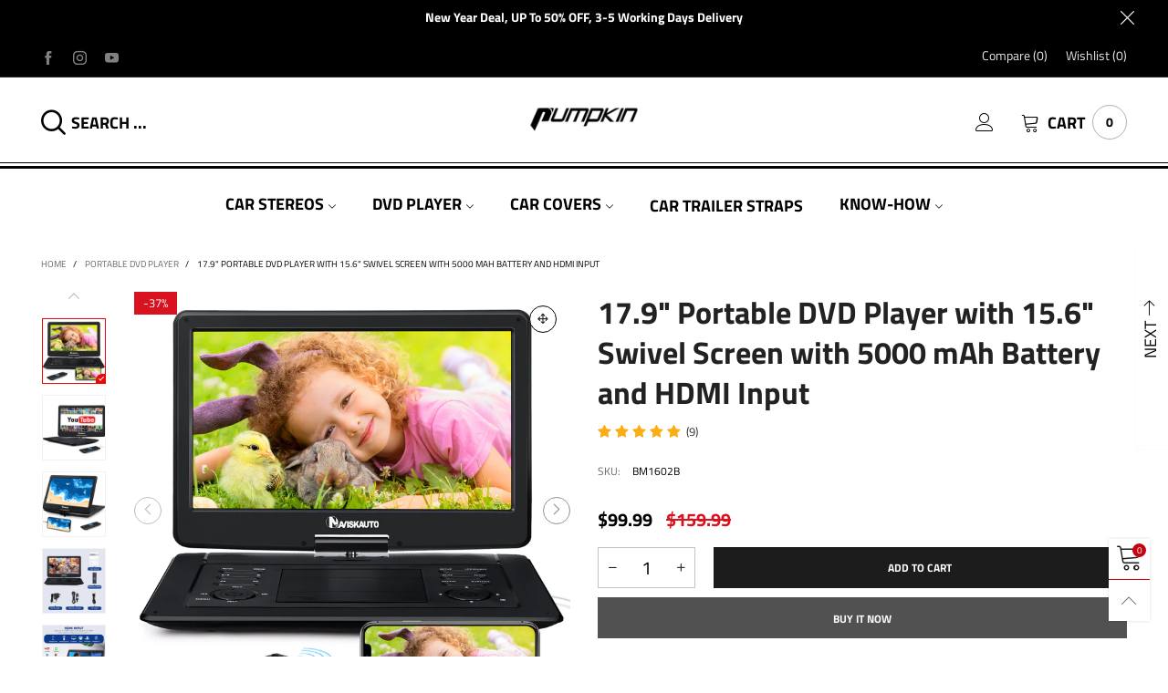

--- FILE ---
content_type: text/html; charset=utf-8
request_url: https://www.autopumpkin.com/collections/portable-dvd-player/products/pumpkin-portable-16-hd-big-screen-dvd-player-with-hdmi
body_size: 46851
content:
<!doctype html>
<!--[if IE 9]> <html class="ie9 no-js" lang="en"> <![endif]-->
<!--[if (gt IE 9)|!(IE)]><!--> <html class="no-js" lang="en"> <!--<![endif]-->
<head>
  

  <!-- Google tag (gtag.js) -->
<script async src="https://www.googletagmanager.com/gtag/js?id=UA-82043701-1"></script>
<script>
  window.dataLayer = window.dataLayer || [];
  function gtag(){dataLayer.push(arguments);}
  gtag('js', new Date());

  gtag('config', 'UA-82043701-1');
</script><meta charset="utf-8">
  <meta http-equiv="X-UA-Compatible" content="IE=edge">
  <meta name="viewport" content="width=device-width,initial-scale=1">
  <meta name="theme-color" content="#c7020f"><link rel="canonical" href="https://www.autopumpkin.com/products/pumpkin-portable-16-hd-big-screen-dvd-player-with-hdmi"><link rel="preconnect" href="//cdn.shopify.com" crossorigin><link rel="dns-prefetch" href="https://ipinfo.io"><link rel="preload" as="image" href="//www.autopumpkin.com/cdn/shop/files/1-_6_2.jpg?format=webp&v=1704866399&width=180" imagesrcset="//www.autopumpkin.com/cdn/shop/files/1-_6_2.jpg?format=webp&v=1704866399&width=180 180w,//www.autopumpkin.com/cdn/shop/files/1-_6_2.jpg?format=webp&v=1704866399&width=360 360w,//www.autopumpkin.com/cdn/shop/files/1-_6_2.jpg?format=webp&v=1704866399&width=540 540w,//www.autopumpkin.com/cdn/shop/files/1-_6_2.jpg?format=webp&v=1704866399&width=720 720w,//www.autopumpkin.com/cdn/shop/files/1-_6_2.jpg?format=webp&v=1704866399&width=810 810w,//www.autopumpkin.com/cdn/shop/files/1-_6_2.jpg?format=webp&v=1704866399&width=910 910w,//www.autopumpkin.com/cdn/shop/files/1-_6_2.jpg?format=webp&v=1704866399&width=1080 1080w,//www.autopumpkin.com/cdn/shop/files/1-_6_2.jpg?format=webp&v=1704866399&width=1296 1296w,//www.autopumpkin.com/cdn/shop/files/1-_6_2.jpg?format=webp&v=1704866399&width=1512 1512w,//www.autopumpkin.com/cdn/shop/files/1-_6_2.jpg?format=webp&v=1704866399&width=1728 1728w,//www.autopumpkin.com/cdn/shop/files/1-_6_2.jpg?format=webp&v=1704866399&width=1944 1944w,//www.autopumpkin.com/cdn/shop/files/1-_6_2.jpg?format=webp&v=1704866399&width=2160 2160w,//www.autopumpkin.com/cdn/shop/files/1-_6_2.jpg?format=webp&v=1704866399&width=2376 2376w,//www.autopumpkin.com/cdn/shop/files/1-_6_2.jpg?format=webp&v=1704866399&width=2592 2592w,//www.autopumpkin.com/cdn/shop/files/1-_6_2.jpg?format=webp&v=1704866399&width=2808 2808w,//www.autopumpkin.com/cdn/shop/files/1-_6_2.jpg?format=webp&v=1704866399&width=3024 3024w" imagesizes="(min-width: 992px) 50vw, 100vw">
<link rel="preload" as="font" href="//www.autopumpkin.com/cdn/fonts/titillium_web/titilliumweb_n4.dc3610b1c7b7eb152fc1ddefb77e83a0b84386b3.woff2" type="font/woff2" crossorigin><link rel="preload" as="font" href="//www.autopumpkin.com/cdn/fonts/titillium_web/titilliumweb_n7.d17ed1f3a767ca2dd9fcaa8710c651c747c3860e.woff2" type="font/woff2" crossorigin><link rel="preload" as="font" href="//www.autopumpkin.com/cdn/fonts/titillium_web/titilliumweb_n4.dc3610b1c7b7eb152fc1ddefb77e83a0b84386b3.woff2" type="font/woff2" crossorigin><link rel="preload" as="font" href="//www.autopumpkin.com/cdn/fonts/titillium_web/titilliumweb_n7.d17ed1f3a767ca2dd9fcaa8710c651c747c3860e.woff2" type="font/woff2" crossorigin><link rel="preload" href="//www.autopumpkin.com/cdn/shop/t/20/assets/bt-icons.min.css?v=139333052121681173151685949918" as="style">
  <link rel="preload" href="//www.autopumpkin.com/cdn/shop/t/20/assets/styles.min.css?v=107611081972984389971685949921" as="style">
  <link rel="preload" href="//www.autopumpkin.com/cdn/shop/t/20/assets/bootstrap.min.css?v=144197031527426369461685949918" as="style"><link rel="preload" href="//www.autopumpkin.com/cdn/shop/t/20/assets/quick-view.min.css?v=102049672111697077431685949921" as="style">
    <link rel="preload" href="//www.autopumpkin.com/cdn/shop/t/20/assets/product-single.min.css?v=18130733704125899841685949921" as="style"><link rel="preload" href="//www.autopumpkin.com/cdn/shop/t/20/assets/BTVodoma.woff2?v=17759476355723265751685949920" as="font" type="font/woff2" crossorigin/>
  <link rel="preload" href="//www.autopumpkin.com/cdn/shop/t/20/assets/vendor.min.js?v=66463838511751506171685949921" as="script">
  <link rel="preload" href="//www.autopumpkin.com/cdn/shop/t/20/assets/bt-libs.js?v=146380472341589652141685949918" as="script">
  <link rel="preload" href="//www.autopumpkin.com/cdn/shop/t/20/assets/theme.js?v=68023487974902424941685949921" as="script">
  <!--[if (gt IE 9)|!(IE)]><!--><script src="//www.autopumpkin.com/cdn/shop/t/20/assets/lazysizes.min.js?v=51464310654258962931685949920" async="async"></script><!--<![endif]-->
  <!--[if lte IE 9]><script src="//www.autopumpkin.com/cdn/shop/t/20/assets/lazysizes.min.js?v=51464310654258962931685949920"></script><![endif]--><link rel="shortcut icon" href="//www.autopumpkin.com/cdn/shop/files/P_e7defe48-f797-43cb-9695-182034f744ab_32x32.png?v=1691574849" type="image/png"><title>Naviskauto Portable 16&#39;&#39; HD DVD Player with Built in 5000 mAh Battery
– Pumpkin</title><meta name="description" content="16&quot; Portable DVD Player Monitor with Rechargeable Battery and HDMI input port. Support AV input and output, USB/SD/MMC playback and last memory."><!-- /snippets/social-meta-tags.liquid --><meta property="og:site_name" content="Pumpkin">
<meta property="og:url" content="https://www.autopumpkin.com/products/pumpkin-portable-16-hd-big-screen-dvd-player-with-hdmi">
<meta property="og:title" content="Naviskauto Portable 16&#39;&#39; HD DVD Player with Built in 5000 mAh Battery">
<meta property="og:type" content="product">
<meta property="og:description" content="16&quot; Portable DVD Player Monitor with Rechargeable Battery and HDMI input port. Support AV input and output, USB/SD/MMC playback and last memory."><meta property="og:image" content="http://www.autopumpkin.com/cdn/shop/files/1-_6_2.jpg?v=1704866399">
  <meta property="og:image:secure_url" content="https://www.autopumpkin.com/cdn/shop/files/1-_6_2.jpg?v=1704866399">
  <meta property="og:image:width" content="1600">
  <meta property="og:image:height" content="1600"><meta property="og:price:amount" content="99.99">
  <meta property="og:price:currency" content="USD"><meta name="twitter:card" content="summary_large_image">
<meta name="twitter:title" content="Naviskauto Portable 16&#39;&#39; HD DVD Player with Built in 5000 mAh Battery">
<meta name="twitter:description" content="16&quot; Portable DVD Player Monitor with Rechargeable Battery and HDMI input port. Support AV input and output, USB/SD/MMC playback and last memory."><style data-shopify>:root {
	/*General*/
	--bkg_body: #ffffff; /*body background*/
	--bkg_body_rgb: 255, 255, 255;
	--color_general: #000000; /*general color*/
	--color_general_rgb: 0, 0, 0;
	--color_hover: #c7020f;
	--color_general_alternative_hover: #959595;
	
	--fs_general: 18px;/*font size general*/
	--fm_general: "Titillium Web", sans-serif;
	--font_style_general: normal;
  --font_weight_general: 400;
  --font-weight-general--bold: 700;
  --font-weight-general--bolder: 700;
  
  --fm_second: "Titillium Web", sans-serif;
  --font_style_second: normal;
  --font_weight_second: 400;
  --font_weight_second--bold: 700;
	
	--color_link_alternative: #c7020f;

	/*Header*/
	--fs_header_link_mobile: 25px;/*done*/
	--color_header_mobile: #1c1c1c;
	--fs_navigation_mobile: px;
	
	/*Section title*/
	--fs_st: 36px;/*font size section title*/
	--fs_st_mobile: 20px;/*font size section title mobile*/
	--color_st: #000000;/*color section title*/
	--color_st_highline: #d9121f;/*color section title highline */

	/*Sections Sub Title*/
	--fs_sst: 17px;/*font size section title*/
	--fs_sst_mobile: 11px;/*font size section title mobile*/
	--color_sst: #555555;/*color section title*//*done*/

	/*Item*/
	--fs_item: 20px;/*font size item*/
	--color_item: #000000;
	--fs_price: 20px;
	--fs_compare_price: 14px;
	--color_price: #000000;
	--color_compare_price: #d9121f;
	--swatch_size: 22px;
	--swatch_border_color: #ec0606;

	/* RTE */
	--fs_rte_general: 16px;
	--fs_rte_h1: 36px;
	--fs_rte_h2: 30px;
	--fs_rte_h3: 24px;
	--fs_rte_h4: 18px;
	--fs_rte_h5: 18px;
	--fs_rte_h6: 12px;
	/*Buttons*/
	/*button style 1*/
	--color_btn_s1: #ffffff;
	--border_btn_s1: #222222;
	--bkg_btn_s1: #222222;
	--color_btn_s1_hover: #222222;
	--border_btn_s1_hover: #222222;
	--bkg_btn_s1_hover: #ffffff;
	--w_h_btn_s1_circle: 30px;/*width height button style 1 circle*/
	/* button style 2 */
	--color_btn_s2: #222222;
	--border_btn_s2: #000000;
	--bkg_btn_s2: #ffffff;
	--color_btn_s2_hover: #959595;
	--border_btn_s2_hover: #959595;
	--bkg_btn_s2_hover: #ffffff;
	/*button style 3*/
	--color_btn_s3: #1c1c1c;
	--border_btn_s3: #000000;
	--bkg_btn_s3: #ffffff;
	--color_btn_s3_hover: #000000;
	--border_btn_s3_hover: #000000;
	--bkg_btn_s3_hover: #ffffff;

	/*Tab title*/
	--fs_tt: 17px;/*font size tab title*/
	--fs_tt_mobile: 17px;/*font size tab title mobile*/
	--color_tt: #888888;/*color tab title*/
	--color_tt_hover: #000000;/*color tab title hover*/
	--tab_color_single: #565656;
	--tab_item_active_color_single: #160101;
	--tab_border_item_single: rgba(0, 0, 0, 0.1);

	--bkg_select_dropdown: #fff;
	--color_link: #1c1c1c; /*color link*/
	
	/* Sidebar Canvas */
	--bkg_sidebar_canvas: #ffffff;
	
	/*Product page*/
	--bkg_product_single: #d6f3ee;
	--fs_product_price_sale_single: 20px;
	--fs_product_price_sale_single_mobile: 20px;
	--color_border_qty: #c3c3c3;
	--product_single_vendor_color: #222;
	--product_single_vendor_fs: 18px;
	--product_single_color: #222;
	--product_single_fs_mb: 30px;
	--product_single_fs_dk: 34px;

	/*Footer*/
	--bkg_footer: #1e1e1e;/*background footer*/
	--fs_footer_column_title: 19px;/*font size footer column title*/
	--color_footer_column_title: #000000;/*color footer column title*/
	--fs_footer_column_content: 20px;/*font size footer column content*/
	--color_footer_column_content: #606060;/*color footer column content*/
	--color_footer_column_content_hover: #000000; /*color footer link hover*/
	--color_footer_column_content_hover_alpha80: rgba(0, 0, 0, 0.8); /*color footer link hover*/
	--footer_social_color: #696969;
	--footer_social_fs: 20px;
	--footer_social_width: 30px;
	
	/*Input field*/
	--border_input: #d6d6d6;/*border color input*/
	--border_input_focus: #ec0606;/*border color input focus*/

	/* Progress bar */
	--cart_free_bkg: #b9b9b9;
	--cart_free_bar_color: #25a71d;
	--cart_free_text_color: #fff;

	/* Product countdown */
	--countdown-color: #000;
	--countdown-bkg: rgba(232, 232, 232, 0.8);

	/*Product item vendor */
	--item_vendor_color: #000;
	--item_vendor_fs: 16px;

	/*Blog page*/
	--color_date_author: #ffffff;
	--color_article_title: #ffffff;

	--cookie_consent_color: #ffffff;

	/* Slick arrow */--arrow-prev-content: '\e875';
	--arrow-next-content: '\e876';
	--arrow-prev-title-content: '\e93b';
	--arrow-next-title-content: '\e93a';/* Cart button on the product page */
	--color_btn_cart: #fff;
	--bkg_btn_cart: #1c1c1c;
	--color_btn_cart_hover: #fff;
	--bkg_btn_cart_hover: #000000;
	/* Product page */
	--buy_btn_color: #fcfcfc;
	--buy_btn_bkg_color: #515151;
	--buy_btn_border_color: #515151;
	--buy_btn_color_hover: #fff;
	--buy_btn_bkg_color_hover: #242424;
	--buy_btn_border_color_hover: #6a6a6a;
	--fs_tab_item_single_mobile: 14px;
	--fs_tab_item_single: 17px;
	--sticky_cart_bkg: rgba(255, 255, 255, 0.97);

	/* Page title */
	--fs_page_title: 30px;
	--fs_page_title_dk: 36px;
}</style><style rel="stylesheet">
@font-face {
  font-family: "Titillium Web";
  font-weight: 400;
  font-style: normal;
  font-display: swap;
  src: url("//www.autopumpkin.com/cdn/fonts/titillium_web/titilliumweb_n4.dc3610b1c7b7eb152fc1ddefb77e83a0b84386b3.woff2") format("woff2"),
       url("//www.autopumpkin.com/cdn/fonts/titillium_web/titilliumweb_n4.24dc69d5a89277f2854e112bddfd2c5420fd3973.woff") format("woff");
}


@font-face {
  font-family: "Titillium Web";
  font-weight: 700;
  font-style: normal;
  font-display: swap;
  src: url("//www.autopumpkin.com/cdn/fonts/titillium_web/titilliumweb_n7.d17ed1f3a767ca2dd9fcaa8710c651c747c3860e.woff2") format("woff2"),
       url("//www.autopumpkin.com/cdn/fonts/titillium_web/titilliumweb_n7.56a12bf435e8401765588d4fbf86b152db29e2a2.woff") format("woff");
}

@font-face {
  font-family: "Titillium Web";
  font-weight: 400;
  font-style: italic;
  font-display: swap;
  src: url("//www.autopumpkin.com/cdn/fonts/titillium_web/titilliumweb_i4.2e4a288a3b1073a078bbbf883bdf8c1ca2ff0f8f.woff2") format("woff2"),
       url("//www.autopumpkin.com/cdn/fonts/titillium_web/titilliumweb_i4.98dfcf65bc48d5feb68ff42764400055451c917c.woff") format("woff");
}

@font-face {
  font-family: "Titillium Web";
  font-weight: 700;
  font-style: italic;
  font-display: swap;
  src: url("//www.autopumpkin.com/cdn/fonts/titillium_web/titilliumweb_i7.3e8c9f7c6bca0b0064b77d34a6d297e354571235.woff2") format("woff2"),
       url("//www.autopumpkin.com/cdn/fonts/titillium_web/titilliumweb_i7.163ab44a3549d32affe27b1c25448b75221b890d.woff") format("woff");
}

@font-face {
  font-family: "Titillium Web";
  font-weight: 400;
  font-style: normal;
  font-display: swap;
  src: url("//www.autopumpkin.com/cdn/fonts/titillium_web/titilliumweb_n4.dc3610b1c7b7eb152fc1ddefb77e83a0b84386b3.woff2") format("woff2"),
       url("//www.autopumpkin.com/cdn/fonts/titillium_web/titilliumweb_n4.24dc69d5a89277f2854e112bddfd2c5420fd3973.woff") format("woff");
}

@font-face {
  font-family: "Titillium Web";
  font-weight: 700;
  font-style: normal;
  font-display: swap;
  src: url("//www.autopumpkin.com/cdn/fonts/titillium_web/titilliumweb_n7.d17ed1f3a767ca2dd9fcaa8710c651c747c3860e.woff2") format("woff2"),
       url("//www.autopumpkin.com/cdn/fonts/titillium_web/titilliumweb_n7.56a12bf435e8401765588d4fbf86b152db29e2a2.woff") format("woff");
}

.container{margin-right:auto;margin-left:auto;padding-left:15px;padding-right:15px}.container:before,.container:after{content:" ";display:table}.container:after{clear:both}@media (min-width: 768px){.container{width:760px}}@media (min-width: 992px){.container{width:980px}}@media (min-width: 1200px){.container{width:1180px}}.container-fluid{margin-right:auto;margin-left:auto;padding-left:15px;padding-right:15px}.container-fluid:before,.container-fluid:after{content:" ";display:table}.container-fluid:after{clear:both}.row{margin-left:-15px;margin-right:-15px}.row:before,.row:after{content:" ";display:table}.row:after{clear:both}.col-xs-1,.col-sm-1,.col-md-1,.col-lg-1,.col-xs-2,.col-sm-2,.col-md-2,.col-lg-2,.col-xs-3,.col-sm-3,.col-md-3,.col-lg-3,.col-xs-4,.col-sm-4,.col-md-4,.col-lg-4,.col-xs-5,.col-sm-5,.col-md-5,.col-lg-5,.col-xs-6,.col-sm-6,.col-md-6,.col-lg-6,.col-xs-7,.col-sm-7,.col-md-7,.col-lg-7,.col-xs-8,.col-sm-8,.col-md-8,.col-lg-8,.col-xs-9,.col-sm-9,.col-md-9,.col-lg-9,.col-xs-10,.col-sm-10,.col-md-10,.col-lg-10,.col-xs-11,.col-sm-11,.col-md-11,.col-lg-11,.col-xs-12,.col-sm-12,.col-md-12,.col-lg-12{position:relative;min-height:1px;padding-left:15px;padding-right:15px}.col-xs-1,.col-xs-2,.col-xs-3,.col-xs-4,.col-xs-5,.col-xs-6,.col-xs-7,.col-xs-8,.col-xs-9,.col-xs-10,.col-xs-11,.col-xs-12{float:left}.col-xs-1{width:8.33333%}.col-xs-2{width:16.66667%}.col-xs-3{width:25%}.col-xs-4{width:33.33333%}.col-xs-5{width:41.66667%}.col-xs-6{width:50%}.col-xs-7{width:58.33333%}.col-xs-8{width:66.66667%}.col-xs-9{width:75%}.col-xs-10{width:83.33333%}.col-xs-11{width:91.66667%}.col-xs-12{width:100%}.col-xs-pull-0{right:auto}.col-xs-pull-1{right:8.33333%}.col-xs-pull-2{right:16.66667%}.col-xs-pull-3{right:25%}.col-xs-pull-4{right:33.33333%}.col-xs-pull-5{right:41.66667%}.col-xs-pull-6{right:50%}.col-xs-pull-7{right:58.33333%}.col-xs-pull-8{right:66.66667%}.col-xs-pull-9{right:75%}.col-xs-pull-10{right:83.33333%}.col-xs-pull-11{right:91.66667%}.col-xs-pull-12{right:100%}.col-xs-push-0{left:auto}.col-xs-push-1{left:8.33333%}.col-xs-push-2{left:16.66667%}.col-xs-push-3{left:25%}.col-xs-push-4{left:33.33333%}.col-xs-push-5{left:41.66667%}.col-xs-push-6{left:50%}.col-xs-push-7{left:58.33333%}.col-xs-push-8{left:66.66667%}.col-xs-push-9{left:75%}.col-xs-push-10{left:83.33333%}.col-xs-push-11{left:91.66667%}.col-xs-push-12{left:100%}.col-xs-offset-0{margin-left:0%}.col-xs-offset-1{margin-left:8.33333%}.col-xs-offset-2{margin-left:16.66667%}.col-xs-offset-3{margin-left:25%}.col-xs-offset-4{margin-left:33.33333%}.col-xs-offset-5{margin-left:41.66667%}.col-xs-offset-6{margin-left:50%}.col-xs-offset-7{margin-left:58.33333%}.col-xs-offset-8{margin-left:66.66667%}.col-xs-offset-9{margin-left:75%}.col-xs-offset-10{margin-left:83.33333%}.col-xs-offset-11{margin-left:91.66667%}.col-xs-offset-12{margin-left:100%}@media (min-width: 768px){.col-sm-1,.col-sm-2,.col-sm-3,.col-sm-4,.col-sm-5,.col-sm-6,.col-sm-7,.col-sm-8,.col-sm-9,.col-sm-10,.col-sm-11,.col-sm-12{float:left}.col-sm-1{width:8.33333%}.col-sm-2{width:16.66667%}.col-sm-3{width:25%}.col-sm-4{width:33.33333%}.col-sm-5{width:41.66667%}.col-sm-6{width:50%}.col-sm-7{width:58.33333%}.col-sm-8{width:66.66667%}.col-sm-9{width:75%}.col-sm-10{width:83.33333%}.col-sm-11{width:91.66667%}.col-sm-12{width:100%}.col-sm-pull-0{right:auto}.col-sm-pull-1{right:8.33333%}.col-sm-pull-2{right:16.66667%}.col-sm-pull-3{right:25%}.col-sm-pull-4{right:33.33333%}.col-sm-pull-5{right:41.66667%}.col-sm-pull-6{right:50%}.col-sm-pull-7{right:58.33333%}.col-sm-pull-8{right:66.66667%}.col-sm-pull-9{right:75%}.col-sm-pull-10{right:83.33333%}.col-sm-pull-11{right:91.66667%}.col-sm-pull-12{right:100%}.col-sm-push-0{left:auto}.col-sm-push-1{left:8.33333%}.col-sm-push-2{left:16.66667%}.col-sm-push-3{left:25%}.col-sm-push-4{left:33.33333%}.col-sm-push-5{left:41.66667%}.col-sm-push-6{left:50%}.col-sm-push-7{left:58.33333%}.col-sm-push-8{left:66.66667%}.col-sm-push-9{left:75%}.col-sm-push-10{left:83.33333%}.col-sm-push-11{left:91.66667%}.col-sm-push-12{left:100%}.col-sm-offset-0{margin-left:0%}.col-sm-offset-1{margin-left:8.33333%}.col-sm-offset-2{margin-left:16.66667%}.col-sm-offset-3{margin-left:25%}.col-sm-offset-4{margin-left:33.33333%}.col-sm-offset-5{margin-left:41.66667%}.col-sm-offset-6{margin-left:50%}.col-sm-offset-7{margin-left:58.33333%}.col-sm-offset-8{margin-left:66.66667%}.col-sm-offset-9{margin-left:75%}.col-sm-offset-10{margin-left:83.33333%}.col-sm-offset-11{margin-left:91.66667%}.col-sm-offset-12{margin-left:100%}}@media (min-width: 992px){.col-md-1,.col-md-2,.col-md-3,.col-md-4,.col-md-5,.col-md-6,.col-md-7,.col-md-8,.col-md-9,.col-md-10,.col-md-11,.col-md-12{float:left}.col-md-1{width:8.33333%}.col-md-2{width:16.66667%}.col-md-3{width:25%}.col-md-4{width:33.33333%}.col-md-5{width:41.66667%}.col-md-6{width:50%}.col-md-7{width:58.33333%}.col-md-8{width:66.66667%}.col-md-9{width:75%}.col-md-10{width:83.33333%}.col-md-11{width:91.66667%}.col-md-12{width:100%}.col-md-pull-0{right:auto}.col-md-pull-1{right:8.33333%}.col-md-pull-2{right:16.66667%}.col-md-pull-3{right:25%}.col-md-pull-4{right:33.33333%}.col-md-pull-5{right:41.66667%}.col-md-pull-6{right:50%}.col-md-pull-7{right:58.33333%}.col-md-pull-8{right:66.66667%}.col-md-pull-9{right:75%}.col-md-pull-10{right:83.33333%}.col-md-pull-11{right:91.66667%}.col-md-pull-12{right:100%}.col-md-push-0{left:auto}.col-md-push-1{left:8.33333%}.col-md-push-2{left:16.66667%}.col-md-push-3{left:25%}.col-md-push-4{left:33.33333%}.col-md-push-5{left:41.66667%}.col-md-push-6{left:50%}.col-md-push-7{left:58.33333%}.col-md-push-8{left:66.66667%}.col-md-push-9{left:75%}.col-md-push-10{left:83.33333%}.col-md-push-11{left:91.66667%}.col-md-push-12{left:100%}.col-md-offset-0{margin-left:0%}.col-md-offset-1{margin-left:8.33333%}.col-md-offset-2{margin-left:16.66667%}.col-md-offset-3{margin-left:25%}.col-md-offset-4{margin-left:33.33333%}.col-md-offset-5{margin-left:41.66667%}.col-md-offset-6{margin-left:50%}.col-md-offset-7{margin-left:58.33333%}.col-md-offset-8{margin-left:66.66667%}.col-md-offset-9{margin-left:75%}.col-md-offset-10{margin-left:83.33333%}.col-md-offset-11{margin-left:91.66667%}.col-md-offset-12{margin-left:100%}}@media (min-width: 1200px){.col-lg-1,.col-lg-2,.col-lg-3,.col-lg-4,.col-lg-5,.col-lg-6,.col-lg-7,.col-lg-8,.col-lg-9,.col-lg-10,.col-lg-11,.col-lg-12{float:left}.col-lg-1{width:8.33333%}.col-lg-2{width:16.66667%}.col-lg-3{width:25%}.col-lg-4{width:33.33333%}.col-lg-5{width:41.66667%}.col-lg-6{width:50%}.col-lg-7{width:58.33333%}.col-lg-8{width:66.66667%}.col-lg-9{width:75%}.col-lg-10{width:83.33333%}.col-lg-11{width:91.66667%}.col-lg-12{width:100%}.col-lg-pull-0{right:auto}.col-lg-pull-1{right:8.33333%}.col-lg-pull-2{right:16.66667%}.col-lg-pull-3{right:25%}.col-lg-pull-4{right:33.33333%}.col-lg-pull-5{right:41.66667%}.col-lg-pull-6{right:50%}.col-lg-pull-7{right:58.33333%}.col-lg-pull-8{right:66.66667%}.col-lg-pull-9{right:75%}.col-lg-pull-10{right:83.33333%}.col-lg-pull-11{right:91.66667%}.col-lg-pull-12{right:100%}.col-lg-push-0{left:auto}.col-lg-push-1{left:8.33333%}.col-lg-push-2{left:16.66667%}.col-lg-push-3{left:25%}.col-lg-push-4{left:33.33333%}.col-lg-push-5{left:41.66667%}.col-lg-push-6{left:50%}.col-lg-push-7{left:58.33333%}.col-lg-push-8{left:66.66667%}.col-lg-push-9{left:75%}.col-lg-push-10{left:83.33333%}.col-lg-push-11{left:91.66667%}.col-lg-push-12{left:100%}.col-lg-offset-0{margin-left:0%}.col-lg-offset-1{margin-left:8.33333%}.col-lg-offset-2{margin-left:16.66667%}.col-lg-offset-3{margin-left:25%}.col-lg-offset-4{margin-left:33.33333%}.col-lg-offset-5{margin-left:41.66667%}.col-lg-offset-6{margin-left:50%}.col-lg-offset-7{margin-left:58.33333%}.col-lg-offset-8{margin-left:66.66667%}.col-lg-offset-9{margin-left:75%}.col-lg-offset-10{margin-left:83.33333%}.col-lg-offset-11{margin-left:91.66667%}.col-lg-offset-12{margin-left:100%}}.clearfix:before,.clearfix:after{content:" ";display:table}.clearfix:after{clear:both}.center-block{display:block;margin-left:auto;margin-right:auto}.pull-right{float:right !important}.pull-left{float:left !important}.hide{display:none !important}.show{display:block !important}.invisible{visibility:hidden}.text-hide{font:0/0 a;color:transparent;text-shadow:none;background-color:transparent;border:0}.hidden{display:none !important}.affix{position:fixed}@-ms-viewport{width:device-width}.visible-xs{display:none !important}.visible-sm{display:none !important}.visible-md{display:none !important}.visible-lg{display:none !important}.visible-xs-block,.visible-xs-inline,.visible-xs-inline-block,.visible-sm-block,.visible-sm-inline,.visible-sm-inline-block,.visible-md-block,.visible-md-inline,.visible-md-inline-block,.visible-lg-block,.visible-lg-inline,.visible-lg-inline-block{display:none !important}@media (max-width: 767px){.visible-xs{display:block !important}table.visible-xs{display:table !important}tr.visible-xs{display:table-row !important}th.visible-xs,td.visible-xs{display:table-cell !important}}@media (max-width: 767px){.visible-xs-block{display:block !important}}@media (max-width: 767px){.visible-xs-inline{display:inline !important}}@media (max-width: 767px){.visible-xs-inline-block{display:inline-block !important}}@media (min-width: 768px) and (max-width: 991px){.visible-sm{display:block !important}table.visible-sm{display:table !important}tr.visible-sm{display:table-row !important}th.visible-sm,td.visible-sm{display:table-cell !important}}@media (min-width: 768px) and (max-width: 991px){.visible-sm-block{display:block !important}}@media (min-width: 768px) and (max-width: 991px){.visible-sm-inline{display:inline !important}}@media (min-width: 768px) and (max-width: 991px){.visible-sm-inline-block{display:inline-block !important}}@media (min-width: 992px) and (max-width: 1199px){.visible-md{display:block !important}table.visible-md{display:table !important}tr.visible-md{display:table-row !important}th.visible-md,td.visible-md{display:table-cell !important}}@media (min-width: 992px) and (max-width: 1199px){.visible-md-block{display:block !important}}@media (min-width: 992px) and (max-width: 1199px){.visible-md-inline{display:inline !important}}@media (min-width: 992px) and (max-width: 1199px){.visible-md-inline-block{display:inline-block !important}}@media (min-width: 1200px){.visible-lg{display:block !important}table.visible-lg{display:table !important}tr.visible-lg{display:table-row !important}th.visible-lg,td.visible-lg{display:table-cell !important}}@media (min-width: 1200px){.visible-lg-block{display:block !important}}@media (min-width: 1200px){.visible-lg-inline{display:inline !important}}@media (min-width: 1200px){.visible-lg-inline-block{display:inline-block !important}}@media (max-width: 767px){.hidden-xs{display:none !important}}@media (min-width: 768px) and (max-width: 991px){.hidden-sm{display:none !important}}@media (min-width: 992px) and (max-width: 1199px){.hidden-md{display:none !important}}@media (min-width: 1200px){.hidden-lg{display:none !important}}.visible-print{display:none !important}@media print{.visible-print{display:block !important}table.visible-print{display:table !important}tr.visible-print{display:table-row !important}th.visible-print,td.visible-print{display:table-cell !important}}.visible-print-block{display:none !important}@media print{.visible-print-block{display:block !important}}.visible-print-inline{display:none !important}@media print{.visible-print-inline{display:inline !important}}.visible-print-inline-block{display:none !important}@media print{.visible-print-inline-block{display:inline-block !important}}@media print{.hidden-print{display:none !important}}*{-webkit-box-sizing:border-box;box-sizing:border-box}*:before,*:after{-webkit-box-sizing:border-box;box-sizing:border-box}html{-ms-text-size-adjust:100%;-webkit-text-size-adjust:100%;-webkit-tap-highlight-color:rgba(0,0,0,0)}body{font-family:var(--fm_general);font-size:var(--fs_general);font-style:var(--font_style_general);font-weight:var(--font_weight_general);background:var(--bkg_body);color:var(--color_general);margin:0;line-height:1.55em;font-smooth:always;font-smoothing:antialiased;-moz-font-smoothing:antialiased;-webkit-font-smoothing:antialiased}.row:before,.row:after{display:block}article,aside,details,figcaption,figure,footer,header,hgroup,main,menu,nav,section,summary{display:block}blockquote{border-left:5px solid rgba(var(--color_general_rgb), 0.05)}a{color:var(--color_link);text-decoration:none;background-color:transparent}img{border:0;vertical-align:middle}input,textarea{background:rgba(var(--color_general_rgb), 0.05);border:1px solid rgba(var(--color_general_rgb), 0.05)}.alternative{color:var(--color_link_alternative)}hr{margin-top:20px;margin-bottom:20px;border:0;border-top:1px solid rgba(var(--color_general_rgb), 0.6)}select{-webkit-appearance:none;-moz-appearance:none;appearance:none}select,input{border-radius:0}select:focus,select:active,input:focus,input:active{outline:none}ul>li{list-style:none}.db{display:block}i{font-size:100%}p{margin:0 0 10px}.text-uppercase{text-transform:uppercase}.dib{display:inline-block}.por{position:relative}.text-left{text-align:left}.text-right{text-align:right}.text-center{text-align:center}.w100{width:100%}.h100{height:100%}.hide-in-loading{display:none}.grid__item.banner-item{margin-bottom:0}.list--inline{padding:0;margin:0}.list--inline li{display:inline-block;margin-bottom:0;vertical-align:middle}.center-abs{left:0;right:0;margin-left:auto;margin-right:auto}h1,h2,h3,h4,h5,h6,.h1,.h2,.h3,.h4,.h5,.h6{line-height:1.3em}.h1,h1{font-size:var(--fs_rte_h1)}.h2,h2{font-size:var(--fs_rte_h2)}.h3,h3{font-size:var(--fs_rte_h3)}.h4,h4{font-size:var(--fs_rte_h4)}.h5,h5{font-size:var(--fs_rte_h5)}.h6,h6{font-size:var(--fs_rte_h6)}.page-title{padding-bottom:20px;margin-top:0}.container-fluid{margin-right:auto;margin-left:auto;padding-left:15px;padding-right:15px}@media (min-width: 992px){.container-fluid{padding-left:45px;padding-right:45px}}@media (min-width: 1425px){.container{width:1300px}}@media (min-width: 1920px){.container-fluid{padding-left:115px;padding-right:115px}.container{width:1440px}}@media (min-width: 2300px){.container{width:1920px}}@media (max-width: 767px){.fs-mb{font-size:12px}}@media (min-width: 992px){.footer__linklist--bottom li{display:inline-block}.pos-sticky{position:sticky;position:-webkit-sticky;top:30px}}.show-in-sticky{display:none}@media (max-width: 767px){.mobile-text-left{text-align:left }.mobile-text-center{text-align:center}.mobile-text-right{text-align:right }}@media (max-width: 991px){.tbs-text-left{text-align:left }.tbs-text-center{text-align:center}.tbs-text-right{text-align:right }}.collection-grid-item{padding-bottom:100%}.collection-grid-item__link{border:2px solid transparent;position:absolute !important;top:0;left:0;bottom:0;right:0;overflow:hidden}.lazy-bkg{background-repeat:no-repeat;background-position:center top}.lazy-bkg--contain{background-size:contain}.lazy-bkg--cover{background-size:cover}.social-sharing{margin-left:15px}.checkbox-one-line__label{padding-left:2em}.checkbox-one-line__label:before{ left:0}.loading{display:block;position:relative;overflow:hidden;background:rgba(var(--color_general_rgb), 0.05)}.modal{display:none}.bt-sidebar__inner{position:fixed;top:0;left:100%;overflow-x:hidden;overflow-y:auto}@media (max-width: 767px){.bt-sidebar--full-mobile{bottom:0;left:0;right:0;width:100%;position:fixed;z-index:1052}.bt-sidebar--full-mobile .bt-sidebar__inner{display:none;left:0;right:0;width:100%;top:auto;bottom:0}}@font-face{font-family:'BTVodoma';src:url('//www.autopumpkin.com/cdn/shop/t/20/assets/BTVodoma.eot?v=74003173562087049791685949920');src:local("BTVodoma"),url('//www.autopumpkin.com/cdn/shop/t/20/assets/BTVodoma.eot?v=74003173562087049791685949920#iefix') format("embedded-opentype"),url('//www.autopumpkin.com/cdn/shop/t/20/assets/BTVodoma.woff2?v=17759476355723265751685949920') format("woff2"),url('//www.autopumpkin.com/cdn/shop/t/20/assets/BTVodoma.ttf?v=169751537231038654821685949920') format("truetype"),url('//www.autopumpkin.com/cdn/shop/t/20/assets/BTVodoma.woff?v=52504356651721962241685949920') format("woff"),url('//www.autopumpkin.com/cdn/shop/t/20/assets/BTVodoma.svg?v=21483224947106342761685949920#BTVodoma') format("svg");font-weight:normal;font-style:normal;font-display:swap}[class^="lnr-"],[class*=" lnr-"]{font-family:'BTVodoma' !important;speak:none;font-style:normal;font-weight:normal;font-variant:normal;text-transform:none;line-height:1;-webkit-font-smoothing:antialiased;-moz-osx-font-smoothing:grayscale}.fw-bold{font-weight:var(--font-weight-general--bold)}.secondary-font,h1,h2,h3,h4,h5,h6{font-family:var(--fm_second);font-style:var(--font_style_second);font-weight:var(--font_weight_second)}.secondary-font.fw-bold,h1.fw-bold,h2.fw-bold,h3.fw-bold,h4.fw-bold,h5.fw-bold,h6.fw-bold{font-weight:var(--font_weight_second--bold)}h1.page-title,h1.article__title,h1.breadcrumbs-page-title{font-size:var(--fs_page_title)}@media (min-width: 992px){h1.page-title,h1.article__title,h1.breadcrumbs-page-title{font-size:var(--fs_page_title_dk)}}.col-xs-20{width:20%}@media (min-width: 768px){.col-sm-20{width:20%}}@media (min-width: 992px){.col-md-20{width:20%}}@media (min-width: 1200px){.col-lg-20{width:20%}}.grid{display:-webkit-box;display:-ms-flexbox;display:flex;-webkit-box-orient:horizontal;-webkit-box-direction:normal;-ms-flex-flow:row wrap;flex-flow:row wrap;margin:-15px -10px;width:calc(100% + 10px*2);-ms-flex-wrap:wrap;flex-wrap:wrap}@media (min-width: 768px){.grid{width:calc(100% + 15px*2);margin:-25px -15px}}.grid--wide{margin-left:0 !important;margin-right:0 !important;width:100%}.grid__item{outline:none;padding:15px 10px}@media (min-width: 768px){.grid__item{padding:25px 15px}}.grid__item--big .item__top{width:100%}[class*="grid--"] .grid__item{width:50%}@media (min-width: 768px){.grid--small .grid__item{width:20%}.grid--medium .grid__item{width:25%}.grid--large .grid__item{width:33.33%}.grid--very-large .grid__item{width:50%}.grid--full .grid__item{width:100%}}@media (max-width: 767px){.grid--full-mobile .grid__item{width:100%}.use-touch-mobile .grid__item{width:60%;min-width:60%}.use-touch-mobile.grid--full .grid__item,.use-touch-mobile.grid--very-large .grid__item{width:75%;min-width:75%}}.no-gutter{padding-left:0 !important;padding-right:0 !important}.no-gutter--left{padding-left:0 !important}.no-gutter--right{padding-right:0 !important}.gutter-bottom{padding-bottom:20px}.gutter-top{padding-top:20px}.gutter-ele-bottom{padding-bottom:10px}.gutter-ele-top{padding-top:10px}.gutter-ele-small-bottom{padding-bottom:5px}.gutter-ele-small-top{padding-top:5px}.distance-top-ele{margin-top:10px}.distance-bottom-ele{margin-bottom:10px}.big-gutter-top{padding-top:25px}.big-gutter-bottom{padding-bottom:25px}@media (min-width: 992px){.big-gutter-top{padding-top:50px}.big-gutter-bottom{padding-bottom:50px}}.margin0{margin:0 !important}.position-static{position:static}.no-gutter-top{padding-top:0 !important}@media (min-width: 768px){.no-gutter-left-tb{padding-left:0}.no-gutter-right-tb{padding-right:0}.gutter-ele-top-tb{padding-top:10px}.gutter-ele-bottom-tb{padding-bottom:10px}}@media (max-width: 991px){.gutter-ele-top-tbs{padding-top:10px}.gutter-ele-bottom-tbs{padding-bottom:10px}}@media (max-width: 767px){.no-gutter-left-mb{padding-left:0}.no-gutter-right-mb{padding-right:0}.gutter-ele-top-mb{padding-top:10px}.gutter-ele-bottom-mb{padding-bottom:10px}}.field label{position:relative;color:var(--color_general)}.field input,.field textarea{border:solid 1px var(--border_input);border-radius:5px;outline:0}.field--float-label{position:relative}.field--float-label label{-webkit-transform:translateY(29px);transform:translateY(29px);margin:0;padding-left:10px;display:block}.field--float-label input{height:40px;line-height:40px;padding:0 10px;background:rgba(var(--color_general_rgb), 0.05)}.nav-tabs{-ms-flex-flow:nowrap !important;flex-flow:nowrap !important;-webkit-box-pack:start;-ms-flex-pack:start;justify-content:flex-start;overflow-x:auto;overflow-y:hidden;white-space:nowrap;-webkit-box-shadow:none;box-shadow:none;max-width:100%;margin:0 -15px;-webkit-overflow-scrolling:touch;-moz-overflow-scrolling:touch;-ms-overflow-scrolling:touch;-webkit-overflow-scrolling:touch}.nav-tab-item{padding:0 15px}.nav-tab-item>a{font-size:var(--fs_tt_mobile);color:var(--color_tt);font-weight:bold}@media (max-width: 991px){.nav-tab-item>a{height:calc(var(--fs_tt_mobile) + 22px);line-height:calc(var(--fs_tt_mobile) + 22px)}}.nav-tab-item.active>a,.nav-tab-item:hover>a,.nav-tab-item:focus>a{color:var(--color_tt_hover)}@media (max-width: 991px){.nav-tab-item.active>a,.nav-tab-item:hover>a,.nav-tab-item:focus>a{border-bottom:1px solid}}@media (min-width: 992px){.nav-tab-item a{font-size:var(--fs_tt)}}.tab-content>.tab-pane{display:none}.tab-content>.active{display:block}@media (min-width: 1200px){.effect-hover{position:relative}.effect-hover__content{position:absolute;z-index:1;-webkit-transition:ease-in-out all 0.3s;transition:ease-in-out all 0.3s;visibility:hidden;opacity:0;filter:alpha(opacity=0);-ms-filter:"progid:DXImageTransform.Microsoft.Alpha(Opacity=$v2)"}}.button{font-size:10px;padding:0 20px;border-width:2px;font-weight:400;-webkit-transition:ease-in-out all 0.3s;transition:ease-in-out all 0.3s;text-align:center;text-transform:uppercase;height:35px;line-height:35px;border-radius:25px;font-weight:bold}.button i{font-size:12px;font-weight:bold}@media (min-width: 768px){.button{padding:0 35px;height:45px;line-height:44px}}.button--wl-item{position:absolute;top:20px;right:20px}a.button{text-decoration:none !important}a.button:not(.button--circle):not(.flex){display:inline-block}.button--cart{border-radius:3px;overflow:hidden;color:var(--color_btn_cart);background:var(--bkg_btn_cart);padding:0 15px}.button--cart span{max-width:calc(100% - 37px);overflow:hidden;white-space:nowrap}@media (min-width: 1200px){.button--cart{border-radius:0;padding:0 25px}.button--cart span{max-width:calc(100% - 47px)}}.button__icon{padding-right:5px}.button--border-transparent{border:transparent !important}@media (min-width: 1200px){.button--cart i{-webkit-transform:translate3d(-10px, 30px, 0);transform:translate3d(-10px, 30px, 0)}.button--cart span{-webkit-transform:translate3d(-10px, 0, 0);transform:translate3d(-10px, 0, 0)}.grid__small .button--cart span{display:none}}.button--circle{width:30px;height:30px;line-height:30px;padding:0;border-radius:50%}.button--style1{color:var(--color_btn_s1);border:1px solid var(--border_btn_s1);background:var(--bkg_btn_s1)}.button--style1-reverse{color:var(--color_btn_s1_hover);border:1px solid var(--border_btn_s1_hover);background:var(--bkg_btn_s1_hover)}.button--square{width:40px;height:40px;line-height:calc(40px - 3px);padding:0}.button--one-line{overflow:hidden}.button--style2{color:var(--color_btn_s2);border:1px solid var(--border_btn_s2);background:var(--bkg_btn_s2)}.button--style3{color:var(--color_btn_s3);border:1px solid var(--border_btn_s3);background:var(--bkg_btn_s3)}.button--large{width:48px;height:48px;line-height:48px}@media (max-width: 991px){.button--large{width:30px;height:30px;line-height:30px}}button,input,optgroup,select,textarea{color:inherit;font:inherit;margin:0}button{overflow:visible}button,select{text-transform:none}.use-slider-no-padding{margin-top:0;margin-bottom:0}.use-slider-no-padding .grid__item{padding-top:0;padding-bottom:0}@media (max-width: 767px){.use-touch-mobile{display:-webkit-box;display:-ms-flexbox;display:flex;-webkit-box-orient:horizontal;-webkit-box-direction:normal;-ms-flex-flow:row wrap;flex-flow:row wrap;-ms-flex-flow:row nowrap !important;flex-flow:row nowrap !important;white-space:nowrap;-webkit-overflow-scrolling:touch;-moz-overflow-scrolling:touch;-ms-overflow-scrolling:touch;-webkit-overflow-scrolling:touch;scroll-behavior:smooth;-webkit-scroll-behavior:smooth;overflow-x:auto;-webkit-backface-visibility:hidden;backface-visibility:hidden;-webkit-transform:translateZ(0);overflow-y:hidden}.use-touch-mobile::-webkit-scrollbar{display:none}}@media (min-width: 768px){.ov-slider-tb{display:none}.use-slider:not(.slick-initialized){overflow:hidden}}@media (max-width: 767px){.ov-slider-mb{display:none}}.header__wrap{position:relative}.header--mobile{border-bottom:1px solid rgba(var(--color_general_rgb), 0.05);z-index:2}.header__links--flex{-ms-flex-align:center;-moz-align-items:center;-ms-align-items:center;-o-align-items:center;-webkit-box-align:center;align-items:center;-webkit-box-pack:end;-ms-flex-pack:end;justify-content:flex-end}@media (max-width: 991px){.header__links{margin:0 -14px}}@media (max-width: 991px){.header__link{color:var(--color_header_mobile);font-size:var(--fs_header_link_mobile);padding:0 14px}}.mobile-nav-bar{font-size:calc(var(--fs_header_link_mobile) + 7px);color:var(--color_header_mobile)}.link-list__item__link--mobile-header{color:var(--color_header_mobile)}.abs-number{position:absolute;border-radius:50%;vertical-align:middle;text-align:center;color:var(--bkg_body);background:var(--color_hover)}@media (max-width: 991px){.abs-number{top:-7px;right:3px;width:20px;height:20px;line-height:20px;font-size:13px}}@media (min-width: 992px){.abs-number{font-size:11px;width:15px;height:15px;line-height:15px}}@media (max-width: 991px){.header-mobile__logo__image,.header-mobile__logo__link{max-width:50%;padding:0 10px}.header__link--account{font-size:calc(var(--fs_header_link_mobile) - 3px)}}.lp__language-name,.lp__code{text-transform:capitalize}.header__logo__scale{-webkit-transform:scale(0.9);transform:scale(0.9)}.nav__item__label{display:inline-block;*display:inline;zoom:1;position:absolute;top:-15px;vertical-align:top;right:0;text-transform:capitalize;font-size:10px;white-space:nowrap;padding:3px 7px;line-height:11px;border-radius:3px}.link-list__item__link{position:relative}.section__title__text{font-size:var(--fs_st_mobile);color:var(--color_st);line-height:1.5em;font-weight:var(--font_weight_second--bold);width:100%}@media (min-width: 992px){.section__title__text{font-size:var(--fs_st)}}.section__sub-title{font-family:var(--fm_general);font-style:var(--font_style_general);font-weight:var(--font_weight_general);font-size:var(--fs_sst_mobile);color:var(--color_sst);margin:0;line-height:1.8em}@media (min-width: 992px){.section__sub-title{font-size:var(--fs_sst)}}@media (max-width: 991px){.section__sub-title-tabs{width:100%}}.section__heading__bottom{-ms-flex-align:end;-moz-align-items:flex-end;-ms-align-items:flex-end;-o-align-items:flex-end;-webkit-box-align:end;align-items:flex-end}.section__heading{padding-bottom:30px}@media (min-width: 992px){.section__heading{padding-bottom:45px}}.section__title__highline{color:var(--color_st_highline)}.product-price{display:block}.item__name{font-size:var(--fs_item);color:var(--color_item);line-height:1.55em;font-weight:100;display:block}@media (max-width: 767px){.item__name{white-space:normal}}.pg__option{color:var(--color_item)}.product-price__sold-out,.product-price__sale{padding-left:15px}.product-price__sold-out{color:var(--color_hover)}.product-price__price,.product-price__starting{color:var(--color_price);font-weight:600;font-size:var(--fs_price)}s.product-price__price{color:var(--color_compare_price)}.product-price__unit{color:var(--color_price)}.product-price__unit__separator{padding:0 1px}.product-price__unit__base{font-size:0.8em}.pg__bottom{padding-top:20px}.pg__main-image{-webkit-transition:ease-in-out all 0.3s;transition:ease-in-out all 0.3s}.pg__main-alt-image{position:absolute;top:0;left:0;width:100%;height:100%;opacity:0;filter:alpha(opacity=0);-ms-filter:"progid:DXImageTransform.Microsoft.Alpha(Opacity=$v2)";-webkit-transition:ease-in-out all 0.3s;transition:ease-in-out all 0.3s}.item__actions{position:absolute;width:30px;top:5px;right:5px}.item__actions .button{margin:10px 0}.stick-item:before{ right:0;border-top-left-radius:7px}.stick-item:after{ left:auto;right:1px}.pg__option__label{font-weight:600;min-width:80px;padding-right:5px}.pg__option__values{margin:0 -5px}.pg__option__value{width:100%;white-space:nowrap;text-overflow:ellipsis;padding-bottom:5px;font-size:12px;text-transform:capitalize}@media (max-width: 767px){select.pg__option__value{font-size:16px}}.swatch__item{width:auto;min-width:var(--swatch_size);height:var(--swatch_size);font-size:calc(var(--swatch_size) - 10px);margin:5px;padding:0 5px;border:1px solid var(--color_general);border-radius:3px;display:inline-block;white-space:nowrap;overflow:hidden;text-decoration:none;color:var(--color_general)}.swatch__item.selected,.swatch__item:not(.swatch__item--soldout):hover,.swatch__item:not(.swatch__item--soldout):focus{border-color:var(--swatch_border_color);text-decoration:none;outline:none}.swatch__item.selected,.swatch__item:hover,.swatch__item:focus{color:var(--color_general)}.swatch__item--color{position:relative;border:1px solid rgba(var(--color_general_rgb), 0.15)}.swatch__item--color:after{position:absolute;content:'';font-family:'BTVodoma'}.swatch__item--color.selected:after{content:'\e900'}.swatch__item--image{min-width:calc(var(--swatch_size) + 5px);height:calc(var(--swatch_size) + 5px)}.swatch__item--bkg-image{background-position:center !important}a.swatch__item--soldout{opacity:0.5 !important;filter:alpha(opacity=50 !important);-ms-filter:"progid:DXImageTransform.Microsoft.Alpha(Opacity=$v2)";position:relative}a.swatch__item--soldout:before{content:'';position:absolute;width:100%;height:100%;top:0;left:0;background:linear-gradient(to top left, rgba(var(--color_general_rgb), 0) 0%, rgba(var(--color_general_rgb), 0) calc(50% - 0.8px), var(--color_general) 50%, rgba(var(--color_general_rgb), 0) calc(50% + 0.8px), rgba(var(--color_general_rgb), 0) 100%),linear-gradient(to top right, rgba(var(--color_general_rgb), 0) 0%, rgba(var(--color_general_rgb), 0) calc(50% - 0.8px), var(--color_general) 50%, rgba(var(--color_general_rgb), 0) calc(50% + 0.8px), rgba(var(--color_general_rgb), 0) 100%) !important;border-radius:0}a.swatch__item--soldout:after{display:none}@supports (-ms-ime-align: auto){a.swatch__item--soldout{text-decoration:line-through}a.swatch__item--soldout:before{content:'';background:none !important}}option.soldout{opacity:0.5;text-decoration:line-through}.qty-box{height:40px;margin-right:20px;border:1px solid var(--color_border_qty)}.qty-box--small{width:107px;height:33px}.qty-box--single{height:45px}.qty-box__ctrl{height:100%;width:30px;font-size:13px;background:none;border:none}.qty-box__input{width:45px;background:none;border:none}.slick-slider{position:relative;display:block;-webkit-box-sizing:border-box;box-sizing:border-box;-webkit-touch-callout:none;-webkit-user-select:none;-moz-user-select:none;-ms-user-select:none;user-select:none;-ms-touch-action:pan-y;touch-action:pan-y;-webkit-tap-highlight-color:transparent}.slick-list{position:relative;overflow:hidden;display:block;margin:0;padding:0;width:100%}.slick-list:focus{outline:none}.slick-list.dragging{cursor:pointer}.slick-slider .slick-track,.slick-slider .slick-list{-webkit-transform:translate3d(0, 0, 0);transform:translate3d(0, 0, 0)}.slick-slide{float:left;min-height:1px;display:none}[dir="rtl"] .slick-slide{float:right}.slick-slide img{display:block;width:100%}.slick-slide.slick-loading img{display:none}.slick-slide.dragging img{pointer-events:none}.slick-initialized .slick-slide{display:block}.slick-loading .slick-slide{visibility:hidden}.slick-vertical .slick-slide{display:block;height:auto;border:1px solid transparent}.slick-arrow span:before{visibility:hidden}.slick-prev{ left:0}.slick-prev span:before{content:var(--arrow-prev-content)}@media (min-width: 1366px){.slick-prev:not(.slick-box){ left:-25px}}.slick-next{ right:0}.slick-next span:before{content:var(--arrow-next-content)}@media (min-width: 1366px){.slick-next:not(.slick-box){ right:-25px}}.slick-arrow-title .slick-arrow{position:static}.slick-arrow-title .slick-next{float:right }.slick-arrow-title .slick-next span:before{content:var(--arrow-next-title-content)}.slick-arrow-title .slick-prev{margin-right:20px;float:left }.slick-arrow-title .slick-prev span:before{content:var(--arrow-prev-title-content)}.f-right{float:right}@media (max-width: 767px){.f-right{float:none}}.f-left{float:left}.flex{display:-webkit-box;display:-ms-flexbox;display:flex;-webkit-box-orient:horizontal;-webkit-box-direction:normal;-ms-flex-flow:row wrap;flex-flow:row wrap}.flex-wrap{-ms-flex-wrap:wrap;flex-wrap:wrap}.flex-align-hoz{-webkit-box-pack:center;-ms-flex-pack:center;justify-content:center}.flex-align-ver{-ms-flex-align:center;-moz-align-items:center;-ms-align-items:center;-o-align-items:center;-webkit-box-align:center;align-items:center}.flex-align-space-between{-webkit-box-pack:justify;-ms-flex-pack:justify;justify-content:space-between}.flex-row-reverse{-webkit-box-orient:horizontal;-webkit-box-direction:reverse;-ms-flex-direction:row-reverse;flex-direction:row-reverse}.clearfix{clear:both}.lh1{line-height:1}.ver-sub{vertical-align:baseline}.button--banner,.banner-item{height:auto}@media (max-width: 767px){.rb__products-heading.grid__item{width:100%}}@media (min-width: 992px){.text-effect{opacity:0}}.slick--arrow-bottom .slick-arrow{border-radius:0;top:auto;bottom:0;margin-top:0;margin-right:0;background:var(--bkg_body);border:none;left:auto}.slick--arrow-bottom .slick-next{ right:0}.slick--arrow-bottom .slick-prev{ right:30px;margin-left:0;margin-right:5px}.bt-dropdown__content{visibility:hidden;opacity:0;filter:alpha(opacity=0);-ms-filter:"progid:DXImageTransform.Microsoft.Alpha(Opacity=$v2)";display:none}.bt-dropdown__trigger--arrow{position:relative;padding-right:20px}.bt-dropdown__trigger--arrow:before{-webkit-transition:ease-in-out all 0.3s;transition:ease-in-out all 0.3s;content:"\e92c";display:inline-block;font-family:'BTVodoma';font-size:80%;position:absolute;top:0;right:5px}@media (min-width: 992px){.bt-dropdown__trigger--arrow:before{ right:0}}input[type="search"]{-webkit-appearance:none !important}.pg__lbs{position:absolute;top:0;left:0}.lb-item{margin-bottom:5px;padding:5px 10px;font-size:13px;line-height:15px}.pg__countdown{position:absolute;font-weight:var(--font-weight-general--bold);background:rgba(255,255,255,0.05);bottom:0;left:0}.rte{font-size:var(--fs_rte_general);line-height:1.9em}.rte img,.rte iframe{max-width:100%}.rte li{list-style:inherit}.rte a{text-decoration:underline}.rte p{margin:0 0 10px}.img-container{display:block;clear:both;position:relative;min-height:1px;width:100%;overflow:hidden}.img-abs{margin:0 auto;position:absolute;top:0}.img-responsive{display:block;max-width:100%;height:auto}.img-fit{-o-object-fit:cover;object-fit:cover;-o-object-position:center center;object-position:center center;left:0;width:100%;height:100%}.link-list{margin:-8px 0}.link-list__item{padding-top:8px;padding-bottom:8px}@media (max-width: 991px){.csi{padding:15px}.csi__code{padding:0 15px;position:relative}.csi__code:after{content:'';width:1px;height:100%;position:absolute;top:0;right:0;background:var(--color_general)}.csi__code--last:after{display:none}}
.search-full{position:fixed;top:0;left:0;right:0;height:100vh;z-index:6;background:var(--bkg_body);overflow-y:auto}.search-full__input{width:100%;height:65px;padding-left:0;padding-right:45px;font-size:30px !important;background:none;border:none;border-bottom:1px solid;color:var(--color_general)}.search-full__input::-webkit-input-placeholder{color:rgba(var(--color_general_rgb), 0.5)}.search-full__input::-moz-placeholder{color:rgba(var(--color_general_rgb), 0.5)}.search-full__input:-ms-input-placeholder{color:rgba(var(--color_general_rgb), 0.5)}.search-full__input:-moz-placeholder{color:rgba(var(--color_general_rgb), 0.5)}.search-full__submit{position:absolute;right:0;top:50%;-webkit-transform:translateY(-50%);transform:translateY(-50%);background:none;border:none;font-size:30px;color:var(--color_general)}.search-full__loading:before{width:30px;height:30px;font-size:30px}.search-full__close{width:30px;height:30px;line-height:30px;font-size:30px;position:absolute;right:15px;top:0;text-align:center}.search-full__result{display:none}.search-full__content__tab.loaded .search-full__content__loading{display:none}.search-full__content__tab.loaded .search-full__result{display:block}.search-full__msg{color:rgba(var(--color_general_rgb), 0.6)}@media (min-width: 1200px){.grid--product-search-full .grid__item{width:20%}}
@keyframes fade-in{from{opacity:0}to{opacity:1}}@-webkit-keyframes fade-in{from{opacity:0}to{opacity:1}}.lazyload,.lazyloading{opacity:0}@media (min-width: 992px){.lazyload:not(.ignore-effect):not(.zoom-fade),.lazyloaded:not(.ignore-effect):not(.zoom-fade){opacity:1;-webkit-transition:2s cubic-bezier(0.215, 0.61, 0.355, 1);transition:2s cubic-bezier(0.215, 0.61, 0.355, 1)}}.lazyload:not(.ignore-effect).zoom-fade,.lazyloaded:not(.ignore-effect).zoom-fade{-webkit-animation:fade-in 3s cubic-bezier(0.26, 0.54, 0.32, 1) 0s forwards;animation:fade-in 3s cubic-bezier(0.26, 0.54, 0.32, 1) 0s forwards}.op1{opacity:1;filter:alpha(opacity=100);-ms-filter:"progid:DXImageTransform.Microsoft.Alpha(Opacity=$v2)"}
.promo__item:last-child {padding-right: 0;}@media (max-width: 767px){.promo__text{font-size:15px !important}}.promo__close{position:absolute;top:0;right:0;width:30px;height:100%;text-align:center;font-size:23px;line-height:100%}
@keyframes zoom-fade{from{opacity:0;-webkit-transform:scale(1.3, 1.3);transform:scale(1.3, 1.3)}to{opacity:1;-webkit-transform:scale(1, 1);transform:scale(1, 1)}}@-webkit-keyframes zoom-fade{from{opacity:0;-webkit-transform:scale(1.3, 1.3);transform:scale(1.3, 1.3)}to{opacity:1;-webkit-transform:scale(1, 1);transform:scale(1, 1)}}.pg__thumbs{margin:0 -5px;width:calc(100% + 10px)}.pg__thumbs--slider-width{width:calc(100% - 40px)}.pg__thumb{padding:10px 5px 0;width:20%}.pg__thumb__link{display:block;width:100%}@media (min-width: 992px){.pg__thumbs--slider-vertical{margin-left:0;margin-right:0}.pg__thumbs--slider-vertical .pg__thumb{width:100%;padding-left:0;padding-right:0}}@media (min-width: 992px){.pg__thumbs--slider-vertical{margin-top:-10px;margin-bottom:0;width:100%;height:calc(100% - 50px)}.slick-arrow--single-thumbs-vertical.slick-prev span:before{content:'\e873'}.slick-arrow--single-thumbs-vertical.slick-next span:before{content:'\e874'}}@media (max-width: 767px){.product-single__photos__row{margin:0}}.sizechart-table{width:100%}@media (max-width: 767px){.product-single__thumbs-wrap{padding-left:15px;padding-right:15px}}@media (min-width: 992px){.qty-box--single-full{margin-bottom:20px;margin-right:0;width:100%}}.button--single-cart{border-radius:0}.button--single-inline{border:1px solid rgba(var(--color_general_rgb), 0.8);color:var(--color_general);background:var(--bkg_body);width:45px;height:45px;margin-left:20px}.button--single-inline i{font-weight:bold}.pg__thumb__link-video{position:absolute;top:3px;right:3px;z-index:1;width:auto;height:auto;color:var(--bkg_body);background:var(--color_general);font-size:10px;padding:7px;border-radius:50%;font-weight:600 !important}.swatch__item--single{min-width:30px;height:30px;font-size:12px}.swatch__item--single-color{width:30px}.swatch__item--image--single{min-width:calc(30px + 5px);height:calc(30px + 5px)}.swatch__item--height-auto{height:auto !important}.swatch__item--single-color-text{padding:0 10px}.pg__vendor--single{color:var(--product_single_vendor_color);font-size:var(--product_single_vendor_fs);text-transform:capitalize}.product-single__sub-info{font-size:13px;font-weight:400;line-height:23px}@media (min-width: 992px){.button--wl-single-distance{margin-left:15px}}.button--media-single{position:absolute;right:15px;top:15px;z-index:1;font-size:16px}.product-single__title{color:var(--product_single_color);font-size:var(--product_single_fs_mb);line-height:1.3em}@media (min-width: 768px){.product-single__title{font-size:var(--product_single_fs_dk)}}@font-face{font-family:'lg';src:url(//www.autopumpkin.com/cdn/shop/t/20/assets/lg.ttf?v=25084575878161272831685949920) format("truetype"),url(//www.autopumpkin.com/cdn/shop/t/20/assets/lg.woff?v=126249094309977043331685949920) format("woff"),url(//www.autopumpkin.com/cdn/shop/t/20/assets/lg.svg?v=112621020888649664441685949920) format("svg");font-weight:normal;font-style:normal;font-display:block}.pg__img--auto-ratio{min-height:100%}.select.select--pg-field:after{top:3px}.flex-start-hoz{-webkit-box-pack:start;-ms-flex-pack:start;justify-content:flex-start}.pg__field+.pg__field{padding-top:5px}.pg__field__text{padding:5px 10px}.pg__field__hidden{position:absolute;opacity:0;visibility:hidden}.pg__field__radio-label{padding-left:5px}input.pg__field__file{border:none;background:none}.pg__field label.error{width:100%;display:block;color:#f70000}.product-single__view-in-space{border-radius:0}.product-single__view-in-space-text{margin-left:5px}.product-single__view-in-space[data-shopify-xr-hidden]{display:none}.pg__collapse-tab{margin:20px 0}.pg__collapse-tab--line{border-bottom:1px solid var(--tab_border_item_single)}.pg__collapse-tab__title:after{content:'\e874';font-family:'BTVodoma';float:right;font-size:0.8em;-webkit-transition:ease-in-out all 0.3s;transition:ease-in-out all 0.3s}.pg__collapse-tab__title.open:after{-webkit-transform:rotate(180deg);transform:rotate(180deg)}.pg__collapse-tab+.pg__collapse-tab{margin-top:-20px}
.product-nav__item{position:fixed;top:50%;z-index:2;padding:15px}.product-nav__content{width:320px}.product-nav__item--previous{ left:0}.product-nav__item--transform-left{-webkit-transform:translate(calc(-100% + 35px), -50%);transform:translate(calc(-100% + 35px), -50%)}.product-nav__item--next{ right:0}.product-nav__item--transform-right{-webkit-transform:translate(calc(100% - 35px), -50%);transform:translate(calc(100% - 35px), -50%)}.product-nav__info{padding:0 15px;width:calc(70% - 20px)}.product-nav__image{width:30%}.shopify-payment-btn-wrap--sticky{width:100%}@media (min-width: 1200px){.shopify-payment-btn-wrap--sticky{margin-top:0;width:auto;margin-left:12px;max-width:200px;white-space:nowrap}}@media (min-width: 768px){.shopify-payment-btn-wrap--sticky-simple{margin-top:0 !important;margin-left:12px;max-width:210px;width:auto}}
.freb__title{color:var(--color_link)}.pg__fre-check{position:absolute;background:var(--bkg_body);color:var(--color_general);border:1px solid var(--color_general);top:0;left:0;width:20px;height:20px;border-radius:0;cursor:pointer}.pg--freb:not(.selected) .pg__fre-check i{display:none}.freb__border{border:1px solid rgba(var(--color_general_rgb), 0.05)}.pg__freb-icon{position:absolute;top:50%;right:-26px;-webkit-transform:translateY(-50%);transform:translateY(-50%);font-size:30px}.freb__total,.freb__total-price{vertical-align:middle}.pg--freb-border{border-top:1px solid rgba(var(--color_general_rgb), 0.05)}@media (min-width: 992px){.pg__fre-products{border-right:1px solid rgba(var(--color_general_rgb), 0.05)}}.product-price__price--freb{padding:0 3px}
</style>
<style rel="stylesheet" media="all and (max-width:767px)">body{padding-bottom:55px}.bmt{position:fixed;left:0;right:0;height:55px;bottom:0;background:var(--bkg_body);-webkit-box-shadow:0px -1px 19px 0px rgba(var(--color_general_rgb), 0.1);box-shadow:0px -1px 19px 0px rgba(var(--color_general_rgb), 0.1);z-index:5}.bmt__item{-webkit-box-flex:1;-ms-flex:1 0 20%;flex:1 0 20%;overflow:hidden}.bmt__icon{font-size:20px}.bmt__text{font-size:12px;overflow:hidden;text-overflow:ellipsis;white-space:nowrap}.bmt__abs-number{width:15px;height:15px;line-height:15px;right:-7px;letter-spacing:-1px;font-size:10px;font-weight:bold;top:-2px}
</style>
<style rel="stylesheet" media="all and (min-width:992px)">.header--desktop{z-index:3}.nav__item__dropdown{opacity:0;filter:alpha(opacity=0);-ms-filter:"progid:DXImageTransform.Microsoft.Alpha(Opacity=$v2)";visibility:hidden;position:absolute}.nav__item{position:static;width:auto;-webkit-box-align:center;-ms-flex-align:center;align-items:center;border-bottom:2px solid transparent}.nav__item__link{position:relative}.link-list__item__dropdown{opacity:0;visibility:hidden;pointer-events:none}.nav__item__link--arrow:after{font-family:'BTVodoma';content:'\e874';font-weight:bold;font-size:8px;-webkit-transition:ease-in-out all 0.3s;transition:ease-in-out all 0.3s;display:inline-block;margin-left:5px}.header--style5{background:#fff }.header__top{border-bottom:1px solid rgba(255, 255, 255, 0.18);margin-bottom:20px;background:#000000 }.header__links{margin:0 -10px}.header__link--top{padding:10px}.header__social-link{font-size:15px;color:rgba(255, 255, 255, 0.5);padding:0 10px}.header__social-link i{vertical-align:middle}.header__link-text{font-size:13px;color:rgba(255, 255, 255, 0.9) }.header__link-text a{color:rgba(255, 255, 255, 0.9) }.header__link--top{font-size:14px;color:rgba(255, 255, 255, 0.9) }.currency-switcher>.header__link{text-decoration:underline !important}.header__icon{font-size:20px;color:#010101 }.lp--style5{-ms-flex-item-align:normal;align-self:normal;height:auto}.header__icon--language-style5{padding-right:30px}.header__cart-link{color:#010101;-webkit-box-pack:end;-ms-flex-pack:end;justify-content:flex-end}.header__cart-text{font-size:18px;padding:0 8px}.cart-number--header{position:static;background:none;color:#010101;font-size:14px;border:1px solid rgba(1, 1, 1, 0.3);border-radius:50%;width:38px;height:38px;line-height:36px;display:inline-block;text-align:center;text-indent:0}.hc__icon{font-size:21px}.search__input--desktop{color:#010101;font-size:18px}.search__input--desktop i{font-size:calc(18px + 8px)}.header__search-text{padding:0 7px}.header__line{border-top:1px solid #010101;border-bottom:3px solid #010101;padding-top:3px}.main-nav__list{-webkit-box-pack:center;-ms-flex-pack:center;justify-content:center;margin:0 -10px}@media (min-width: 1200px){.main-nav__list{margin:0 -20px}}.nav__item{padding:20px 10px}@media (min-width: 1200px){.nav__item{padding:25px 20px}}.nav__item__link{color:#010101;font-size:18px}
.aligning-menu{overflow-x:hidden;}
</style><script>
  var theme = {
    sections: {
      constructors: {}
    },
    strings: {
      addToCart: "Add to cart",
      soldOut: "Sold out",
      unavailable: "Unavailable",
      showMore: "Show More",
      showLess: "Show Less",
      addressError: "Error looking up that address",
      addressNoResults: "No results for that address",
      addressQueryLimit: "You have exceeded the Google API usage limit. Consider upgrading to a \u003ca href=\"https:\/\/developers.google.com\/maps\/premium\/usage-limits\"\u003ePremium Plan\u003c\/a\u003e.",
      authError: "There was a problem authenticating your Google Maps account.",
      addCartMsg: "product_title has been added to the shopping cart.",
      upsellTitle: "You may also like these products",
      previous: "Previous",
      next: "Next",
      wishlistEmpty: "There are no items in your wishlist.",
      addWishlistTitle: "Add to wishlist",
      addedWishlistTitle:"Added to wishlist",
      countdownTplHour: "%H : %M : %S",
      countdownTplDay: "%-d day%!d %H : %M : %S",
      countdownTplWeek: "%-w week%!w %-d day%!d %H : %M : %S",
      countdownExpiredMsg: "This offer has expired!",
      preOrderText: "Pre-order",
      cartTermsErrorMsg: "Please agree with our terms and conditions.",
      instockText: "In stock"
    },
    enableWishlist: true,
    enableFreeShipping: false,
    freeShippingGoal: 10000,
    freeShippingGoalText: "Congratulations! You've got free shipping.",
    freeShippingProgressText: "Only [remain_amount] away from free shipping.",
    rootUrl: '/',
    collectionAllUrl: '/collections/all',
    recommendationUrl: '/recommendations/products',
    searchUrl: '/search',
    cartUrl: '/cart',
    cartJsonUrl: '/cart.js',
    cartAddUrl: '/cart/add.js',
    cartChangeUrl: '/cart/change.js',
    cartUpdateUrl: '/cart/update.js',
    cartClearUrl: '/cart/clear.js',
    currentUrl: '/collections/portable-dvd-player/products/pumpkin-portable-16-hd-big-screen-dvd-player-with-hdmi',
    cartNumber: 0,
    cartAction: "popup",
    cartTerms: false,
    cartTermsUrl: null,
    moneyFormat: "\u003cspan class=\"money\"\u003e${{amount}}\u003c\/span\u003e",
    currencyServices: ['https://ipinfo.io/json'],
    favicon: {
      enable: true,
      pos: "right",
      bkgColor: "#ffffff",
      textColor: "#000000"
    },
    template: "product",
    templateSuffix: null,
    libs: {
      "slider": {
        "js": "//www.autopumpkin.com/cdn/shop/t/20/assets/jquery-slick.min.js?v=125733099552681714061685949920"
      },
      "photoswipe": {
        "css": ["//www.autopumpkin.com/cdn/shop/t/20/assets/photoswipe.css?v=141757233215576230921685949921","//www.autopumpkin.com/cdn/shop/t/20/assets/photoswipe-default-skin.css?v=1076866869276905351685949921"],
        "js": "//www.autopumpkin.com/cdn/shop/t/20/assets/bt-photoswipe.min.js?v=161738133116105279151685949918"
      },
      "lightgallery": {
        "css": ["//www.autopumpkin.com/cdn/shop/t/20/assets/lightgallery.min.css?v=61579207444274960341685949920"],
        "js": "//www.autopumpkin.com/cdn/shop/t/20/assets/lightgallery.min.js?v=184272887461411490741685949921"
      },
      "modalvideo": {
        "css": ["//www.autopumpkin.com/cdn/shop/t/20/assets/modal-video.min.css?v=181548571557970817371685949921"],
        "js": "//www.autopumpkin.com/cdn/shop/t/20/assets/jquery-modal-video.min.js?v=104963665744838512891685949920"
      },
      "recommendedProducts": {
        "css": ["//www.autopumpkin.com/cdn/shop/t/20/assets/recommended-products.min.css?v=135663815524741218051685949921"],
        "js": "//www.autopumpkin.com/cdn/shop/t/20/assets/bt-sales-notification.js?v=70563556907728940451685949918"
      },
      "googleMaps": {
        "css": ["//www.autopumpkin.com/cdn/shop/t/20/assets/google-maps.min.css?v=166458504007030386001685949920"]
      },
      "newsletterPopup": {
        "css": ["//www.autopumpkin.com/cdn/shop/t/20/assets/newsletter-popup.min.css?v=14843087211519299401685949921"],
        "js": "//www.autopumpkin.com/cdn/shop/t/20/assets/bt-newsletter-popup.js?v=121528431572158860171685949918"
      },
      "youtube": {
        "js": "//youtube.com/iframe_api"
      },
      "vimeo": {
        "js": "//player.vimeo.com/api/player.js"
      },"modelViewerUiStyles": {
        "css": ["//cdn.shopify.com/shopifycloud/model-viewer-ui/assets/v1.0/model-viewer-ui.css"]
      },
      "product-global": {
        "js": "//www.autopumpkin.com/cdn/shop/t/20/assets/bt-product-global.js?v=144507790174586444621685949918"
      },
      "waypoint": {
        "js": "//www.autopumpkin.com/cdn/shop/t/20/assets/jquery.waypoints.min.js?v=4418641721935119181685949920"
      },
      "infinite": {
        "js": "//www.autopumpkin.com/cdn/shop/t/20/assets/infinite.min.js?v=138835031493191677871685949920"
      },
      "nouislider": {
        "css": ["//www.autopumpkin.com/cdn/shop/t/20/assets/nouislider.min.css?v=32920956138618332611685949921"],
        "js": "//www.autopumpkin.com/cdn/shop/t/20/assets/nouislider.min.js?v=4087724063447586971685949921"
      },
      "navigation-section": {
        "js": "//www.autopumpkin.com/cdn/shop/t/20/assets/bt-section-navigation.js?v=91068744803262793441685949919"},
      "navigation-vertical-section": {
        "js": "//www.autopumpkin.com/cdn/shop/t/20/assets/bt-section-navigation-vertical.js?v=125909578898486408481685949919"},
      "navigation-mobile-section": {"css": ["//www.autopumpkin.com/cdn/shop/t/20/assets/navigation-mobile.min.css?v=82873918820467433421685949921"]
      },
      "product-tabs-section": {
        "js": "//www.autopumpkin.com/cdn/shop/t/20/assets/bt-section-product-tabs.js?v=136438094424784070721685949919"},
      "instagram-section": {
        "js": "//www.autopumpkin.com/cdn/shop/t/20/assets/bt-section-instagram.js?v=97100976110715773271685949919"
      },
      "rich-banner-text-section": {
        "js": "//www.autopumpkin.com/cdn/shop/t/20/assets/bt-section-rich-banner-text.js?v=98276670591054954551685949919"},
      "layer-banner-section": {
        "js": "//www.autopumpkin.com/cdn/shop/t/20/assets/bt-section-layer-banner.js?v=155039527793797699501685949919"},
      "simple-product-slider-section": {
        "js": "//www.autopumpkin.com/cdn/shop/t/20/assets/bt-section-simple-product-slider.js?v=131064241533928957831685949919"},
      "product-columns-section": {
        "js": "//www.autopumpkin.com/cdn/shop/t/20/assets/bt-section-product-columns.js?v=14429050731450035391685949919"},
      "map-section": {
        "js": "//www.autopumpkin.com/cdn/shop/t/20/assets/bt-section-map.js?v=73762629732715291391685949919"
      },
      "quotes-section": {
        "js": "//www.autopumpkin.com/cdn/shop/t/20/assets/bt-section-quotes.js?v=21112435385698818671685949919"},
      "logo-bar-section": {
        "js": "//www.autopumpkin.com/cdn/shop/t/20/assets/bt-section-logo-bar.js?v=63259277149267015911685949919"},
      "single-deal-section": {
        "js": "//www.autopumpkin.com/cdn/shop/t/20/assets/bt-section-single-deal.js?v=119064414937758752501685949919"},
      "about-section": {
        "js": "//www.autopumpkin.com/cdn/shop/t/20/assets/bt-section-about.js?v=509487276937055421685949918"
      },
      "newsletter-section": {
        "js": "//www.autopumpkin.com/cdn/shop/t/20/assets/bt-section-newsletter.js?v=14342009561306937001685949919"
      },
      "collection-filter-section": {
        "css": ["//www.autopumpkin.com/cdn/shop/t/20/assets/bt-section-collection-filter.min.css?v=61987203859866277811685949918"],
        "js": "//www.autopumpkin.com/cdn/shop/t/20/assets/bt-section-collection-filter.js?v=64424863027749441581685949918"
      },
      "footer-section": {
        "js": "//www.autopumpkin.com/cdn/shop/t/20/assets/bt-section-footer.js?v=76033559997606561591685949918"},
      "product-section": {
        "js": "//www.autopumpkin.com/cdn/shop/t/20/assets/bt-section-product.js?v=1561180284034587041685949919"},
      "collection-template-section": {
        "js": "//www.autopumpkin.com/cdn/shop/t/20/assets/bt-collection.js?v=100757002182909577971685949918"
      },
      "search-template-section": {
        "js": "//www.autopumpkin.com/cdn/shop/t/20/assets/bt-search.js?v=52157976604878147401685949918"
      },"zoom": {
        "js": "//www.autopumpkin.com/cdn/shop/t/20/assets/jquery.zoom.min.js?v=127655014540499679121685949920"
      },"fre_bought": {
          "js": "//www.autopumpkin.com/cdn/shop/t/20/assets/bt-fre-bought.js?v=34988718276942589701685949918"
        },
        "product-crosssell-section": {
          "js": "//www.autopumpkin.com/cdn/shop/t/20/assets/bt-section-main-product-crosssell.js?v=55622055020581066221685949919"
        },
        "main-product-tabs-section": {
          "css": ["//www.autopumpkin.com/cdn/shop/t/20/assets/bt-section-main-product-tabs.min.css?v=11635817251867867221685949919"],
          "js": "//www.autopumpkin.com/cdn/shop/t/20/assets/bt-section-main-product-tabs.js?v=179944537322011973281685949919"},
        "main-product-upsell-section": {
          "js": "//www.autopumpkin.com/cdn/shop/t/20/assets/bt-section-main-product-upsell.js?v=94747899558818921461685949919"
        },
        "main-product-reviews-section": {
          "js": "//www.autopumpkin.com/cdn/shop/t/20/assets/bt-section-main-product-reviews.js?v=172289666373615461561685949919"
        }},
    loadedLibs: [],
    pendingJsLibs: [],
    loadedCssLibs: [],
    requireCss: [],
    review: {
      enable: true,
      app: "judge.me"
    },
    searchSuggest: {
      enable: true,
      limit: "10"
    },
    enableCookieConsent: false,
    enableNewsPopup: false,
    enableRecommendedProducts: true,
    newsTerms: false,
    enableRecentView: true,
    disableCopy: false,
    preOrder: true
  };
  var enableCurrencyConverter = true;
  var enableCurrencyAuto = true;
  var useCurrencyConverterPlusEngine =false;
  var currencyFormat = 'money_format';
  var shopCurrency = 'USD';
  var defaultCurrency = 'USD';
  var cookieCurrency;
  var currencyFormat1 = "${{amount}} USD";
  var currencyFormat2 = "${{amount}}";

  var upsellRandom = false;
  var rtl = false;
  
  document.documentElement.className = document.documentElement.className.replace('no-js', 'js');

  var topbarConfig = {
    autoRun      : true,
    barThickness : 3,
    barColors    : {
        '0'      : '#707ef5',
        '.25'    : '#3041d2',
        '.50'    : '#dc1d49',
        '.75'    : '#c72323',
        '1.0'    : '#ff0000'
    },
    shadowBlur   : 10,
    shadowColor  : 'rgba(0, 0, 0, 0.6)'
  };
  window.lazySizesConfig = window.lazySizesConfig || {};
  window.lazySizesConfig['data-widths'] =  [180, 360, 540, 720, 900, 1080, 1296, 1512, 1728, 2048];
  window.lazySizesConfig.loadMode = 1;
  window.lazySizesConfig.expand = -100;
  window.lazySizesConfig.loadHidden = false;
  class BTSection {
    constructor(container, sectionId, type) {
      this.container = container;
      this.sectionId = sectionId;
      this.type = type;
      this.onInit();
    }

    onInit() {

    }

    onLoad(evt) {

    }

    onUnload(evt) {

    }

    onSelect(evt) {

    }

    onDeselect(evt) {

    }

    onBlockSelect(evt) {

    }

    onBlockDeselect(evt) {

    }
  }
</script><script>window.performance && window.performance.mark && window.performance.mark('shopify.content_for_header.start');</script><meta id="shopify-digital-wallet" name="shopify-digital-wallet" content="/23232053325/digital_wallets/dialog">
<meta name="shopify-checkout-api-token" content="e98c7882b9c4f59f3a08c2056e35de5a">
<meta id="in-context-paypal-metadata" data-shop-id="23232053325" data-venmo-supported="false" data-environment="production" data-locale="en_US" data-paypal-v4="true" data-currency="USD">
<link rel="alternate" type="application/json+oembed" href="https://www.autopumpkin.com/products/pumpkin-portable-16-hd-big-screen-dvd-player-with-hdmi.oembed">
<script async="async" src="/checkouts/internal/preloads.js?locale=en-US"></script>
<script id="shopify-features" type="application/json">{"accessToken":"e98c7882b9c4f59f3a08c2056e35de5a","betas":["rich-media-storefront-analytics"],"domain":"www.autopumpkin.com","predictiveSearch":true,"shopId":23232053325,"locale":"en"}</script>
<script>var Shopify = Shopify || {};
Shopify.shop = "autopumpkinshop.myshopify.com";
Shopify.locale = "en";
Shopify.currency = {"active":"USD","rate":"1.0"};
Shopify.country = "US";
Shopify.theme = {"name":"Theme export  www-autopumpkin-de-bt-vodoma-fash...","id":137085059315,"schema_name":"BT Vodoma Fashion Style 6","schema_version":"3.1.4","theme_store_id":null,"role":"main"};
Shopify.theme.handle = "null";
Shopify.theme.style = {"id":null,"handle":null};
Shopify.cdnHost = "www.autopumpkin.com/cdn";
Shopify.routes = Shopify.routes || {};
Shopify.routes.root = "/";</script>
<script type="module">!function(o){(o.Shopify=o.Shopify||{}).modules=!0}(window);</script>
<script>!function(o){function n(){var o=[];function n(){o.push(Array.prototype.slice.apply(arguments))}return n.q=o,n}var t=o.Shopify=o.Shopify||{};t.loadFeatures=n(),t.autoloadFeatures=n()}(window);</script>
<script id="shop-js-analytics" type="application/json">{"pageType":"product"}</script>
<script defer="defer" async type="module" src="//www.autopumpkin.com/cdn/shopifycloud/shop-js/modules/v2/client.init-shop-cart-sync_WVOgQShq.en.esm.js"></script>
<script defer="defer" async type="module" src="//www.autopumpkin.com/cdn/shopifycloud/shop-js/modules/v2/chunk.common_C_13GLB1.esm.js"></script>
<script defer="defer" async type="module" src="//www.autopumpkin.com/cdn/shopifycloud/shop-js/modules/v2/chunk.modal_CLfMGd0m.esm.js"></script>
<script type="module">
  await import("//www.autopumpkin.com/cdn/shopifycloud/shop-js/modules/v2/client.init-shop-cart-sync_WVOgQShq.en.esm.js");
await import("//www.autopumpkin.com/cdn/shopifycloud/shop-js/modules/v2/chunk.common_C_13GLB1.esm.js");
await import("//www.autopumpkin.com/cdn/shopifycloud/shop-js/modules/v2/chunk.modal_CLfMGd0m.esm.js");

  window.Shopify.SignInWithShop?.initShopCartSync?.({"fedCMEnabled":true,"windoidEnabled":true});

</script>
<script>(function() {
  var isLoaded = false;
  function asyncLoad() {
    if (isLoaded) return;
    isLoaded = true;
    var urls = ["https:\/\/sdks.automizely.com\/conversions\/v1\/conversions.js?app_connection_id=163250d2fddd4b72b9f584c77ce7e830\u0026mapped_org_id=252d41c17c60cbde6be4ff9d6ca17ac1_v1\u0026shop=autopumpkinshop.myshopify.com","https:\/\/static.shareasale.com\/json\/shopify\/deduplication.js?shop=autopumpkinshop.myshopify.com"];
    for (var i = 0; i < urls.length; i++) {
      var s = document.createElement('script');
      s.type = 'text/javascript';
      s.async = true;
      s.src = urls[i];
      var x = document.getElementsByTagName('script')[0];
      x.parentNode.insertBefore(s, x);
    }
  };
  if(window.attachEvent) {
    window.attachEvent('onload', asyncLoad);
  } else {
    window.addEventListener('load', asyncLoad, false);
  }
})();</script>
<script id="__st">var __st={"a":23232053325,"offset":-28800,"reqid":"48715f91-9e22-4aed-bec4-088fba0a056b-1769531499","pageurl":"www.autopumpkin.com\/collections\/portable-dvd-player\/products\/pumpkin-portable-16-hd-big-screen-dvd-player-with-hdmi","u":"a1cdb4d4eeae","p":"product","rtyp":"product","rid":4821306310733};</script>
<script>window.ShopifyPaypalV4VisibilityTracking = true;</script>
<script id="captcha-bootstrap">!function(){'use strict';const t='contact',e='account',n='new_comment',o=[[t,t],['blogs',n],['comments',n],[t,'customer']],c=[[e,'customer_login'],[e,'guest_login'],[e,'recover_customer_password'],[e,'create_customer']],r=t=>t.map((([t,e])=>`form[action*='/${t}']:not([data-nocaptcha='true']) input[name='form_type'][value='${e}']`)).join(','),a=t=>()=>t?[...document.querySelectorAll(t)].map((t=>t.form)):[];function s(){const t=[...o],e=r(t);return a(e)}const i='password',u='form_key',d=['recaptcha-v3-token','g-recaptcha-response','h-captcha-response',i],f=()=>{try{return window.sessionStorage}catch{return}},m='__shopify_v',_=t=>t.elements[u];function p(t,e,n=!1){try{const o=window.sessionStorage,c=JSON.parse(o.getItem(e)),{data:r}=function(t){const{data:e,action:n}=t;return t[m]||n?{data:e,action:n}:{data:t,action:n}}(c);for(const[e,n]of Object.entries(r))t.elements[e]&&(t.elements[e].value=n);n&&o.removeItem(e)}catch(o){console.error('form repopulation failed',{error:o})}}const l='form_type',E='cptcha';function T(t){t.dataset[E]=!0}const w=window,h=w.document,L='Shopify',v='ce_forms',y='captcha';let A=!1;((t,e)=>{const n=(g='f06e6c50-85a8-45c8-87d0-21a2b65856fe',I='https://cdn.shopify.com/shopifycloud/storefront-forms-hcaptcha/ce_storefront_forms_captcha_hcaptcha.v1.5.2.iife.js',D={infoText:'Protected by hCaptcha',privacyText:'Privacy',termsText:'Terms'},(t,e,n)=>{const o=w[L][v],c=o.bindForm;if(c)return c(t,g,e,D).then(n);var r;o.q.push([[t,g,e,D],n]),r=I,A||(h.body.append(Object.assign(h.createElement('script'),{id:'captcha-provider',async:!0,src:r})),A=!0)});var g,I,D;w[L]=w[L]||{},w[L][v]=w[L][v]||{},w[L][v].q=[],w[L][y]=w[L][y]||{},w[L][y].protect=function(t,e){n(t,void 0,e),T(t)},Object.freeze(w[L][y]),function(t,e,n,w,h,L){const[v,y,A,g]=function(t,e,n){const i=e?o:[],u=t?c:[],d=[...i,...u],f=r(d),m=r(i),_=r(d.filter((([t,e])=>n.includes(e))));return[a(f),a(m),a(_),s()]}(w,h,L),I=t=>{const e=t.target;return e instanceof HTMLFormElement?e:e&&e.form},D=t=>v().includes(t);t.addEventListener('submit',(t=>{const e=I(t);if(!e)return;const n=D(e)&&!e.dataset.hcaptchaBound&&!e.dataset.recaptchaBound,o=_(e),c=g().includes(e)&&(!o||!o.value);(n||c)&&t.preventDefault(),c&&!n&&(function(t){try{if(!f())return;!function(t){const e=f();if(!e)return;const n=_(t);if(!n)return;const o=n.value;o&&e.removeItem(o)}(t);const e=Array.from(Array(32),(()=>Math.random().toString(36)[2])).join('');!function(t,e){_(t)||t.append(Object.assign(document.createElement('input'),{type:'hidden',name:u})),t.elements[u].value=e}(t,e),function(t,e){const n=f();if(!n)return;const o=[...t.querySelectorAll(`input[type='${i}']`)].map((({name:t})=>t)),c=[...d,...o],r={};for(const[a,s]of new FormData(t).entries())c.includes(a)||(r[a]=s);n.setItem(e,JSON.stringify({[m]:1,action:t.action,data:r}))}(t,e)}catch(e){console.error('failed to persist form',e)}}(e),e.submit())}));const S=(t,e)=>{t&&!t.dataset[E]&&(n(t,e.some((e=>e===t))),T(t))};for(const o of['focusin','change'])t.addEventListener(o,(t=>{const e=I(t);D(e)&&S(e,y())}));const B=e.get('form_key'),M=e.get(l),P=B&&M;t.addEventListener('DOMContentLoaded',(()=>{const t=y();if(P)for(const e of t)e.elements[l].value===M&&p(e,B);[...new Set([...A(),...v().filter((t=>'true'===t.dataset.shopifyCaptcha))])].forEach((e=>S(e,t)))}))}(h,new URLSearchParams(w.location.search),n,t,e,['guest_login'])})(!0,!0)}();</script>
<script integrity="sha256-4kQ18oKyAcykRKYeNunJcIwy7WH5gtpwJnB7kiuLZ1E=" data-source-attribution="shopify.loadfeatures" defer="defer" src="//www.autopumpkin.com/cdn/shopifycloud/storefront/assets/storefront/load_feature-a0a9edcb.js" crossorigin="anonymous"></script>
<script data-source-attribution="shopify.dynamic_checkout.dynamic.init">var Shopify=Shopify||{};Shopify.PaymentButton=Shopify.PaymentButton||{isStorefrontPortableWallets:!0,init:function(){window.Shopify.PaymentButton.init=function(){};var t=document.createElement("script");t.src="https://www.autopumpkin.com/cdn/shopifycloud/portable-wallets/latest/portable-wallets.en.js",t.type="module",document.head.appendChild(t)}};
</script>
<script data-source-attribution="shopify.dynamic_checkout.buyer_consent">
  function portableWalletsHideBuyerConsent(e){var t=document.getElementById("shopify-buyer-consent"),n=document.getElementById("shopify-subscription-policy-button");t&&n&&(t.classList.add("hidden"),t.setAttribute("aria-hidden","true"),n.removeEventListener("click",e))}function portableWalletsShowBuyerConsent(e){var t=document.getElementById("shopify-buyer-consent"),n=document.getElementById("shopify-subscription-policy-button");t&&n&&(t.classList.remove("hidden"),t.removeAttribute("aria-hidden"),n.addEventListener("click",e))}window.Shopify?.PaymentButton&&(window.Shopify.PaymentButton.hideBuyerConsent=portableWalletsHideBuyerConsent,window.Shopify.PaymentButton.showBuyerConsent=portableWalletsShowBuyerConsent);
</script>
<script>
  function portableWalletsCleanup(e){e&&e.src&&console.error("Failed to load portable wallets script "+e.src);var t=document.querySelectorAll("shopify-accelerated-checkout .shopify-payment-button__skeleton, shopify-accelerated-checkout-cart .wallet-cart-button__skeleton"),e=document.getElementById("shopify-buyer-consent");for(let e=0;e<t.length;e++)t[e].remove();e&&e.remove()}function portableWalletsNotLoadedAsModule(e){e instanceof ErrorEvent&&"string"==typeof e.message&&e.message.includes("import.meta")&&"string"==typeof e.filename&&e.filename.includes("portable-wallets")&&(window.removeEventListener("error",portableWalletsNotLoadedAsModule),window.Shopify.PaymentButton.failedToLoad=e,"loading"===document.readyState?document.addEventListener("DOMContentLoaded",window.Shopify.PaymentButton.init):window.Shopify.PaymentButton.init())}window.addEventListener("error",portableWalletsNotLoadedAsModule);
</script>

<script type="module" src="https://www.autopumpkin.com/cdn/shopifycloud/portable-wallets/latest/portable-wallets.en.js" onError="portableWalletsCleanup(this)" crossorigin="anonymous"></script>
<script nomodule>
  document.addEventListener("DOMContentLoaded", portableWalletsCleanup);
</script>

<script id='scb4127' type='text/javascript' async='' src='https://www.autopumpkin.com/cdn/shopifycloud/privacy-banner/storefront-banner.js'></script><link id="shopify-accelerated-checkout-styles" rel="stylesheet" media="screen" href="https://www.autopumpkin.com/cdn/shopifycloud/portable-wallets/latest/accelerated-checkout-backwards-compat.css" crossorigin="anonymous">
<style id="shopify-accelerated-checkout-cart">
        #shopify-buyer-consent {
  margin-top: 1em;
  display: inline-block;
  width: 100%;
}

#shopify-buyer-consent.hidden {
  display: none;
}

#shopify-subscription-policy-button {
  background: none;
  border: none;
  padding: 0;
  text-decoration: underline;
  font-size: inherit;
  cursor: pointer;
}

#shopify-subscription-policy-button::before {
  box-shadow: none;
}

      </style>

<script>window.performance && window.performance.mark && window.performance.mark('shopify.content_for_header.end');</script>
<link rel="dns-prefetch" href="https://review.wsy400.com/">

  <script type="text/javascript" src="https://review.wsy400.com/scriptTag/star.js" defer="defer"></script>


  

<link href="https://cdn.shopify.com/extensions/019ba0ca-52dc-7066-88bc-14ab9756924f/my-app-47/assets/dadao_review.css" rel="stylesheet" type="text/css" media="all">
<link href="https://monorail-edge.shopifysvc.com" rel="dns-prefetch">
<script>(function(){if ("sendBeacon" in navigator && "performance" in window) {try {var session_token_from_headers = performance.getEntriesByType('navigation')[0].serverTiming.find(x => x.name == '_s').description;} catch {var session_token_from_headers = undefined;}var session_cookie_matches = document.cookie.match(/_shopify_s=([^;]*)/);var session_token_from_cookie = session_cookie_matches && session_cookie_matches.length === 2 ? session_cookie_matches[1] : "";var session_token = session_token_from_headers || session_token_from_cookie || "";function handle_abandonment_event(e) {var entries = performance.getEntries().filter(function(entry) {return /monorail-edge.shopifysvc.com/.test(entry.name);});if (!window.abandonment_tracked && entries.length === 0) {window.abandonment_tracked = true;var currentMs = Date.now();var navigation_start = performance.timing.navigationStart;var payload = {shop_id: 23232053325,url: window.location.href,navigation_start,duration: currentMs - navigation_start,session_token,page_type: "product"};window.navigator.sendBeacon("https://monorail-edge.shopifysvc.com/v1/produce", JSON.stringify({schema_id: "online_store_buyer_site_abandonment/1.1",payload: payload,metadata: {event_created_at_ms: currentMs,event_sent_at_ms: currentMs}}));}}window.addEventListener('pagehide', handle_abandonment_event);}}());</script>
<script id="web-pixels-manager-setup">(function e(e,d,r,n,o){if(void 0===o&&(o={}),!Boolean(null===(a=null===(i=window.Shopify)||void 0===i?void 0:i.analytics)||void 0===a?void 0:a.replayQueue)){var i,a;window.Shopify=window.Shopify||{};var t=window.Shopify;t.analytics=t.analytics||{};var s=t.analytics;s.replayQueue=[],s.publish=function(e,d,r){return s.replayQueue.push([e,d,r]),!0};try{self.performance.mark("wpm:start")}catch(e){}var l=function(){var e={modern:/Edge?\/(1{2}[4-9]|1[2-9]\d|[2-9]\d{2}|\d{4,})\.\d+(\.\d+|)|Firefox\/(1{2}[4-9]|1[2-9]\d|[2-9]\d{2}|\d{4,})\.\d+(\.\d+|)|Chrom(ium|e)\/(9{2}|\d{3,})\.\d+(\.\d+|)|(Maci|X1{2}).+ Version\/(15\.\d+|(1[6-9]|[2-9]\d|\d{3,})\.\d+)([,.]\d+|)( \(\w+\)|)( Mobile\/\w+|) Safari\/|Chrome.+OPR\/(9{2}|\d{3,})\.\d+\.\d+|(CPU[ +]OS|iPhone[ +]OS|CPU[ +]iPhone|CPU IPhone OS|CPU iPad OS)[ +]+(15[._]\d+|(1[6-9]|[2-9]\d|\d{3,})[._]\d+)([._]\d+|)|Android:?[ /-](13[3-9]|1[4-9]\d|[2-9]\d{2}|\d{4,})(\.\d+|)(\.\d+|)|Android.+Firefox\/(13[5-9]|1[4-9]\d|[2-9]\d{2}|\d{4,})\.\d+(\.\d+|)|Android.+Chrom(ium|e)\/(13[3-9]|1[4-9]\d|[2-9]\d{2}|\d{4,})\.\d+(\.\d+|)|SamsungBrowser\/([2-9]\d|\d{3,})\.\d+/,legacy:/Edge?\/(1[6-9]|[2-9]\d|\d{3,})\.\d+(\.\d+|)|Firefox\/(5[4-9]|[6-9]\d|\d{3,})\.\d+(\.\d+|)|Chrom(ium|e)\/(5[1-9]|[6-9]\d|\d{3,})\.\d+(\.\d+|)([\d.]+$|.*Safari\/(?![\d.]+ Edge\/[\d.]+$))|(Maci|X1{2}).+ Version\/(10\.\d+|(1[1-9]|[2-9]\d|\d{3,})\.\d+)([,.]\d+|)( \(\w+\)|)( Mobile\/\w+|) Safari\/|Chrome.+OPR\/(3[89]|[4-9]\d|\d{3,})\.\d+\.\d+|(CPU[ +]OS|iPhone[ +]OS|CPU[ +]iPhone|CPU IPhone OS|CPU iPad OS)[ +]+(10[._]\d+|(1[1-9]|[2-9]\d|\d{3,})[._]\d+)([._]\d+|)|Android:?[ /-](13[3-9]|1[4-9]\d|[2-9]\d{2}|\d{4,})(\.\d+|)(\.\d+|)|Mobile Safari.+OPR\/([89]\d|\d{3,})\.\d+\.\d+|Android.+Firefox\/(13[5-9]|1[4-9]\d|[2-9]\d{2}|\d{4,})\.\d+(\.\d+|)|Android.+Chrom(ium|e)\/(13[3-9]|1[4-9]\d|[2-9]\d{2}|\d{4,})\.\d+(\.\d+|)|Android.+(UC? ?Browser|UCWEB|U3)[ /]?(15\.([5-9]|\d{2,})|(1[6-9]|[2-9]\d|\d{3,})\.\d+)\.\d+|SamsungBrowser\/(5\.\d+|([6-9]|\d{2,})\.\d+)|Android.+MQ{2}Browser\/(14(\.(9|\d{2,})|)|(1[5-9]|[2-9]\d|\d{3,})(\.\d+|))(\.\d+|)|K[Aa][Ii]OS\/(3\.\d+|([4-9]|\d{2,})\.\d+)(\.\d+|)/},d=e.modern,r=e.legacy,n=navigator.userAgent;return n.match(d)?"modern":n.match(r)?"legacy":"unknown"}(),u="modern"===l?"modern":"legacy",c=(null!=n?n:{modern:"",legacy:""})[u],f=function(e){return[e.baseUrl,"/wpm","/b",e.hashVersion,"modern"===e.buildTarget?"m":"l",".js"].join("")}({baseUrl:d,hashVersion:r,buildTarget:u}),m=function(e){var d=e.version,r=e.bundleTarget,n=e.surface,o=e.pageUrl,i=e.monorailEndpoint;return{emit:function(e){var a=e.status,t=e.errorMsg,s=(new Date).getTime(),l=JSON.stringify({metadata:{event_sent_at_ms:s},events:[{schema_id:"web_pixels_manager_load/3.1",payload:{version:d,bundle_target:r,page_url:o,status:a,surface:n,error_msg:t},metadata:{event_created_at_ms:s}}]});if(!i)return console&&console.warn&&console.warn("[Web Pixels Manager] No Monorail endpoint provided, skipping logging."),!1;try{return self.navigator.sendBeacon.bind(self.navigator)(i,l)}catch(e){}var u=new XMLHttpRequest;try{return u.open("POST",i,!0),u.setRequestHeader("Content-Type","text/plain"),u.send(l),!0}catch(e){return console&&console.warn&&console.warn("[Web Pixels Manager] Got an unhandled error while logging to Monorail."),!1}}}}({version:r,bundleTarget:l,surface:e.surface,pageUrl:self.location.href,monorailEndpoint:e.monorailEndpoint});try{o.browserTarget=l,function(e){var d=e.src,r=e.async,n=void 0===r||r,o=e.onload,i=e.onerror,a=e.sri,t=e.scriptDataAttributes,s=void 0===t?{}:t,l=document.createElement("script"),u=document.querySelector("head"),c=document.querySelector("body");if(l.async=n,l.src=d,a&&(l.integrity=a,l.crossOrigin="anonymous"),s)for(var f in s)if(Object.prototype.hasOwnProperty.call(s,f))try{l.dataset[f]=s[f]}catch(e){}if(o&&l.addEventListener("load",o),i&&l.addEventListener("error",i),u)u.appendChild(l);else{if(!c)throw new Error("Did not find a head or body element to append the script");c.appendChild(l)}}({src:f,async:!0,onload:function(){if(!function(){var e,d;return Boolean(null===(d=null===(e=window.Shopify)||void 0===e?void 0:e.analytics)||void 0===d?void 0:d.initialized)}()){var d=window.webPixelsManager.init(e)||void 0;if(d){var r=window.Shopify.analytics;r.replayQueue.forEach((function(e){var r=e[0],n=e[1],o=e[2];d.publishCustomEvent(r,n,o)})),r.replayQueue=[],r.publish=d.publishCustomEvent,r.visitor=d.visitor,r.initialized=!0}}},onerror:function(){return m.emit({status:"failed",errorMsg:"".concat(f," has failed to load")})},sri:function(e){var d=/^sha384-[A-Za-z0-9+/=]+$/;return"string"==typeof e&&d.test(e)}(c)?c:"",scriptDataAttributes:o}),m.emit({status:"loading"})}catch(e){m.emit({status:"failed",errorMsg:(null==e?void 0:e.message)||"Unknown error"})}}})({shopId: 23232053325,storefrontBaseUrl: "https://www.autopumpkin.com",extensionsBaseUrl: "https://extensions.shopifycdn.com/cdn/shopifycloud/web-pixels-manager",monorailEndpoint: "https://monorail-edge.shopifysvc.com/unstable/produce_batch",surface: "storefront-renderer",enabledBetaFlags: ["2dca8a86"],webPixelsConfigList: [{"id":"932774131","configuration":"{\"hashed_organization_id\":\"252d41c17c60cbde6be4ff9d6ca17ac1_v1\",\"app_key\":\"autopumpkinshop\",\"allow_collect_personal_data\":\"true\"}","eventPayloadVersion":"v1","runtimeContext":"STRICT","scriptVersion":"6f6660f15c595d517f203f6e1abcb171","type":"APP","apiClientId":2814809,"privacyPurposes":["ANALYTICS","MARKETING","SALE_OF_DATA"],"dataSharingAdjustments":{"protectedCustomerApprovalScopes":["read_customer_address","read_customer_email","read_customer_name","read_customer_personal_data","read_customer_phone"]}},{"id":"495878387","configuration":"{\"config\":\"{\\\"pixel_id\\\":\\\"G-SPPP7S4Y27\\\",\\\"target_country\\\":\\\"US\\\",\\\"gtag_events\\\":[{\\\"type\\\":\\\"begin_checkout\\\",\\\"action_label\\\":\\\"G-SPPP7S4Y27\\\"},{\\\"type\\\":\\\"search\\\",\\\"action_label\\\":\\\"G-SPPP7S4Y27\\\"},{\\\"type\\\":\\\"view_item\\\",\\\"action_label\\\":[\\\"G-SPPP7S4Y27\\\",\\\"MC-TCH2WBW7K6\\\"]},{\\\"type\\\":\\\"purchase\\\",\\\"action_label\\\":[\\\"G-SPPP7S4Y27\\\",\\\"MC-TCH2WBW7K6\\\"]},{\\\"type\\\":\\\"page_view\\\",\\\"action_label\\\":[\\\"G-SPPP7S4Y27\\\",\\\"MC-TCH2WBW7K6\\\"]},{\\\"type\\\":\\\"add_payment_info\\\",\\\"action_label\\\":\\\"G-SPPP7S4Y27\\\"},{\\\"type\\\":\\\"add_to_cart\\\",\\\"action_label\\\":\\\"G-SPPP7S4Y27\\\"}],\\\"enable_monitoring_mode\\\":false}\"}","eventPayloadVersion":"v1","runtimeContext":"OPEN","scriptVersion":"b2a88bafab3e21179ed38636efcd8a93","type":"APP","apiClientId":1780363,"privacyPurposes":[],"dataSharingAdjustments":{"protectedCustomerApprovalScopes":["read_customer_address","read_customer_email","read_customer_name","read_customer_personal_data","read_customer_phone"]}},{"id":"61374707","eventPayloadVersion":"v1","runtimeContext":"LAX","scriptVersion":"1","type":"CUSTOM","privacyPurposes":["MARKETING"],"name":"Meta pixel (migrated)"},{"id":"shopify-app-pixel","configuration":"{}","eventPayloadVersion":"v1","runtimeContext":"STRICT","scriptVersion":"0450","apiClientId":"shopify-pixel","type":"APP","privacyPurposes":["ANALYTICS","MARKETING"]},{"id":"shopify-custom-pixel","eventPayloadVersion":"v1","runtimeContext":"LAX","scriptVersion":"0450","apiClientId":"shopify-pixel","type":"CUSTOM","privacyPurposes":["ANALYTICS","MARKETING"]}],isMerchantRequest: false,initData: {"shop":{"name":"Pumpkin","paymentSettings":{"currencyCode":"USD"},"myshopifyDomain":"autopumpkinshop.myshopify.com","countryCode":"CN","storefrontUrl":"https:\/\/www.autopumpkin.com"},"customer":null,"cart":null,"checkout":null,"productVariants":[{"price":{"amount":99.99,"currencyCode":"USD"},"product":{"title":"17.9\" Portable DVD Player with 15.6\" Swivel Screen with 5000 mAh Battery and HDMI Input","vendor":"Pumpkin","id":"4821306310733","untranslatedTitle":"17.9\" Portable DVD Player with 15.6\" Swivel Screen with 5000 mAh Battery and HDMI Input","url":"\/products\/pumpkin-portable-16-hd-big-screen-dvd-player-with-hdmi","type":"Single Screen Portable-BM1653B"},"id":"33047907008589","image":{"src":"\/\/www.autopumpkin.com\/cdn\/shop\/files\/1-_6_2.jpg?v=1704866399"},"sku":"BM1602B","title":"Default Title","untranslatedTitle":"Default Title"}],"purchasingCompany":null},},"https://www.autopumpkin.com/cdn","fcfee988w5aeb613cpc8e4bc33m6693e112",{"modern":"","legacy":""},{"shopId":"23232053325","storefrontBaseUrl":"https:\/\/www.autopumpkin.com","extensionBaseUrl":"https:\/\/extensions.shopifycdn.com\/cdn\/shopifycloud\/web-pixels-manager","surface":"storefront-renderer","enabledBetaFlags":"[\"2dca8a86\"]","isMerchantRequest":"false","hashVersion":"fcfee988w5aeb613cpc8e4bc33m6693e112","publish":"custom","events":"[[\"page_viewed\",{}],[\"product_viewed\",{\"productVariant\":{\"price\":{\"amount\":99.99,\"currencyCode\":\"USD\"},\"product\":{\"title\":\"17.9\\\" Portable DVD Player with 15.6\\\" Swivel Screen with 5000 mAh Battery and HDMI Input\",\"vendor\":\"Pumpkin\",\"id\":\"4821306310733\",\"untranslatedTitle\":\"17.9\\\" Portable DVD Player with 15.6\\\" Swivel Screen with 5000 mAh Battery and HDMI Input\",\"url\":\"\/products\/pumpkin-portable-16-hd-big-screen-dvd-player-with-hdmi\",\"type\":\"Single Screen Portable-BM1653B\"},\"id\":\"33047907008589\",\"image\":{\"src\":\"\/\/www.autopumpkin.com\/cdn\/shop\/files\/1-_6_2.jpg?v=1704866399\"},\"sku\":\"BM1602B\",\"title\":\"Default Title\",\"untranslatedTitle\":\"Default Title\"}}]]"});</script><script>
  window.ShopifyAnalytics = window.ShopifyAnalytics || {};
  window.ShopifyAnalytics.meta = window.ShopifyAnalytics.meta || {};
  window.ShopifyAnalytics.meta.currency = 'USD';
  var meta = {"product":{"id":4821306310733,"gid":"gid:\/\/shopify\/Product\/4821306310733","vendor":"Pumpkin","type":"Single Screen Portable-BM1653B","handle":"pumpkin-portable-16-hd-big-screen-dvd-player-with-hdmi","variants":[{"id":33047907008589,"price":9999,"name":"17.9\" Portable DVD Player with 15.6\" Swivel Screen with 5000 mAh Battery and HDMI Input","public_title":null,"sku":"BM1602B"}],"remote":false},"page":{"pageType":"product","resourceType":"product","resourceId":4821306310733,"requestId":"48715f91-9e22-4aed-bec4-088fba0a056b-1769531499"}};
  for (var attr in meta) {
    window.ShopifyAnalytics.meta[attr] = meta[attr];
  }
</script>
<script class="analytics">
  (function () {
    var customDocumentWrite = function(content) {
      var jquery = null;

      if (window.jQuery) {
        jquery = window.jQuery;
      } else if (window.Checkout && window.Checkout.$) {
        jquery = window.Checkout.$;
      }

      if (jquery) {
        jquery('body').append(content);
      }
    };

    var hasLoggedConversion = function(token) {
      if (token) {
        return document.cookie.indexOf('loggedConversion=' + token) !== -1;
      }
      return false;
    }

    var setCookieIfConversion = function(token) {
      if (token) {
        var twoMonthsFromNow = new Date(Date.now());
        twoMonthsFromNow.setMonth(twoMonthsFromNow.getMonth() + 2);

        document.cookie = 'loggedConversion=' + token + '; expires=' + twoMonthsFromNow;
      }
    }

    var trekkie = window.ShopifyAnalytics.lib = window.trekkie = window.trekkie || [];
    if (trekkie.integrations) {
      return;
    }
    trekkie.methods = [
      'identify',
      'page',
      'ready',
      'track',
      'trackForm',
      'trackLink'
    ];
    trekkie.factory = function(method) {
      return function() {
        var args = Array.prototype.slice.call(arguments);
        args.unshift(method);
        trekkie.push(args);
        return trekkie;
      };
    };
    for (var i = 0; i < trekkie.methods.length; i++) {
      var key = trekkie.methods[i];
      trekkie[key] = trekkie.factory(key);
    }
    trekkie.load = function(config) {
      trekkie.config = config || {};
      trekkie.config.initialDocumentCookie = document.cookie;
      var first = document.getElementsByTagName('script')[0];
      var script = document.createElement('script');
      script.type = 'text/javascript';
      script.onerror = function(e) {
        var scriptFallback = document.createElement('script');
        scriptFallback.type = 'text/javascript';
        scriptFallback.onerror = function(error) {
                var Monorail = {
      produce: function produce(monorailDomain, schemaId, payload) {
        var currentMs = new Date().getTime();
        var event = {
          schema_id: schemaId,
          payload: payload,
          metadata: {
            event_created_at_ms: currentMs,
            event_sent_at_ms: currentMs
          }
        };
        return Monorail.sendRequest("https://" + monorailDomain + "/v1/produce", JSON.stringify(event));
      },
      sendRequest: function sendRequest(endpointUrl, payload) {
        // Try the sendBeacon API
        if (window && window.navigator && typeof window.navigator.sendBeacon === 'function' && typeof window.Blob === 'function' && !Monorail.isIos12()) {
          var blobData = new window.Blob([payload], {
            type: 'text/plain'
          });

          if (window.navigator.sendBeacon(endpointUrl, blobData)) {
            return true;
          } // sendBeacon was not successful

        } // XHR beacon

        var xhr = new XMLHttpRequest();

        try {
          xhr.open('POST', endpointUrl);
          xhr.setRequestHeader('Content-Type', 'text/plain');
          xhr.send(payload);
        } catch (e) {
          console.log(e);
        }

        return false;
      },
      isIos12: function isIos12() {
        return window.navigator.userAgent.lastIndexOf('iPhone; CPU iPhone OS 12_') !== -1 || window.navigator.userAgent.lastIndexOf('iPad; CPU OS 12_') !== -1;
      }
    };
    Monorail.produce('monorail-edge.shopifysvc.com',
      'trekkie_storefront_load_errors/1.1',
      {shop_id: 23232053325,
      theme_id: 137085059315,
      app_name: "storefront",
      context_url: window.location.href,
      source_url: "//www.autopumpkin.com/cdn/s/trekkie.storefront.a804e9514e4efded663580eddd6991fcc12b5451.min.js"});

        };
        scriptFallback.async = true;
        scriptFallback.src = '//www.autopumpkin.com/cdn/s/trekkie.storefront.a804e9514e4efded663580eddd6991fcc12b5451.min.js';
        first.parentNode.insertBefore(scriptFallback, first);
      };
      script.async = true;
      script.src = '//www.autopumpkin.com/cdn/s/trekkie.storefront.a804e9514e4efded663580eddd6991fcc12b5451.min.js';
      first.parentNode.insertBefore(script, first);
    };
    trekkie.load(
      {"Trekkie":{"appName":"storefront","development":false,"defaultAttributes":{"shopId":23232053325,"isMerchantRequest":null,"themeId":137085059315,"themeCityHash":"17405235605151557658","contentLanguage":"en","currency":"USD","eventMetadataId":"ef3c0ae7-98db-495f-bfb4-0b38a701b913"},"isServerSideCookieWritingEnabled":true,"monorailRegion":"shop_domain","enabledBetaFlags":["65f19447"]},"Session Attribution":{},"S2S":{"facebookCapiEnabled":false,"source":"trekkie-storefront-renderer","apiClientId":580111}}
    );

    var loaded = false;
    trekkie.ready(function() {
      if (loaded) return;
      loaded = true;

      window.ShopifyAnalytics.lib = window.trekkie;

      var originalDocumentWrite = document.write;
      document.write = customDocumentWrite;
      try { window.ShopifyAnalytics.merchantGoogleAnalytics.call(this); } catch(error) {};
      document.write = originalDocumentWrite;

      window.ShopifyAnalytics.lib.page(null,{"pageType":"product","resourceType":"product","resourceId":4821306310733,"requestId":"48715f91-9e22-4aed-bec4-088fba0a056b-1769531499","shopifyEmitted":true});

      var match = window.location.pathname.match(/checkouts\/(.+)\/(thank_you|post_purchase)/)
      var token = match? match[1]: undefined;
      if (!hasLoggedConversion(token)) {
        setCookieIfConversion(token);
        window.ShopifyAnalytics.lib.track("Viewed Product",{"currency":"USD","variantId":33047907008589,"productId":4821306310733,"productGid":"gid:\/\/shopify\/Product\/4821306310733","name":"17.9\" Portable DVD Player with 15.6\" Swivel Screen with 5000 mAh Battery and HDMI Input","price":"99.99","sku":"BM1602B","brand":"Pumpkin","variant":null,"category":"Single Screen Portable-BM1653B","nonInteraction":true,"remote":false},undefined,undefined,{"shopifyEmitted":true});
      window.ShopifyAnalytics.lib.track("monorail:\/\/trekkie_storefront_viewed_product\/1.1",{"currency":"USD","variantId":33047907008589,"productId":4821306310733,"productGid":"gid:\/\/shopify\/Product\/4821306310733","name":"17.9\" Portable DVD Player with 15.6\" Swivel Screen with 5000 mAh Battery and HDMI Input","price":"99.99","sku":"BM1602B","brand":"Pumpkin","variant":null,"category":"Single Screen Portable-BM1653B","nonInteraction":true,"remote":false,"referer":"https:\/\/www.autopumpkin.com\/collections\/portable-dvd-player\/products\/pumpkin-portable-16-hd-big-screen-dvd-player-with-hdmi"});
      }
    });


        var eventsListenerScript = document.createElement('script');
        eventsListenerScript.async = true;
        eventsListenerScript.src = "//www.autopumpkin.com/cdn/shopifycloud/storefront/assets/shop_events_listener-3da45d37.js";
        document.getElementsByTagName('head')[0].appendChild(eventsListenerScript);

})();</script>
  <script>
  if (!window.ga || (window.ga && typeof window.ga !== 'function')) {
    window.ga = function ga() {
      (window.ga.q = window.ga.q || []).push(arguments);
      if (window.Shopify && window.Shopify.analytics && typeof window.Shopify.analytics.publish === 'function') {
        window.Shopify.analytics.publish("ga_stub_called", {}, {sendTo: "google_osp_migration"});
      }
      console.error("Shopify's Google Analytics stub called with:", Array.from(arguments), "\nSee https://help.shopify.com/manual/promoting-marketing/pixels/pixel-migration#google for more information.");
    };
    if (window.Shopify && window.Shopify.analytics && typeof window.Shopify.analytics.publish === 'function') {
      window.Shopify.analytics.publish("ga_stub_initialized", {}, {sendTo: "google_osp_migration"});
    }
  }
</script>
<script
  defer
  src="https://www.autopumpkin.com/cdn/shopifycloud/perf-kit/shopify-perf-kit-3.0.4.min.js"
  data-application="storefront-renderer"
  data-shop-id="23232053325"
  data-render-region="gcp-us-central1"
  data-page-type="product"
  data-theme-instance-id="137085059315"
  data-theme-name="BT Vodoma Fashion Style 6"
  data-theme-version="3.1.4"
  data-monorail-region="shop_domain"
  data-resource-timing-sampling-rate="10"
  data-shs="true"
  data-shs-beacon="true"
  data-shs-export-with-fetch="true"
  data-shs-logs-sample-rate="1"
  data-shs-beacon-endpoint="https://www.autopumpkin.com/api/collect"
></script>
</head>

<body class="template-product has-ele-fixed"><script type="application/ld+json">
{
  "@context": "http://schema.org",
  "@type": "Organization",
  "name": "Pumpkin",
    "logo": "https://www.autopumpkin.com/cdn/shop/files/pumpkin_-logo-2_d96b4f90-9260-4087-a141-51c3e0ae8f4e_130x.png?v=1691651944","sameAs": [
    "",
    "https://www.facebook.com/pumpkinheadunit",
    "",
    "https://www.instagram.com/autopumpkin/",
    "",
    "",
    "https://www.youtube.com/channel/UCdyIAdAa-jrXg9OjWlHyCDw",
    ""
  ],
  "url": "https://www.autopumpkin.com"
}
</script><div class="promo close" style="display: none;transition:none;-webkit-transition:none;background-color: #000000;"><div class="container-fluid">
		<div class="row">
			<div class="col-xs-12 flex flex-align-ver flex-align-hoz" style="padding:5px;"><a class="promo__text" href="/collections/dvd-player" target="_blank" style="font-size:14px; color:#ffffff;"><strong> New Year Deal, UP To 50% OFF, 3-5 Working Days Delivery</strong></a><a class="promo__close flex flex-align-ver flex-align-hoz" href="#" style="color:#ffffff;" title="close promotion"><i class="lnr-cross"></i></a>
			</div>
		</div>
	</div>
</div><div class="header-sticker w100"><div class="header-sticker__inner w100 use-sticky">
		<header class="header header--desktop header--style5 site-header hidden-xs hidden-sm use-sticky--desktop-collapse por"><div class="header__top hide-in-sticky">
	<div class="container-fluid">
		<div class="row flex flex-align-space-between flex-align-ver">
			<div class="col-md-3"><div class="header__links"><ul class="list--inline header__social-links h100"><li><a href="https://www.facebook.com/pumpkinheadunit" target="_blank" class="header__social-link" title="Facebook"><i class="lnr-facebook-letter-logo"></i></a></li><li><a href="https://www.instagram.com/autopumpkin/" target="_blank" class="header__social-link" title="Instagram"><i class="lnr-instagram"></i></a></li><li><a href="https://www.youtube.com/channel/UCdyIAdAa-jrXg9OjWlHyCDw" target="_blank" class="header__social-link" title="Youtube"><i class="lnr-youtube"></i></a></li></ul></div></div>
			<div class="col-md-6"></div>
			<div class="col-md-3">
				<div class="flex flex-align-ver header__links" style="justify-content:flex-end;"><a href="javascript:void(0);" class="header__link header__link--compare header__link--top dib" title="Compare">
							Compare
							(<span class="compare-number"></span>)
						</a><a href="javascript:void(0);" class="header__link header__link--top header__link--wishlist" title="Wishlist">
							Wishlist
							(<span class="wishlist-number"></span>)
						</a></div>
			</div>
		</div>
	</div>				
</div>
<div class="container-fluid">
	<div class="row gutter-ele-top gutter-bottom flex flex-align-ver hide-in-sticky">
		<div class="col-md-4">
			<a href="#" title="Search ..." class="search__input--desktop text-uppercase fw-bold search-full-trigger flex flex-align-ver"><i class="lnr-magnifying-glass fw-bold"></i><span class="header__search-text">Search ...</span>
			</a>
		</div>
		<div class="col-md-4 text-center">
			<div class="header__logo"><a href="/" class="header__logo__scale header__logo__image dib" title="Pumpkin">        
		<img srcset="//www.autopumpkin.com/cdn/shop/files/pumpkin_-logo-2_d96b4f90-9260-4087-a141-51c3e0ae8f4e.png?v=1691651944&width=180 180w,//www.autopumpkin.com/cdn/shop/files/pumpkin_-logo-2_d96b4f90-9260-4087-a141-51c3e0ae8f4e.png?v=1691651944&width=360 360w,//www.autopumpkin.com/cdn/shop/files/pumpkin_-logo-2_d96b4f90-9260-4087-a141-51c3e0ae8f4e.png?v=1691651944&width=540 540w,//www.autopumpkin.com/cdn/shop/files/pumpkin_-logo-2_d96b4f90-9260-4087-a141-51c3e0ae8f4e.png?v=1691651944&width=720 720w,//www.autopumpkin.com/cdn/shop/files/pumpkin_-logo-2_d96b4f90-9260-4087-a141-51c3e0ae8f4e.png?v=1691651944&width=810 810w,//www.autopumpkin.com/cdn/shop/files/pumpkin_-logo-2_d96b4f90-9260-4087-a141-51c3e0ae8f4e.png?v=1691651944&width=910 910w,//www.autopumpkin.com/cdn/shop/files/pumpkin_-logo-2_d96b4f90-9260-4087-a141-51c3e0ae8f4e.png?v=1691651944&width=1080 1080w,//www.autopumpkin.com/cdn/shop/files/pumpkin_-logo-2_d96b4f90-9260-4087-a141-51c3e0ae8f4e.png?v=1691651944&width=1296 1296w,//www.autopumpkin.com/cdn/shop/files/pumpkin_-logo-2_d96b4f90-9260-4087-a141-51c3e0ae8f4e.png?v=1691651944&width=1512 1512w,//www.autopumpkin.com/cdn/shop/files/pumpkin_-logo-2_d96b4f90-9260-4087-a141-51c3e0ae8f4e.png?v=1691651944&width=1728 1728w,//www.autopumpkin.com/cdn/shop/files/pumpkin_-logo-2_d96b4f90-9260-4087-a141-51c3e0ae8f4e.png?v=1691651944&width=1944 1944w,//www.autopumpkin.com/cdn/shop/files/pumpkin_-logo-2_d96b4f90-9260-4087-a141-51c3e0ae8f4e.png?v=1691651944&width=2160 2160w,//www.autopumpkin.com/cdn/shop/files/pumpkin_-logo-2_d96b4f90-9260-4087-a141-51c3e0ae8f4e.png?v=1691651944&width=2376 2376w,//www.autopumpkin.com/cdn/shop/files/pumpkin_-logo-2_d96b4f90-9260-4087-a141-51c3e0ae8f4e.png?v=1691651944&width=2592 2592w,//www.autopumpkin.com/cdn/shop/files/pumpkin_-logo-2_d96b4f90-9260-4087-a141-51c3e0ae8f4e.png?v=1691651944&width=2808 2808w,//www.autopumpkin.com/cdn/shop/files/pumpkin_-logo-2_d96b4f90-9260-4087-a141-51c3e0ae8f4e.png?v=1691651944&width=3024 3024w" sizes="(max-width: 991px) 0,130px" alt="Pumpkin" class="img-responsive" width="130" height="28" src="[data-uri]">
	</a></div> 
		</div>
		<div class="col-md-4 text-right flex flex-align-ver" style="justify-content:flex-end;"><div class="bt-dropdown" style="align-self:normal;"><a class="bt-dropdown__trigger header__icon flex flex-align-ver h100 fw-bold" title="Login" href="/account/login" style="padding-right:30px;"><i class="lnr-user"></i></a>
						<div class="bt-dropdown__content bt-dropdown__content--right bt-dropdown__content--right-fluid"><form method="post" action="/account/login" id="customer_login_header" accept-charset="UTF-8" data-login-with-shop-sign-in="true"><input type="hidden" name="form_type" value="customer_login" /><input type="hidden" name="utf8" value="✓" />
  
  <div class="field field--float-label">
    <label for="CustomerEmailHeader">Email</label>
    <input type="email" name="customer[email]" id="CustomerEmailHeader" class="w100" autocomplete="email" autocorrect="off" autocapitalize="off">
    <span class="field__focus"></span>
	</div>
  
  <div class="field field--float-label">
    <label for="CustomerPasswordHeader">Password</label>
    <input type="password" value="" name="customer[password]" id="CustomerPasswordHeader" class="w100" autocomplete="current-password">
    <span class="field__focus"></span>
  </div>
  

  <div class="distance-top-ele gutter-ele-top dib w100">
  	<input type="submit" class="button button--style1 text-center w100" value="Sign In">

    <p class="gutter-ele-top distance-top-ele text-left">
      <a href="/account/register" title="Not a member? Join Us" class="fw-bold" style="font-size:13px;text-decoration: underline;">
        Not a member? Join Us
      </a>
    </p><p class="text-left col-xs-12 no-gutter"><a href="/account/login#recover" title="Forgot your password?" style="font-size: 13px;text-decoration: underline;font-weight:normal;">Forgot your password?</a></p></div>
</form></div></div><div class="bt-dropdown" data-group="header__links">
		<a href="/cart" class="por dib header__cart-link header__cart-trigger-desktop bt-dropdown__trigger db flex flex-align-ver fw-bold" title="Cart" rel="nofollow"><i class="lnr-cart dib hc__icon"></i><span class="header__cart-text text-uppercase">Cart</span><span class="cart-number abs-number cart-number--header">0</span></a>
		<div class="bt-dropdown__content bt-dropdown__content--right bt-dropdown__content--right-fluid load-header-cart">
		</div>
	</div></div>
	</div>
</div>
<div class="gutter-ele-small-top hide-in-sticky">
	<div class="header__line"></div>
</div>
<div class="container-fluid">
	<div class="row header__wrap use-sticky--desktop">
		<div class="col-md-12 flex flex-align-hoz">
			<div id="shopify-section-navigation" class="shopify-section hidden-xs flex"><nav class="main-nav db h100" id="nav_navigation" data-section-id="navigation" data-section-type="navigation"><ul class="no-gutter flex flex-wrap main-nav__list h100 flex-align-ver"><li class="nav__item flex h100 nav__item--parent">
				<a title="Car Stereos" href="/collections/car-stereos" style="color: #000000;" class="nav__item__link nav__item__link--navigation nav__item__link--arrow fw-bold text-uppercase">Car Stereos</a>
				<div class="nav__item__dropdown nav__item__dropdown-column-content nav__item__dropdown--navigation"><div class="row">
							<div class="nav__item__column nav__item__link-list">
								<ul class="link-list link-list--nav text-left"><li class="link-list__item level0 "><a class="link-list__item__link nav__item__dropdown-link--navigation" href="/collections/android-12-car-stereo" title="Android 13 Car Stereo">Android 13 Car Stereo</a></li><li class="link-list__item level0  link-list__item--parent"><div class="dib por"><a class="link-list__item__link nav__item__dropdown-link--navigation" href="/collections/universal-car-stereo" title="Universal">Universal</a><ul class="link-list__item__dropdown link-list__item__dropdown--nav link-list__item__dropdown--nav-navigation"><li class="link-list__item level2">
															<a class="link-list__item__link nav__item__dropdown-link--navigation" href="/collections/double-din-car-stereo" title="Double Din">Double Din</a>
														</li><li class="link-list__item level2">
															<a class="link-list__item__link nav__item__dropdown-link--navigation" href="/collections/single-din-car-stereo" title="Single Din">Single Din</a>
														</li></ul></div></li><li class="link-list__item level0 "><a class="link-list__item__link nav__item__dropdown-link--navigation" href="/collections/car-stereo-accessories" title="Accessories">Accessories</a></li></ul>
							</div>
						</div></div>
			</li><li class="nav__item flex h100 nav__item--parent">
				<a title="DVD Player" href="/collections/dvd-player" style="color: #000000;" class="nav__item__link nav__item__link--navigation nav__item__link--arrow fw-bold text-uppercase">DVD Player</a>
				<div class="nav__item__dropdown nav__item__dropdown-column-content nav__item__dropdown--navigation"><div class="row">
							<div class="nav__item__column nav__item__link-list">
								<ul class="link-list link-list--nav text-left"><li class="link-list__item level0  link-list__item--parent"><div class="dib por"><a class="link-list__item__link nav__item__dropdown-link--navigation active" href="/collections/portable-dvd-player" title="Portable DVD Player">Portable DVD Player</a><ul class="link-list__item__dropdown link-list__item__dropdown--nav link-list__item__dropdown--nav-navigation"><li class="link-list__item level2">
															<a class="link-list__item__link nav__item__dropdown-link--navigation" href="/collections/single-screen-portable-dvd-player" title="Single Screen Portable">Single Screen Portable</a>
														</li><li class="link-list__item level2">
															<a class="link-list__item__link nav__item__dropdown-link--navigation" href="/collections/dual-screen-portable-dvd-player" title="Dual Screen Portable">Dual Screen Portable</a>
														</li><li class="link-list__item level2">
															<a class="link-list__item__link nav__item__dropdown-link--navigation" href="/collections/blu-ray-portable" title="Blu-Ray Portable">Blu-Ray Portable</a>
														</li></ul></div></li><li class="link-list__item level0  link-list__item--parent"><div class="dib por"><a class="link-list__item__link nav__item__dropdown-link--navigation" href="/collections/car-headrest-monitor" title="Car Headrest Monitor">Car Headrest Monitor</a><ul class="link-list__item__dropdown link-list__item__dropdown--nav link-list__item__dropdown--nav-navigation"><li class="link-list__item level2">
															<a class="link-list__item__link nav__item__dropdown-link--navigation" href="/collections/clamshell-headrest-dvd-player" title="Clamshell Headrest">Clamshell Headrest</a>
														</li><li class="link-list__item level2">
															<a class="link-list__item__link nav__item__dropdown-link--navigation" href="/collections/inhalation-headrest-dvd-player" title="Inhalation Headrest">Inhalation Headrest</a>
														</li></ul></div></li><li class="link-list__item level0 "><a class="link-list__item__link nav__item__dropdown-link--navigation" href="/collections/handbag" title="Handbag">Handbag</a></li></ul>
							</div>
						</div></div>
			</li><li class="nav__item flex h100 nav__item--parent">
				<a title="Car Covers" href="/collections/car-cover" style="color: #000000;" class="nav__item__link nav__item__link--navigation nav__item__link--arrow fw-bold text-uppercase">Car Covers</a>
				<div class="nav__item__dropdown nav__item__dropdown-column-content nav__item__dropdown--navigation"><div class="row">
							<div class="nav__item__column nav__item__link-list">
								<ul class="link-list link-list--nav text-left"><li class="link-list__item level0 "><a class="link-list__item__link nav__item__dropdown-link--navigation" href="/collections/rv-cover" title="RV Cover">RV Cover</a></li><li class="link-list__item level0 "><a class="link-list__item__link nav__item__dropdown-link--navigation" href="/collections/jeep-car-cover" title="Jeep Car Cover">Jeep Car Cover</a></li><li class="link-list__item level0 "><a class="link-list__item__link nav__item__dropdown-link--navigation" href="/collections/pickup-truck-car-cover" title="Pickup Truck Car Cover">Pickup Truck Car Cover</a></li><li class="link-list__item level0 "><a class="link-list__item__link nav__item__dropdown-link--navigation" href="/collections/boat-canopy" title="Boat Canopy">Boat Canopy</a></li><li class="link-list__item level0 "><a class="link-list__item__link nav__item__dropdown-link--navigation" href="/collections/boat-cover" title="Boat Cover">Boat Cover</a></li><li class="link-list__item level0 "><a class="link-list__item__link nav__item__dropdown-link--navigation" href="/collections/ford-mustang" title="Ford Mustang Cover">Ford Mustang Cover</a></li><li class="link-list__item level0 "><a class="link-list__item__link nav__item__dropdown-link--navigation" href="/collections/corvette-cover" title="Corvette Cover">Corvette Cover</a></li></ul>
							</div>
						</div></div>
			</li><li class="nav__item flex h100">
				<a title="Car Trailer Straps" href="/collections/car-hauler-trailer" style="color: #000000;" class="nav__item__link nav__item__link--navigation fw-bold text-uppercase">Car Trailer Straps</a>
				<div class="nav__item__dropdown nav__item__dropdown-column-content nav__item__dropdown--navigation"></div>
			</li><li class="nav__item flex h100 nav__item--parent">
				<a title="Know-how" href="https://www.autopumpkin.com/" style="color: #000000;" class="nav__item__link nav__item__link--navigation nav__item__link--arrow fw-bold text-uppercase">Know-how</a>
				<div class="nav__item__dropdown nav__item__dropdown-column-content nav__item__dropdown--navigation"><div class="row">
							<div class="nav__item__column nav__item__link-list">
								<ul class="link-list link-list--nav text-left"><li class="link-list__item level0 "><a class="link-list__item__link nav__item__dropdown-link--navigation" href="https://forum.autopumpkin.com" title="Pumpkin Forum">Pumpkin Forum</a></li><li class="link-list__item level0 "><a class="link-list__item__link nav__item__dropdown-link--navigation" href="https://blog.autopumpkin.com" title="Pumpkin Blog">Pumpkin Blog</a></li><li class="link-list__item level0 "><a class="link-list__item__link nav__item__dropdown-link--navigation" href="/pages/about-us" title="About US">About US</a></li></ul>
							</div>
						</div></div>
			</li></ul></nav><style rel="stylesheet" media="all and (min-width:992px)">
	.nav__item__link--navigation{color:#000000;}
	.nav__item__dropdown--navigation,.link-list__item__dropdown--nav-navigation{background:#fafafa;}
	.nav__item__dropdown-title--navigation{font-size:22px;color:#000000;}
	.nav__item__dropdown-link--navigation,.nav__item__dropdown-html--navigation{font-size:19px;color:#000000;}
	.nav__item__dropdown-html--navigation a{color:#000000;}
	.nav__item__dropdown--navigation{
		box-shadow: 1px 2px 5px 0px rgba(0, 0, 0, 0.07);
		-webkit-box-shadow: 1px 2px 5px 0px rgba(0, 0, 0, 0.07);
	}
	.link-list__item__dropdown--nav-navigation{
		box-shadow: 0 0 5px -1px rgba(0, 0, 0, 0.23);
		-webkit-box-shadow: 0 0 5px -1px rgba(0, 0, 0, 0.23);
	}
</style>
</div>
		</div>
	</div>
</div></header>
		<div class="header header--mobile visible-xs visible-sm por use-sticky use-sticky--mobile use-sticky--transition">
			<div class="container-fluid"><div class="header-mobile__top flex flex-align-ver flex-align-space-between" style="padding: 10px 0;">
	<div class="flex flex-align-ver no-gutter">
		<a class="mobile-nav-bar bt-sidebar-btn" href="#" title="menu-bar" data-target="#sidebar-mobile-nav" data-placement="left" style="padding-right:25px;"><i class="lnr-menu ver-sub"></i></a>
	</div>
<a href="/" class="header__logo__scale header-mobile__logo__image dib" title="Pumpkin">
		<img src="//www.autopumpkin.com/cdn/shop/files/pumpkin_-logo-2_d96b4f90-9260-4087-a141-51c3e0ae8f4e.png?v=1691651944" alt="Pumpkin" class="img-responsive center-block" width="130" height="28" style="width:auto;" loading="lazy">
	</a><div class="flex header__links header__links--flex" style="position: static;"><a href="javascript:void(0);" class="header__link header__link--wishlist por hidden-xs" title="Wishlist"><i class="lnr-heart2"></i><span class="wishlist-number abs-number"></span>
	</a><a href="javascript:void(0);" class="header__link header__link--compare por hidden-xs" title="Compare"><i class="lnr-change"></i><span class="compare-number abs-number bmt__abs-number fw-bold"></span>
	</a><a href="#" class="bt-sidebar-btn header__link" data-target="#bt-sidebar-login" data-placement="right" title="Login"><i class="lnr-user"></i></a><a href="/collections/all" class="header__link hidden-xs" title="Shop"><i class="lnr-shop"></i></a><a href="#" class="search-full-trigger header__link hidden-xs" title="Search"><i class="lnr-magnifying-glass ver-sub"></i></a><a href="#" class="por header__cart-trigger-mobile bt-sidebar-btn header__link" data-target="#bt-sidebar-cart" data-placement="right" title="Cart">
		<i class="lnr-cart ver-sub"></i>
		<span class="cart-number text-center abs-number">0</span>	
	</a>
</div>
</div></div>
		</div>
	</div>
</div>
<style rel="stylesheet" media="all and (max-width:991px)">.header-sticker__inner{background:#fafafa;}</style><div class="bt-sidebar">
  <div id="bt-sidebar-cart" class="bt-sidebar__inner">
  	<div class="bt-sidebar__header flex bt-sidebar__header--right">
  		<span class="bt-sidebar__title h4">Your cart</span><a href="#" class="bt-sidebar__close flex flex-align-ver" title="Close"><i class="lnr-cross"></i><span>Close</span></a></div>
    <div class="bt-sidebar__content" id="header-cart-canvas"><div class="header__cart hc"><p class="hc__empty-icon gutter-bottom text-center"><i class="lnr-embarrassed"></i></p>
		<p class="hc__empty-text text-center">Your cart is currently empty.</p></div></div>
  </div>
</div><div class="bt-sidebar">
  <div id="sidebar-mobile-nav" class="bt-sidebar__inner no-gutter">
  	<div class="bt-sidebar__header flex bt-sidebar__header--left" style="padding:0 10px;"><a href="#" class="bt-sidebar__close flex flex-align-ver" title="Close"><i class="lnr-cross"></i><span>Close</span></a><span class="bt-sidebar__title h4">Menu</span>
  	</div>
    <div class="bt-sidebar__content">
    	<div class="block-mobile-nav" style="padding-bottom:15px;"><div id="shopify-section-navigation-mobile" class="shopify-section flex"><nav class="mobile-nav w100" data-section-id="navigation-mobile" data-section-type="navigation-mobile"><ul class="mobile-nav__list" style="margin:-10px 0;padding:0 15px;"><li class="mobile-nav__item mobile-nav__item--level1" ><div class="mobile-nav__top-link-wrap flex flex-align-ver w100 flex-align-space-between">
	<a href="/collections/car-stereos" title="Car Stereos" class="mobile-nav__item__top-link mobile-nav__item__top-link--navigation-mobile-4 text-uppercase por">Car Stereos</a>
	
		<a href="#" class="mobile-nav__arrow mobile-nav__arrow--navigation-mobile-4 mobile-nav__arrow--level1 h100 lnr-chevron-down flex flex-align-ver flex-align-hoz transition" title="arrow"></a>
	
</div></li><li class="mobile-nav__item mobile-nav__item--level1"><div class="mobile-nav__top-link-wrap flex flex-align-ver w100 flex-align-space-between">
	<a href="/collections/dvd-player" title="DVD Player" class="mobile-nav__item__top-link mobile-nav__item__top-link--navigation-mobile-4 text-uppercase por">DVD Player</a>
	
		<a href="#" class="mobile-nav__arrow mobile-nav__arrow--navigation-mobile-4 mobile-nav__arrow--level1 h100 lnr-chevron-down flex flex-align-ver flex-align-hoz transition" title="arrow"></a>
	
</div></li><li class="mobile-nav__item mobile-nav__item--level1"><div class="mobile-nav__top-link-wrap flex flex-align-ver w100 flex-align-space-between">
	<a href="/collections/car-cover" title="Car Covers" class="mobile-nav__item__top-link mobile-nav__item__top-link--navigation-mobile-4 text-uppercase por">Car Covers</a>
	
		<a href="#" class="mobile-nav__arrow mobile-nav__arrow--navigation-mobile-4 mobile-nav__arrow--level1 h100 lnr-chevron-down flex flex-align-ver flex-align-hoz transition" title="arrow"></a>
	
</div></li><li class="mobile-nav__item mobile-nav__item--level1"><div class="mobile-nav__top-link-wrap flex flex-align-ver w100 flex-align-space-between">
	<a href="/collections/car-hauler-trailer" title="Car Trailer Straps" class="mobile-nav__item__top-link mobile-nav__item__top-link--navigation-mobile-4 text-uppercase por">Car Trailer Straps</a>
	
</div></li><li class="mobile-nav__item mobile-nav__item--level1"><div class="mobile-nav__top-link-wrap flex flex-align-ver w100 flex-align-space-between">
	<a href="https://www.autopumpkin.com/" title="Know-how" class="mobile-nav__item__top-link mobile-nav__item__top-link--navigation-mobile-4 text-uppercase por">Know-how</a>
	
		<a href="#" class="mobile-nav__arrow mobile-nav__arrow--navigation-mobile-4 mobile-nav__arrow--level1 h100 lnr-chevron-down flex flex-align-ver flex-align-hoz transition" title="arrow"></a>
	
</div></li></ul></nav><style data-shopify>:root {
  --level1_fs_mb:24px;
  --level2_fs_mb:17px;
  --level3_fs_mb:13px;
  --label_fs_mb:9px;
}
.mobile-nav__item__label{ left:auto;right:0;}
.mobile-nav__item__label--navigation-mobile-4{color:#ffffff;background:#d9121f;}
									.mobile-nav__item__top-link--navigation-mobile-4,.mobile-nav__arrow--navigation-mobile-4{color:#000000;}.mobile-nav__level2--navigation-mobile-4{color:#1c1c1c;}
									.mobile-nav__level3--navigation-mobile-4{color:#1c1c1c;}
</style>
<style> #shopify-section-navigation-mobile a.mobile-nav__item__top-link.mobile-nav__item__top-link--navigation-mobile-4.text-uppercase.por {text-transform: inherit;} </style></div></div></div>
  </div>
</div><div class="bt-sidebar">
  <div id="bt-sidebar-login" class="bt-sidebar__inner">
  	<div class="bt-sidebar__header flex bt-sidebar__header--right">
  		<span class="bt-sidebar__title h4">Login
</span><a href="#" class="bt-sidebar__close flex flex-align-ver" title="Close"><i class="lnr-cross"></i><span>Close</span></a></div>
    <div class="bt-sidebar__content gutter-bottom distance-bottom-ele"><form method="post" action="/account/login" id="customer_login_header_mobile" accept-charset="UTF-8" data-login-with-shop-sign-in="true"><input type="hidden" name="form_type" value="customer_login" /><input type="hidden" name="utf8" value="✓" />
  
  <div class="field field--float-label">
    <label for="CustomerEmailHeaderMobile">Email</label>
    <input type="email" name="customer[email]" id="CustomerEmailHeaderMobile" class="w100" autocomplete="email" autocorrect="off" autocapitalize="off">
    <span class="field__focus"></span>
	</div>
  
  <div class="field field--float-label">
    <label for="CustomerPasswordHeaderMobile">Password</label>
    <input type="password" value="" name="customer[password]" id="CustomerPasswordHeaderMobile" class="w100" autocomplete="current-password">
    <span class="field__focus"></span>
  </div>
  

  <div class="distance-top-ele gutter-ele-top dib w100">
  	<input type="submit" class="button button--style1 text-center w100" value="Sign In">

    <p class="gutter-ele-top distance-top-ele text-left">
      <a href="/account/register" title="Not a member? Join Us" class="fw-bold" style="font-size:13px;text-decoration: underline;">
        Not a member? Join Us
      </a>
    </p><p class="text-left col-xs-12 no-gutter"><a href="/account/login#recover" title="Forgot your password?" style="font-size: 13px;text-decoration: underline;font-weight:normal;">Forgot your password?</a></p></div>
</form></div>
  </div>
</div><div class="breadcrumbs gutter-ele-small-top gutter-ele-small-bottom fs-mb">
  <div class="container-fluid gutter-ele-top gutter-bottom gutter-ele-bottom-tbs">
    <div class="row">
      <div class="col-xs-12"><div class="flex flex-align-space-between flex-align-ver">
          <ul class="list--inline breadcrumbs__list" itemscope itemtype="https://schema.org/BreadcrumbList">
          <li itemprop="itemListElement" itemscope
      itemtype="https://schema.org/ListItem">
            <a href="/" itemtype="https://schema.org/Thing"
       itemprop="item">
              <span itemprop="name">Home</span>
            </a>
            <span class="breadcrumbs__slash dib">/</span><meta itemprop="position" content="1" /></li>
        
          
          <li itemprop="itemListElement" itemscope
      itemtype="https://schema.org/ListItem">
            <a href="/collections/portable-dvd-player" itemtype="https://schema.org/Thing"
       itemprop="item">
              <span itemprop="name">Portable DVD Player</span>
            </a>
            <span class="breadcrumbs__slash dib">/</span><meta itemprop="position" content="2" /></li>
          
          <li itemprop="itemListElement" itemscope
      itemtype="https://schema.org/ListItem">
            <a href="/products/pumpkin-portable-16-hd-big-screen-dvd-player-with-hdmi" itemtype="https://schema.org/Thing"
       itemprop="item">
              <span itemprop="name">17.9" Portable DVD Player with 15.6" Swivel Screen with 5000 mAh Battery and HDMI Input</span>
            </a><meta itemprop="position" content="3" /></li>
        
        </ul>
        </div>
      </div>
    </div>
  </div>
</div>
<main><section id="shopify-section-template--16804609622259__main" class="shopify-section section-product-main"><div class="product-template-section container-fluid big-gutter-bottom" id="ProductSection-template--16804609622259__main" data-section-id="template--16804609622259__main" data-section-type="product" data-enable-history-state="true"><div class="product-single pg row" data-product-handle="pumpkin-portable-16-hd-big-screen-dvd-player-with-hdmi" data-zoom-scope="single" data-ignore-sold-out-text="1" data-history="1" data-sync-pg=".sc">
    <div class="col-xs-12 col-md-6 no-gutter-left-mb no-gutter-right-mb pos-sticky"><div class="product-single__photos por"><div class="row product-single__photos__row">
			<div class="col-xs-12 col-md-10 f-right no-gutter-left-mb no-gutter-right-mb">
				<div class="por"><div class="pg__mains w100  pg__mains--slider re-calc-index"><div class="pg__main active"><a href="//www.autopumpkin.com/cdn/shop/files/1-_6_2.jpg?v=1704866399&width=1600" class="pg__main__link img-container pg__main__link--zoom" title="portable dvd player" data-image-id="32737990836467" style="padding-top:100.0%;" data-width="1600" data-height="1600">
					<img srcset="//www.autopumpkin.com/cdn/shop/files/1-_6_2.jpg?format=webp&v=1704866399&width=180 180w,//www.autopumpkin.com/cdn/shop/files/1-_6_2.jpg?format=webp&v=1704866399&width=360 360w,//www.autopumpkin.com/cdn/shop/files/1-_6_2.jpg?format=webp&v=1704866399&width=540 540w,//www.autopumpkin.com/cdn/shop/files/1-_6_2.jpg?format=webp&v=1704866399&width=720 720w,//www.autopumpkin.com/cdn/shop/files/1-_6_2.jpg?format=webp&v=1704866399&width=810 810w,//www.autopumpkin.com/cdn/shop/files/1-_6_2.jpg?format=webp&v=1704866399&width=910 910w,//www.autopumpkin.com/cdn/shop/files/1-_6_2.jpg?format=webp&v=1704866399&width=1080 1080w,//www.autopumpkin.com/cdn/shop/files/1-_6_2.jpg?format=webp&v=1704866399&width=1296 1296w,//www.autopumpkin.com/cdn/shop/files/1-_6_2.jpg?format=webp&v=1704866399&width=1512 1512w,//www.autopumpkin.com/cdn/shop/files/1-_6_2.jpg?format=webp&v=1704866399&width=1728 1728w,//www.autopumpkin.com/cdn/shop/files/1-_6_2.jpg?format=webp&v=1704866399&width=1944 1944w,//www.autopumpkin.com/cdn/shop/files/1-_6_2.jpg?format=webp&v=1704866399&width=2160 2160w,//www.autopumpkin.com/cdn/shop/files/1-_6_2.jpg?format=webp&v=1704866399&width=2376 2376w,//www.autopumpkin.com/cdn/shop/files/1-_6_2.jpg?format=webp&v=1704866399&width=2592 2592w,//www.autopumpkin.com/cdn/shop/files/1-_6_2.jpg?format=webp&v=1704866399&width=2808 2808w,//www.autopumpkin.com/cdn/shop/files/1-_6_2.jpg?format=webp&v=1704866399&width=3024 3024w"
					  sizes="(min-width: 992px) 50vw, 100vw"
					  src="//www.autopumpkin.com/cdn/shop/files/1-_6_2.jpg?format=webp&v=1704866399&width=180"
					  alt="portable dvd player"
					  width="1600"
					  height="1600"
					  class="w100 img-responsive img-abs"
					>
			  </a></div> <div class="pg__main hide-in-loading"><a href="//www.autopumpkin.com/cdn/shop/files/1-_2_7ea4441c-187a-4ef0-a504-46638850c3e5.jpg?v=1704866399&width=1600" class="pg__main__link img-container pg__main__link--zoom" title="portable dvd player for car" data-image-id="32685252903155" style="padding-top:100.0%;" data-width="1600" data-height="1600">
					<img srcset="//www.autopumpkin.com/cdn/shop/files/1-_2_7ea4441c-187a-4ef0-a504-46638850c3e5.jpg?format=webp&v=1704866399&width=180 180w,//www.autopumpkin.com/cdn/shop/files/1-_2_7ea4441c-187a-4ef0-a504-46638850c3e5.jpg?format=webp&v=1704866399&width=360 360w,//www.autopumpkin.com/cdn/shop/files/1-_2_7ea4441c-187a-4ef0-a504-46638850c3e5.jpg?format=webp&v=1704866399&width=540 540w,//www.autopumpkin.com/cdn/shop/files/1-_2_7ea4441c-187a-4ef0-a504-46638850c3e5.jpg?format=webp&v=1704866399&width=720 720w,//www.autopumpkin.com/cdn/shop/files/1-_2_7ea4441c-187a-4ef0-a504-46638850c3e5.jpg?format=webp&v=1704866399&width=810 810w,//www.autopumpkin.com/cdn/shop/files/1-_2_7ea4441c-187a-4ef0-a504-46638850c3e5.jpg?format=webp&v=1704866399&width=910 910w,//www.autopumpkin.com/cdn/shop/files/1-_2_7ea4441c-187a-4ef0-a504-46638850c3e5.jpg?format=webp&v=1704866399&width=1080 1080w,//www.autopumpkin.com/cdn/shop/files/1-_2_7ea4441c-187a-4ef0-a504-46638850c3e5.jpg?format=webp&v=1704866399&width=1296 1296w,//www.autopumpkin.com/cdn/shop/files/1-_2_7ea4441c-187a-4ef0-a504-46638850c3e5.jpg?format=webp&v=1704866399&width=1512 1512w,//www.autopumpkin.com/cdn/shop/files/1-_2_7ea4441c-187a-4ef0-a504-46638850c3e5.jpg?format=webp&v=1704866399&width=1728 1728w,//www.autopumpkin.com/cdn/shop/files/1-_2_7ea4441c-187a-4ef0-a504-46638850c3e5.jpg?format=webp&v=1704866399&width=1944 1944w,//www.autopumpkin.com/cdn/shop/files/1-_2_7ea4441c-187a-4ef0-a504-46638850c3e5.jpg?format=webp&v=1704866399&width=2160 2160w,//www.autopumpkin.com/cdn/shop/files/1-_2_7ea4441c-187a-4ef0-a504-46638850c3e5.jpg?format=webp&v=1704866399&width=2376 2376w,//www.autopumpkin.com/cdn/shop/files/1-_2_7ea4441c-187a-4ef0-a504-46638850c3e5.jpg?format=webp&v=1704866399&width=2592 2592w,//www.autopumpkin.com/cdn/shop/files/1-_2_7ea4441c-187a-4ef0-a504-46638850c3e5.jpg?format=webp&v=1704866399&width=2808 2808w,//www.autopumpkin.com/cdn/shop/files/1-_2_7ea4441c-187a-4ef0-a504-46638850c3e5.jpg?format=webp&v=1704866399&width=3024 3024w"
					  sizes="(min-width: 992px) 50vw, 100vw"
					  src="//www.autopumpkin.com/cdn/shop/files/1-_2_7ea4441c-187a-4ef0-a504-46638850c3e5.jpg?format=webp&v=1704866399&width=180"
					  alt="portable dvd player for car" loading="lazy"
					  width="1600"
					  height="1600"
					  class="w100 img-responsive img-abs"
					>
			  </a></div><div class="pg__main hide-in-loading"><a href="//www.autopumpkin.com/cdn/shop/files/1-_3_4d1ad1ad-ee36-4ad0-9d28-22410170df02.jpg?v=1704866399&width=1600" class="pg__main__link img-container pg__main__link--zoom" title="best portable dvd player" data-image-id="32685252935923" style="padding-top:100.0%;" data-width="1600" data-height="1600">
					<img srcset="//www.autopumpkin.com/cdn/shop/files/1-_3_4d1ad1ad-ee36-4ad0-9d28-22410170df02.jpg?format=webp&v=1704866399&width=180 180w,//www.autopumpkin.com/cdn/shop/files/1-_3_4d1ad1ad-ee36-4ad0-9d28-22410170df02.jpg?format=webp&v=1704866399&width=360 360w,//www.autopumpkin.com/cdn/shop/files/1-_3_4d1ad1ad-ee36-4ad0-9d28-22410170df02.jpg?format=webp&v=1704866399&width=540 540w,//www.autopumpkin.com/cdn/shop/files/1-_3_4d1ad1ad-ee36-4ad0-9d28-22410170df02.jpg?format=webp&v=1704866399&width=720 720w,//www.autopumpkin.com/cdn/shop/files/1-_3_4d1ad1ad-ee36-4ad0-9d28-22410170df02.jpg?format=webp&v=1704866399&width=810 810w,//www.autopumpkin.com/cdn/shop/files/1-_3_4d1ad1ad-ee36-4ad0-9d28-22410170df02.jpg?format=webp&v=1704866399&width=910 910w,//www.autopumpkin.com/cdn/shop/files/1-_3_4d1ad1ad-ee36-4ad0-9d28-22410170df02.jpg?format=webp&v=1704866399&width=1080 1080w,//www.autopumpkin.com/cdn/shop/files/1-_3_4d1ad1ad-ee36-4ad0-9d28-22410170df02.jpg?format=webp&v=1704866399&width=1296 1296w,//www.autopumpkin.com/cdn/shop/files/1-_3_4d1ad1ad-ee36-4ad0-9d28-22410170df02.jpg?format=webp&v=1704866399&width=1512 1512w,//www.autopumpkin.com/cdn/shop/files/1-_3_4d1ad1ad-ee36-4ad0-9d28-22410170df02.jpg?format=webp&v=1704866399&width=1728 1728w,//www.autopumpkin.com/cdn/shop/files/1-_3_4d1ad1ad-ee36-4ad0-9d28-22410170df02.jpg?format=webp&v=1704866399&width=1944 1944w,//www.autopumpkin.com/cdn/shop/files/1-_3_4d1ad1ad-ee36-4ad0-9d28-22410170df02.jpg?format=webp&v=1704866399&width=2160 2160w,//www.autopumpkin.com/cdn/shop/files/1-_3_4d1ad1ad-ee36-4ad0-9d28-22410170df02.jpg?format=webp&v=1704866399&width=2376 2376w,//www.autopumpkin.com/cdn/shop/files/1-_3_4d1ad1ad-ee36-4ad0-9d28-22410170df02.jpg?format=webp&v=1704866399&width=2592 2592w,//www.autopumpkin.com/cdn/shop/files/1-_3_4d1ad1ad-ee36-4ad0-9d28-22410170df02.jpg?format=webp&v=1704866399&width=2808 2808w,//www.autopumpkin.com/cdn/shop/files/1-_3_4d1ad1ad-ee36-4ad0-9d28-22410170df02.jpg?format=webp&v=1704866399&width=3024 3024w"
					  sizes="(min-width: 992px) 50vw, 100vw"
					  src="//www.autopumpkin.com/cdn/shop/files/1-_3_4d1ad1ad-ee36-4ad0-9d28-22410170df02.jpg?format=webp&v=1704866399&width=180"
					  alt="best portable dvd player" loading="lazy"
					  width="1600"
					  height="1600"
					  class="w100 img-responsive img-abs"
					>
			  </a></div><div class="pg__main hide-in-loading"><a href="//www.autopumpkin.com/cdn/shop/files/7-_-2.jpg?v=1704866399&width=1600" class="pg__main__link img-container pg__main__link--zoom" title="portable dvd player with screen" data-image-id="32685252509939" style="padding-top:100.0%;" data-width="1600" data-height="1600">
					<img srcset="//www.autopumpkin.com/cdn/shop/files/7-_-2.jpg?format=webp&v=1704866399&width=180 180w,//www.autopumpkin.com/cdn/shop/files/7-_-2.jpg?format=webp&v=1704866399&width=360 360w,//www.autopumpkin.com/cdn/shop/files/7-_-2.jpg?format=webp&v=1704866399&width=540 540w,//www.autopumpkin.com/cdn/shop/files/7-_-2.jpg?format=webp&v=1704866399&width=720 720w,//www.autopumpkin.com/cdn/shop/files/7-_-2.jpg?format=webp&v=1704866399&width=810 810w,//www.autopumpkin.com/cdn/shop/files/7-_-2.jpg?format=webp&v=1704866399&width=910 910w,//www.autopumpkin.com/cdn/shop/files/7-_-2.jpg?format=webp&v=1704866399&width=1080 1080w,//www.autopumpkin.com/cdn/shop/files/7-_-2.jpg?format=webp&v=1704866399&width=1296 1296w,//www.autopumpkin.com/cdn/shop/files/7-_-2.jpg?format=webp&v=1704866399&width=1512 1512w,//www.autopumpkin.com/cdn/shop/files/7-_-2.jpg?format=webp&v=1704866399&width=1728 1728w,//www.autopumpkin.com/cdn/shop/files/7-_-2.jpg?format=webp&v=1704866399&width=1944 1944w,//www.autopumpkin.com/cdn/shop/files/7-_-2.jpg?format=webp&v=1704866399&width=2160 2160w,//www.autopumpkin.com/cdn/shop/files/7-_-2.jpg?format=webp&v=1704866399&width=2376 2376w,//www.autopumpkin.com/cdn/shop/files/7-_-2.jpg?format=webp&v=1704866399&width=2592 2592w,//www.autopumpkin.com/cdn/shop/files/7-_-2.jpg?format=webp&v=1704866399&width=2808 2808w,//www.autopumpkin.com/cdn/shop/files/7-_-2.jpg?format=webp&v=1704866399&width=3024 3024w"
					  sizes="(min-width: 992px) 50vw, 100vw"
					  src="//www.autopumpkin.com/cdn/shop/files/7-_-2.jpg?format=webp&v=1704866399&width=180"
					  alt="portable dvd player with screen" loading="lazy"
					  width="1600"
					  height="1600"
					  class="w100 img-responsive img-abs"
					>
			  </a></div><div class="pg__main hide-in-loading"><a href="//www.autopumpkin.com/cdn/shop/files/2-HDMI_58c77240-f694-4ad5-b728-27bd817ba516.jpg?v=1704866399&width=1600" class="pg__main__link img-container pg__main__link--zoom" title="dvd player with hdmi" data-image-id="32685253066995" style="padding-top:100.0%;" data-width="1600" data-height="1600">
					<img srcset="//www.autopumpkin.com/cdn/shop/files/2-HDMI_58c77240-f694-4ad5-b728-27bd817ba516.jpg?format=webp&v=1704866399&width=180 180w,//www.autopumpkin.com/cdn/shop/files/2-HDMI_58c77240-f694-4ad5-b728-27bd817ba516.jpg?format=webp&v=1704866399&width=360 360w,//www.autopumpkin.com/cdn/shop/files/2-HDMI_58c77240-f694-4ad5-b728-27bd817ba516.jpg?format=webp&v=1704866399&width=540 540w,//www.autopumpkin.com/cdn/shop/files/2-HDMI_58c77240-f694-4ad5-b728-27bd817ba516.jpg?format=webp&v=1704866399&width=720 720w,//www.autopumpkin.com/cdn/shop/files/2-HDMI_58c77240-f694-4ad5-b728-27bd817ba516.jpg?format=webp&v=1704866399&width=810 810w,//www.autopumpkin.com/cdn/shop/files/2-HDMI_58c77240-f694-4ad5-b728-27bd817ba516.jpg?format=webp&v=1704866399&width=910 910w,//www.autopumpkin.com/cdn/shop/files/2-HDMI_58c77240-f694-4ad5-b728-27bd817ba516.jpg?format=webp&v=1704866399&width=1080 1080w,//www.autopumpkin.com/cdn/shop/files/2-HDMI_58c77240-f694-4ad5-b728-27bd817ba516.jpg?format=webp&v=1704866399&width=1296 1296w,//www.autopumpkin.com/cdn/shop/files/2-HDMI_58c77240-f694-4ad5-b728-27bd817ba516.jpg?format=webp&v=1704866399&width=1512 1512w,//www.autopumpkin.com/cdn/shop/files/2-HDMI_58c77240-f694-4ad5-b728-27bd817ba516.jpg?format=webp&v=1704866399&width=1728 1728w,//www.autopumpkin.com/cdn/shop/files/2-HDMI_58c77240-f694-4ad5-b728-27bd817ba516.jpg?format=webp&v=1704866399&width=1944 1944w,//www.autopumpkin.com/cdn/shop/files/2-HDMI_58c77240-f694-4ad5-b728-27bd817ba516.jpg?format=webp&v=1704866399&width=2160 2160w,//www.autopumpkin.com/cdn/shop/files/2-HDMI_58c77240-f694-4ad5-b728-27bd817ba516.jpg?format=webp&v=1704866399&width=2376 2376w,//www.autopumpkin.com/cdn/shop/files/2-HDMI_58c77240-f694-4ad5-b728-27bd817ba516.jpg?format=webp&v=1704866399&width=2592 2592w,//www.autopumpkin.com/cdn/shop/files/2-HDMI_58c77240-f694-4ad5-b728-27bd817ba516.jpg?format=webp&v=1704866399&width=2808 2808w,//www.autopumpkin.com/cdn/shop/files/2-HDMI_58c77240-f694-4ad5-b728-27bd817ba516.jpg?format=webp&v=1704866399&width=3024 3024w"
					  sizes="(min-width: 992px) 50vw, 100vw"
					  src="//www.autopumpkin.com/cdn/shop/files/2-HDMI_58c77240-f694-4ad5-b728-27bd817ba516.jpg?format=webp&v=1704866399&width=180"
					  alt="dvd player with hdmi" loading="lazy"
					  width="1600"
					  height="1600"
					  class="w100 img-responsive img-abs"
					>
			  </a></div><div class="pg__main hide-in-loading"><a href="//www.autopumpkin.com/cdn/shop/files/3_f5fd8bc3-5cfe-4603-8cd7-05585dbaf5d6.jpg?v=1704866399&width=1600" class="pg__main__link img-container pg__main__link--zoom" title="dvd player with screen" data-image-id="32685253099763" style="padding-top:100.0%;" data-width="1600" data-height="1600">
					<img srcset="//www.autopumpkin.com/cdn/shop/files/3_f5fd8bc3-5cfe-4603-8cd7-05585dbaf5d6.jpg?format=webp&v=1704866399&width=180 180w,//www.autopumpkin.com/cdn/shop/files/3_f5fd8bc3-5cfe-4603-8cd7-05585dbaf5d6.jpg?format=webp&v=1704866399&width=360 360w,//www.autopumpkin.com/cdn/shop/files/3_f5fd8bc3-5cfe-4603-8cd7-05585dbaf5d6.jpg?format=webp&v=1704866399&width=540 540w,//www.autopumpkin.com/cdn/shop/files/3_f5fd8bc3-5cfe-4603-8cd7-05585dbaf5d6.jpg?format=webp&v=1704866399&width=720 720w,//www.autopumpkin.com/cdn/shop/files/3_f5fd8bc3-5cfe-4603-8cd7-05585dbaf5d6.jpg?format=webp&v=1704866399&width=810 810w,//www.autopumpkin.com/cdn/shop/files/3_f5fd8bc3-5cfe-4603-8cd7-05585dbaf5d6.jpg?format=webp&v=1704866399&width=910 910w,//www.autopumpkin.com/cdn/shop/files/3_f5fd8bc3-5cfe-4603-8cd7-05585dbaf5d6.jpg?format=webp&v=1704866399&width=1080 1080w,//www.autopumpkin.com/cdn/shop/files/3_f5fd8bc3-5cfe-4603-8cd7-05585dbaf5d6.jpg?format=webp&v=1704866399&width=1296 1296w,//www.autopumpkin.com/cdn/shop/files/3_f5fd8bc3-5cfe-4603-8cd7-05585dbaf5d6.jpg?format=webp&v=1704866399&width=1512 1512w,//www.autopumpkin.com/cdn/shop/files/3_f5fd8bc3-5cfe-4603-8cd7-05585dbaf5d6.jpg?format=webp&v=1704866399&width=1728 1728w,//www.autopumpkin.com/cdn/shop/files/3_f5fd8bc3-5cfe-4603-8cd7-05585dbaf5d6.jpg?format=webp&v=1704866399&width=1944 1944w,//www.autopumpkin.com/cdn/shop/files/3_f5fd8bc3-5cfe-4603-8cd7-05585dbaf5d6.jpg?format=webp&v=1704866399&width=2160 2160w,//www.autopumpkin.com/cdn/shop/files/3_f5fd8bc3-5cfe-4603-8cd7-05585dbaf5d6.jpg?format=webp&v=1704866399&width=2376 2376w,//www.autopumpkin.com/cdn/shop/files/3_f5fd8bc3-5cfe-4603-8cd7-05585dbaf5d6.jpg?format=webp&v=1704866399&width=2592 2592w,//www.autopumpkin.com/cdn/shop/files/3_f5fd8bc3-5cfe-4603-8cd7-05585dbaf5d6.jpg?format=webp&v=1704866399&width=2808 2808w,//www.autopumpkin.com/cdn/shop/files/3_f5fd8bc3-5cfe-4603-8cd7-05585dbaf5d6.jpg?format=webp&v=1704866399&width=3024 3024w"
					  sizes="(min-width: 992px) 50vw, 100vw"
					  src="//www.autopumpkin.com/cdn/shop/files/3_f5fd8bc3-5cfe-4603-8cd7-05585dbaf5d6.jpg?format=webp&v=1704866399&width=180"
					  alt="dvd player with screen" loading="lazy"
					  width="1600"
					  height="1600"
					  class="w100 img-responsive img-abs"
					>
			  </a></div></div>

<a href="/products/pumpkin-portable-16-hd-big-screen-dvd-player-with-hdmi" class="button--media button pull-left flex flex-align-hoz flex-align-ver button--media-single button--style2 button--circle"  title="Media">
	<i class="lnr-move"></i>
</a>
<div class="pg__lbs text-center"><div class="lb-item lb-item--sale" style="color:#ffffff; background-color: #d9121f;">
	
		-<span class="lb__percent">37%</span>
		
	
</div></div></div>
			</div>	
			<div class="col-xs-12 col-md-2 pg__thumbs-wap--single-ver-slider gutter-ele-top-tbs no-gutter-left-mb no-gutter-right-mb"><div class="w100 flex flex-wrap flex-align-space-between flex-align-ver"><button aria-label="button" class="slick-prev button button--style3 slick-arrow--single-thumbs slick-arrow slick-box slick-arrow--single-thumbs-vertical" style="margin-top:10px;width: 20px;position: relative;border:none;background:none;padding:0;" type="button"><span></span></button><div class="pg__thumbs pg__thumbs--single grid pg__thumbs--large pg__thumbs--slider re-calc-index pg__thumbs--slider-width pg__thumbs--slider-vertical"><div class="pg__thumb active">
  <a href="//www.autopumpkin.com/cdn/shop/files/1-_6_2.jpg?v=1704866399" class="pg__thumb__link stick-item img-container loading pg__image" title="portable dvd player" data-image-id="32737990836467" data-width="1600" data-height="1600" style="padding-top:100.0%;"><img class="img-responsive lazyload img-abs w100 img-fit ignore-effect op1" data-aspectratio="1.0" data-src="//www.autopumpkin.com/cdn/shop/files/1-_6_2_{width}x.jpg?v=1704866399" data-sizes="auto" alt="portable dvd player" src="[data-uri]" data-expand="-10"></a>
</div>

<div class="pg__thumb">
  <a href="//www.autopumpkin.com/cdn/shop/files/1-_2_7ea4441c-187a-4ef0-a504-46638850c3e5.jpg?v=1704866399" class="pg__thumb__link stick-item img-container loading pg__image" title="portable dvd player for car" data-image-id="32685252903155" data-width="1600" data-height="1600" style="padding-top:100.0%;"><img class="img-responsive lazyload img-abs w100 img-fit ignore-effect op1" data-aspectratio="1.0" data-src="//www.autopumpkin.com/cdn/shop/files/1-_2_7ea4441c-187a-4ef0-a504-46638850c3e5_{width}x.jpg?v=1704866399" data-sizes="auto" alt="portable dvd player for car" src="[data-uri]" data-expand="-10"></a>
</div>
<div class="pg__thumb">
  <a href="//www.autopumpkin.com/cdn/shop/files/1-_3_4d1ad1ad-ee36-4ad0-9d28-22410170df02.jpg?v=1704866399" class="pg__thumb__link stick-item img-container loading pg__image" title="best portable dvd player" data-image-id="32685252935923" data-width="1600" data-height="1600" style="padding-top:100.0%;"><img class="img-responsive lazyload img-abs w100 img-fit ignore-effect op1" data-aspectratio="1.0" data-src="//www.autopumpkin.com/cdn/shop/files/1-_3_4d1ad1ad-ee36-4ad0-9d28-22410170df02_{width}x.jpg?v=1704866399" data-sizes="auto" alt="best portable dvd player" src="[data-uri]" data-expand="-10"></a>
</div>
<div class="pg__thumb">
  <a href="//www.autopumpkin.com/cdn/shop/files/7-_-2.jpg?v=1704866399" class="pg__thumb__link stick-item img-container loading pg__image" title="portable dvd player with screen" data-image-id="32685252509939" data-width="1600" data-height="1600" style="padding-top:100.0%;"><img class="img-responsive lazyload img-abs w100 img-fit ignore-effect op1" data-aspectratio="1.0" data-src="//www.autopumpkin.com/cdn/shop/files/7-_-2_{width}x.jpg?v=1704866399" data-sizes="auto" alt="portable dvd player with screen" src="[data-uri]" data-expand="-10"></a>
</div>
<div class="pg__thumb">
  <a href="//www.autopumpkin.com/cdn/shop/files/2-HDMI_58c77240-f694-4ad5-b728-27bd817ba516.jpg?v=1704866399" class="pg__thumb__link stick-item img-container loading pg__image" title="dvd player with hdmi" data-image-id="32685253066995" data-width="1600" data-height="1600" style="padding-top:100.0%;"><img class="img-responsive lazyload img-abs w100 img-fit ignore-effect op1" data-aspectratio="1.0" data-src="//www.autopumpkin.com/cdn/shop/files/2-HDMI_58c77240-f694-4ad5-b728-27bd817ba516_{width}x.jpg?v=1704866399" data-sizes="auto" alt="dvd player with hdmi" src="[data-uri]" data-expand="-10"></a>
</div>
<div class="pg__thumb ov-slider-tb ov-slider-mb">
  <a href="//www.autopumpkin.com/cdn/shop/files/3_f5fd8bc3-5cfe-4603-8cd7-05585dbaf5d6.jpg?v=1704866399" class="pg__thumb__link stick-item img-container loading pg__image" title="dvd player with screen" data-image-id="32685253099763" data-width="1600" data-height="1600" style="padding-top:100.0%;"><img class="img-responsive lazyload img-abs w100 img-fit ignore-effect op1" data-aspectratio="1.0" data-src="//www.autopumpkin.com/cdn/shop/files/3_f5fd8bc3-5cfe-4603-8cd7-05585dbaf5d6_{width}x.jpg?v=1704866399" data-sizes="auto" alt="dvd player with screen" src="[data-uri]" data-expand="-10"></a>
</div>
	</div><button aria-label="button" class="slick-next button button--style3 slick-arrow--single-thumbs slick-arrow slick-box slick-arrow--single-thumbs-vertical" style="margin-top:10px;width: 20px;position: relative;border:none;background:none;padding:0;" type="button"><span></span></button></div></div>	
		</div></div></div>
    <div class="col-xs-12 col-md-6 gutter-ele-top-tbs"><form method="post" action="/cart/add" id="product_form_4821306310733" accept-charset="UTF-8" class="shopify-product-form" enctype="multipart/form-data"><input type="hidden" name="form_type" value="product" /><input type="hidden" name="utf8" value="✓" /><h1 class="product-single__title w100 dib margin0 fw-bold" >17.9" Portable DVD Player with 15.6" Swivel Screen with 5000 mAh Battery and HDMI Input</h1>
<div data-shop-id="23232053325" product-id="4821306310733" data-page="product" class="ddreview-star"></div><p class="gutter-ele-top margin0" style="font-size:12px;" >
  <span class="dib text-uppercase blur-color" style="margin-right: 10px;">SKU:</span>
  <span class="dib pg__sku">BM1602B</span>
</p><div class="pg__review-stars pg__review-stars--trigger gutter-ele-top gutter-ele-bottom"><!-- "snippets/judgeme_widgets.liquid" was not rendered, the associated app was uninstalled --></div><div class="product-price-wrap flex flex-align-ver gutter-ele-top gutter-ele-bottom" >
  <div class="product-price product-price--single lh1 flex flex-align-ver product-price">
    
      <span class="product-price__price"><span class="money">$99.99</span></span>
      <s class="product-price__price product-price__sale"><span class="money">$159.99</span></s>
    
</div></div><div class="w100" ><div class="product-form__item product-form__item--quantity gutter-ele-top gutter-ele-bottom flex"><div class="qty-box qty-box--single flex flex-align-ver flex-align-space-between">
      <a href="#" class="qty-box__ctrl qty-box__ctrl--descrease flex flex-align-hoz flex-align-ver" aria-label="button"><i class="lnr-minus"></i></a>
      <input type="number" name="quantity" value="1" min="1" class="qty-box__input w100 qty-box__input--sync text-center h100 qty-box__input--single" aria-label="form" style="font-size:20px;">
      <a href="#" class="qty-box__ctrl qty-box__ctrl--increase flex flex-align-hoz flex-align-ver" aria-label="button"><i class="lnr-plus"></i></a>
    </div><button class="button button--rad button--one-line add-cart-btn button--single-cart button--cart button--border-transparent flex flex-align-ver flex-align-hoz add-cart-btn--state por button--single-cart-main" type="submit" name="add" title="Add to cart" aria-label="button" style="height:45px;flex-grow:1;"><i class="lnr-cart button__icon"></i><span>Add to cart</span>
    </button></div>
    <div class="shopify-payment-btn-wrap w100">
      <div data-shopify="payment-button" class="shopify-payment-button"> <shopify-accelerated-checkout recommended="{&quot;supports_subs&quot;:false,&quot;supports_def_opts&quot;:false,&quot;name&quot;:&quot;paypal&quot;,&quot;wallet_params&quot;:{&quot;shopId&quot;:23232053325,&quot;countryCode&quot;:&quot;CN&quot;,&quot;merchantName&quot;:&quot;Pumpkin&quot;,&quot;phoneRequired&quot;:true,&quot;companyRequired&quot;:false,&quot;shippingType&quot;:&quot;shipping&quot;,&quot;shopifyPaymentsEnabled&quot;:false,&quot;hasManagedSellingPlanState&quot;:null,&quot;requiresBillingAgreement&quot;:false,&quot;merchantId&quot;:&quot;VGSUHUZY6YVDL&quot;,&quot;sdkUrl&quot;:&quot;https://www.paypal.com/sdk/js?components=buttons\u0026commit=false\u0026currency=USD\u0026locale=en_US\u0026client-id=AfUEYT7nO4BwZQERn9Vym5TbHAG08ptiKa9gm8OARBYgoqiAJIjllRjeIMI4g294KAH1JdTnkzubt1fr\u0026merchant-id=VGSUHUZY6YVDL\u0026intent=authorize&quot;}}" fallback="{&quot;supports_subs&quot;:true,&quot;supports_def_opts&quot;:true,&quot;name&quot;:&quot;buy_it_now&quot;,&quot;wallet_params&quot;:{}}" access-token="e98c7882b9c4f59f3a08c2056e35de5a" buyer-country="US" buyer-locale="en" buyer-currency="USD" variant-params="[{&quot;id&quot;:33047907008589,&quot;requiresShipping&quot;:true}]" shop-id="23232053325" enabled-flags="[&quot;d6d12da0&quot;,&quot;ae0f5bf6&quot;]" > <div class="shopify-payment-button__button" role="button" disabled aria-hidden="true" style="background-color: transparent; border: none"> <div class="shopify-payment-button__skeleton">&nbsp;</div> </div> <div class="shopify-payment-button__more-options shopify-payment-button__skeleton" role="button" disabled aria-hidden="true">&nbsp;</div> </shopify-accelerated-checkout> <small id="shopify-buyer-consent" class="hidden" aria-hidden="true" data-consent-type="subscription"> This item is a recurring or deferred purchase. By continuing, I agree to the <span id="shopify-subscription-policy-button">cancellation policy</span> and authorize you to charge my payment method at the prices, frequency and dates listed on this page until my order is fulfilled or I cancel, if permitted. </small> </div>
    </div>
    
<div class="gutter-ele-bottom gutter-ele-bottom-tbs"></div><input type="hidden" name="id" class="variant-id" value="33047907008589" />
</div><div class="store-availability-container hide hide-default-title" ><hr><div class="store-availability-inner"></div><hr></div><div class="gutter-ele-top product-single__sub-info" ><div class="img-container" style="padding-top:10.256410256410255%;">
      <img data-aspectratio="9.75"
        data-src="//www.autopumpkin.com/cdn/shop/files/payment-icon-L_56b7c785-cca9-496b-b0b2-927bab7596c8_{width}x.png?v=1659581979"
        data-sizes="auto" src="[data-uri]" alt="" class="img-responsive lazyload img-abs w100 button--rad"/>
    </div>
  </div><input type="hidden" name="product-id" value="4821306310733" /><input type="hidden" name="section-id" value="template--16804609622259__main" /></form></div>

    <script type="application/json" class="product-single-json" data-handle="pumpkin-portable-16-hd-big-screen-dvd-player-with-hdmi" data-current-variant-id="33047907008589" data-id="4821306310733">{"33047907008589":{
    "id": 33047907008589,
    "title": "Default Title",
    "available": true,
    "options": ["Default Title"],
    "price": 9999,
    "compare_at_price": 15999,
    "inventory_quantity": 92,
    "inventory_policy": "deny",
    "featured_media": {
      "id": null,
      "src": null
    },
    "sku": "BM1602B"    
  }}</script>
    <script type="application/json" id="ModelJson-template--16804609622259__main" class="model-json">
      []
    </script>
  </div><div class="product-nav hidden-xs hidden-sm"><div class="product-nav__item product-nav__item--next product-nav__item--transform-right">
				<div class="product-nav__content flex flex-align-ver por">
					<div class="product-nav__direction product-nav__direction--next text-uppercase">
						<div class="product-nav__text product-nav__text--next">
							<span style="margin-right:5px;">Next</span><i class="lnr-arrow-right"></i></div>
					</div>
					<div class="product-nav__image">
						<a href="/collections/portable-dvd-player/products/10-5-two-host-dual-screen-portable-dvd-player-for-car" title="10.5&quot; Dual Screen Portable DVD Player for Car with Built-in Rechargeable Battery and HDMI IN" class="db w100"><img src="//www.autopumpkin.com/cdn/shop/files/11_f2d2f7d4-c455-458f-b84d-51c5e05344c5_100x.jpg?v=1726798504" 
                data-aspectratio="1.0"
                data-src="//www.autopumpkin.com/cdn/shop/files/11_f2d2f7d4-c455-458f-b84d-51c5e05344c5_{width}x.jpg?v=1726798504"
                data-sizes="auto"
                class="sc__image pg__main-image img-responsive lazyload w100" 
                data-image-size="1x1" 
                alt="10.5&quot; Dual Screen Portable DVD Player for Car with Built-in Rechargeable Battery and HDMI IN"/>
						</a>
					</div>
					<div class="product-nav__info text-left por"><span class="product-nav__vendor w100 db">Pumpkin</span><a href="/collections/portable-dvd-player/products/10-5-two-host-dual-screen-portable-dvd-player-for-car" title="10.5&quot; Dual Screen Portable DVD Player for Car with Built-in Rechargeable Battery and HDMI IN" class="product-nav__title">10.5" Dual Screen Portable DVD Player for Car with Built-in Rechargeable Battery and HDMI IN</a>
<div data-shop-id="23232053325" product-id="7982726021363" data-page="product" class="ddreview-star"></div>
					</div>
				</div>
			</div></div><div class="sc pg w100 hide" data-product-handle="pumpkin-portable-16-hd-big-screen-dvd-player-with-hdmi" data-ignore-sold-out-text="1" data-history="1" data-sync-pg=".product-single"><form method="post" action="/cart/add" id="sc__form" accept-charset="UTF-8" class="shopify-product-form" enctype="multipart/form-data"><input type="hidden" name="form_type" value="product" /><input type="hidden" name="utf8" value="✓" /><div class="sc__inner container por center-block gutter-ele-top gutter-ele-bottom">
        <div class="row flex flex-align-ver">
          <div class="col-xs-3 col-sm-2 col-md-2 text-right">
            <div class="sc__image-wrap dib">
              <img data-src="//www.autopumpkin.com/cdn/shop/files/1-_6_2_100x.jpg?v=1704866399" src="[data-uri]" 
                class="sc__image w100 pg__main-image img-responsive lazyload" 
                data-image-size="100x" 
                alt="portable dvd player"/>
            </div>
          </div>
          <div class="col-xs-9 col-sm-4 col-md-2 no-gutter--left text-center mobile-text-left"><div class="product-price product-price--single gutter-ele-top gutter-ele-bottom">
	
    <span class="product-price__price"><span class="money">$99.99</span></span>
    <s class="product-price__price product-price__sale"><span class="money">$159.99</span></s>
  
</div></div><div class="col-xs-12 col-md-8">
            <div class="sc__action text-left gutter-ele-top-tbs">
              <div class="product-form__item product-form__item--quantity flex w100"><div class="qty-box qty-box--single qty-box--sticky flex flex-align-ver flex-align-space-between">
                    <button type="button" class="qty-box__ctrl qty-box__ctrl--descrease flex flex-align-hoz flex-align-ver" aria-label="button"><i class="lnr-minus"></i></button>
                    <input type="number" name="quantity" value="1" min="1" class="qty-box__input qty-box__input qty-box__input--sticky qty-box__input--sync qty-box__input--single w100 text-center h100" aria-label="form">
                    <button type="button" class="qty-box__ctrl qty-box__ctrl--increase flex flex-align-hoz flex-align-ver" aria-label="button"><i class="lnr-plus"></i></button>
                  </div><button class="button button--cart add-cart-btn-trigger button--single-cart button--single-cart-sticky button--single-cart-sticky-simple button--single-cart add-cart-btn--state button--one-line button--border-transparent por flex flex-align-ver flex-align-hoz" type="submit" name="add" title="Add to cart" aria-label="button" style="height:45px;" form="product_form_4821306310733"><i class="lnr-cart button__icon"></i><span class="instock-text">Add to cart</span>
                  <span class="outstock-text" style="display: none;">Sold out</span>
                </button>
                
                  <div class="shopify-payment-btn-wrap shopify-payment-btn-wrap--sticky shopify-payment-btn-wrap--sticky-simple w100">
                    <div data-shopify="payment-button" class="shopify-payment-button"> <shopify-accelerated-checkout recommended="{&quot;supports_subs&quot;:false,&quot;supports_def_opts&quot;:false,&quot;name&quot;:&quot;paypal&quot;,&quot;wallet_params&quot;:{&quot;shopId&quot;:23232053325,&quot;countryCode&quot;:&quot;CN&quot;,&quot;merchantName&quot;:&quot;Pumpkin&quot;,&quot;phoneRequired&quot;:true,&quot;companyRequired&quot;:false,&quot;shippingType&quot;:&quot;shipping&quot;,&quot;shopifyPaymentsEnabled&quot;:false,&quot;hasManagedSellingPlanState&quot;:null,&quot;requiresBillingAgreement&quot;:false,&quot;merchantId&quot;:&quot;VGSUHUZY6YVDL&quot;,&quot;sdkUrl&quot;:&quot;https://www.paypal.com/sdk/js?components=buttons\u0026commit=false\u0026currency=USD\u0026locale=en_US\u0026client-id=AfUEYT7nO4BwZQERn9Vym5TbHAG08ptiKa9gm8OARBYgoqiAJIjllRjeIMI4g294KAH1JdTnkzubt1fr\u0026merchant-id=VGSUHUZY6YVDL\u0026intent=authorize&quot;}}" fallback="{&quot;supports_subs&quot;:true,&quot;supports_def_opts&quot;:true,&quot;name&quot;:&quot;buy_it_now&quot;,&quot;wallet_params&quot;:{}}" access-token="e98c7882b9c4f59f3a08c2056e35de5a" buyer-country="US" buyer-locale="en" buyer-currency="USD" variant-params="[{&quot;id&quot;:33047907008589,&quot;requiresShipping&quot;:true}]" shop-id="23232053325" enabled-flags="[&quot;d6d12da0&quot;,&quot;ae0f5bf6&quot;]" > <div class="shopify-payment-button__button" role="button" disabled aria-hidden="true" style="background-color: transparent; border: none"> <div class="shopify-payment-button__skeleton">&nbsp;</div> </div> <div class="shopify-payment-button__more-options shopify-payment-button__skeleton" role="button" disabled aria-hidden="true">&nbsp;</div> </shopify-accelerated-checkout> <small id="shopify-buyer-consent" class="hidden" aria-hidden="true" data-consent-type="subscription"> This item is a recurring or deferred purchase. By continuing, I agree to the <span id="shopify-subscription-policy-button">cancellation policy</span> and authorize you to charge my payment method at the prices, frequency and dates listed on this page until my order is fulfilled or I cancel, if permitted. </small> </div>
                  </div>
                
</div>
              <input type="hidden" name="id" value="33047907008589" class="variant-id">
            </div>
          </div>
        </div>
      </div>
      <a class="sc__close sc__close--working text-center hidden-xs hidden-sm" href="javascript:void(0);">
        <div class="hidden-xs hidden-sm not-loading">
          <div class="sc__close__active sc__close__active--desktop">
            <i class="lnr-chevron-down"></i>
          </div>
          <span class="sc__close__inactive text-uppercase fw-bold">Quick buy</span>
        </div>
      </a>
      <div class="visible-xs visible-sm sc__mobile db w100">
        <a class="sc__trigger sc__trigger--close text-center ver-sub por h100" href="#" title="Close"><i class="lnr-cross"></i></a>
        <div class="flex flex-align-ver sc__trigger--open">
          <div class="sc__small-price product-price__price col-xs-3 text-right no-gutter"><span class="money">$99.99</span></div>
          <div class="col-xs-6 flex flex-align-ver flex-align-hoz" style="padding:0 10px;">
            <button class="button add-cart-btn-trigger button--single-cart button--single-sticky button--style1 w100 distance-top-ele add-cart-btn--state button--one-line flex flex-align-hoz flex-align-ver" type="submit" name="add" title="Add to cart" aria-label="button" style="margin:0;height:43px;font-size:13px;" form="product_form_4821306310733">
              <i class="lnr-cart sc__cart-icon button__icon"></i>
              <span class="instock-text">Add to cart</span>
              <span class="outstock-text" style="display: none;">Sold out</span>
            </button>
          </div>
          <div class="sc__variant-title col-xs-3 text-left no-gutter">
            <a class="sc__trigger w100 dib" title="Edit" href="#"><i class="lnr-pencil"></i>
<span>Edit</span></a>
          </div>
        </div>
      </div><input type="hidden" name="product-id" value="4821306310733" /><input type="hidden" name="section-id" value="template--16804609622259__main" /></form></div></div><style>.pg__collapse-tab__title--template--16804609622259__main{font-size:20px;}@media(min-width:992px){.pg__collapse-tab__title--template--16804609622259__main{font-size:20px;} }</style><script type="application/ld+json">
{
  "@context": "http://schema.org/",
  "@type": "Product",
  "name": "17.9\" Portable DVD Player with 15.6\" Swivel Screen with 5000 mAh Battery and HDMI Input",
  "url": "https:\/\/www.autopumpkin.com\/products\/pumpkin-portable-16-hd-big-screen-dvd-player-with-hdmi","image": [
      "https:\/\/www.autopumpkin.com\/cdn\/shop\/files\/1-_6_2.jpg?v=1704866399\u0026width=1600"
    ],"description": "\nRegion Free \u0026amp; Last memory\n\n15.6 Inch 1600*900 Big LED Screen\nWith 5000 mAh large capacity rechargeable battery,\nIt can synchronize video to big screen via HDMI Input\nIt can connect the portable DVD player to another DVD player via AV-OUT\n\n15.6'' HD Big Scren Portable DVD Player with 5000 mAh Battery and USB\/SD AV IN\u0026amp;OUT HDMI IN\n\n\n1900*600 High-Resolution Screen - 15.6 Inch HD screen with 270° rotation and 180° flip feature allow you to watch a movie or cartoon clearly from each angle, giving you a better visual experience. Built-in dual stereo speakers, having every moment louder and clearer.\n\n\n6 Hour Rechargeable Battery - Equipped with a 5000mAH high-quality rechargeable lithium battery, this portable DVD player can be continuously run for up to 6 hours. With a car charger, AC adapter, you can use it anytime, anywhere.\n\n\nHDMI Input \u0026amp; Sync Screen - Sync up to 1080P video and audio from your Mobile Phone, Computer, Raspberry Pi, Xbox, PS3, PS4, Firestick or Kindle Fire, etc. (NOTE: The phone and the HDMI cable are NOT included.) Support AV IN and AV OUT functions, you can sync the screen to a TV or projector for larger watching views to enjoy your family's happy leisure time.\n\n\nRegions Free \u0026amp; Multi-formats Support -This portable DVD player can play free regions discs from DVD, DVD+R, DVD-R, DVD+RW, DVD-RW, CD, CD+R, CD-R, CD+RW, CD-RW, VCD to SVCD (Not support Blu-ray disc). Support USB, and compatible with multiple formats: MKV\/MP4\/FLV\/MPEG\/MPG\/VOB\/RMVB\/RM\/AVI\/MOV\n\n\n18 Months Warranty - Package including Portable DVD Player with Large Screen,  Remote Control, AV Cable, Wall Charger, Car Charger, and User Manual. We offer an 18-Month-Warranty and 100% Customer Service, please feel free to contact us if you have any questions.\n\nPS: NAVISKAUTO and GOnavidio are sub-brands of Pumpkin and operate under the same headquarters. The item you received may be the latest updated version from GOnavidio. If you have any questions, please feel free to contact the customer service team at Pumpkin headquarters — we’re always happy to assist.\n\n\n\n\n\n\n\n",
  "sku": "shopify_US_4821306310733_33047907008589",
  "mpn": "610840964235",
  "productID": "4821306310733",
  "brand": {
    "@type": "Brand",
    "name": "Pumpkin"
  },
  "offers": {
    "@type" : "Offer",
    "sku": "shopify_US_4821306310733_33047907008589",
    "availability" : "http://schema.org/InStock",
    "price": 99.99,
    "priceCurrency" : "USD",
    "itemCondition": "https://schema.org/NewCondition",
    "priceValidUntil": "2027-01-27",
    "mpn": "610840964235","gtin12": "610840964235","url": "https:\/\/www.autopumpkin.com\/products\/pumpkin-portable-16-hd-big-screen-dvd-player-with-hdmi?variant=33047907008589"
}
					,"aggregateRating": {
		        "@type": "AggregateRating",
	            "ratingValue": 4.5,
	            "reviewCount": 2
		      }
	        
}
</script></section><section id="shopify-section-template--16804609622259__315772446125607908" class="shopify-section"><div class="container"><div id="shopify-block-AaDAwY1hHa0dXQnRqe__38a50d38-5bf6-45df-9428-a76083f92836" class="shopify-block shopify-app-block">



<div
  class="root_comment_div"
  data-product-id="4821306310733"
  data-color=""
  data-shop-id="23232053325"
  data-customer-id=""
  data-customer-name=""
  data-customer-email=""
  data-show-sample-reviews="true"
></div>

<script src="https://cdn.shopify.com/extensions/019ba0ca-52dc-7066-88bc-14ab9756924f/my-app-47/assets/dadao_review.js" defer></script>


</div>
</div>
</section><section id="shopify-section-template--16804609622259__product-crosssell" class="shopify-section"><div class="cross-sell-product-page-section container-fluid" id="crosssell-template--16804609622259__product-crosssell" data-section-id="template--16804609622259__product-crosssell" data-section-type="product-crosssell"><div class="section__heading">
  <h2 class="section__title__text margin0 text-center section__title__text--template--16804609622259__product-crosssell">Frequently bought together</h2></div><div class="fre-bought freb">
  <div class="freb__border gutter-ele-small-top">
		<div class="row freb__inner freb__inner-js margin0 flex gutter-ele-top"><div class="loading-not-full load-crossell" data-view="recommendation_widget" style="margin-top:50px;" data-url="/recommendations/products?section_id=template--16804609622259__product-crosssell&product_id=4821306310733&limit=4">
	          <i class="loading-ajax"></i>
	        </div></div>
	</div>
</div>
</div></section><section id="shopify-section-template--16804609622259__022a242f-885a-430c-97b2-c02204cf811a" class="shopify-section"><div class="main-product-tabs-section container-fluid big-gutter-top big-gutter-bottom" id="main-product-tabs-template--16804609622259__022a242f-885a-430c-97b2-c02204cf811a" data-section-id="template--16804609622259__022a242f-885a-430c-97b2-c02204cf811a" data-section-type="main-product-tabs"><div class="pg__tabs"><ul id="product-template-tabs-template--16804609622259__022a242f-885a-430c-97b2-c02204cf811a" class="nav nav-tabs nav-tabs--single flex use-touch-mobile hidden-xs hidden-sm tab-accordion-list no-gutter gutter-bottom">
    
<li class="nav-tab-item nav-tab-item--single active db por">
          <a class="nav__link-single data switch db por" data-toggle="tab" href="#product-template-tabs-template--16804609622259__022a242f-885a-430c-97b2-c02204cf811a_1" title="Description" rel="noreferrer">
            <span>Description</span>
          </a>
        </li>
<li class="nav-tab-item nav-tab-item--single db por">
          <a class="nav__link-single data switch db por" data-toggle="tab" href="#product-template-tabs-template--16804609622259__022a242f-885a-430c-97b2-c02204cf811a_2" title="Reviews" rel="noreferrer">
            <span>Reviews</span>
          </a>
        </li>
<li class="nav-tab-item nav-tab-item--single db por">
          <a class="nav__link-single data switch db por" data-toggle="tab" href="#product-template-tabs-template--16804609622259__022a242f-885a-430c-97b2-c02204cf811a_3" title="Returns and Exchanges" rel="noreferrer">
            <span>Returns and Exchanges</span>
          </a>
        </li>
<li class="nav-tab-item nav-tab-item--single db por">
          <a class="nav__link-single data switch db por" data-toggle="tab" href="#product-template-tabs-template--16804609622259__022a242f-885a-430c-97b2-c02204cf811a_4" title="FAQ" rel="noreferrer">
            <span>FAQ</span>
          </a>
        </li> 
  </ul>
  <div class="nav-tab-content tab-content tab-accordion">
<h2 class="flex margin0 lh1"><a href="#product-template-tabs-template--16804609622259__022a242f-885a-430c-97b2-c02204cf811a_1" class="nav__link-single hidden-md hidden-lg w100 dib tab-accordion__trigger tab-accordion__trigger open" title="Description" rel="noreferrer">Description</a></h2>
        <div class="tab-pane tab-pane--accordion tab-pane--accor-state active" id="product-template-tabs-template--16804609622259__022a242f-885a-430c-97b2-c02204cf811a_1" ><div class="rte">
                <ul>
<li>Region Free &amp; Last memory<br>
</li>
<li>15.6 Inch 1600*900 Big LED Screen</li>
<li>With 5000 mAh large capacity rechargeable battery,</li>
<li>It can synchronize video to big screen via HDMI Input</li>
<li>It can connect the portable DVD player to another DVD player via AV-OUT</li>
</ul>
<h1>15.6'' HD Big Scren Portable DVD Player with 5000 mAh Battery and USB/SD AV IN&amp;OUT HDMI IN</h1>
<ul>
<li>
<strong>1900*600 High-Resolution Screen<span> </span>-</strong><span> 15.6 Inch HD screen with 270° rotation and 180° flip feature allow you to watch a movie or cartoon clearly from each angle, giving you a better visual experience. Built-in dual stereo speakers, having every moment louder and clearer.</span>
</li>
<li>
<strong>6 Hour Rechargeable Battery -</strong><span> Equipped with a 5000mAH high-quality rechargeable lithium battery, this portable DVD player can be continuously run for up to 6 hours. With a car charger, AC adapter, you can use it anytime, anywhere.</span>
</li>
<li>
<strong>HDMI Input &amp; Sync Screen - </strong><span>Sync up to 1080P video and audio from your Mobile Phone, Computer, Raspberry Pi, Xbox, PS3, PS4, Firestick or Kindle Fire, etc. (NOTE: The phone and the HDMI cable are NOT included.) Support AV IN and AV OUT functions, you can sync the screen to a TV or projector for larger watching views to enjoy your family's happy leisure time.</span>
</li>
<li>
<strong>Regions Free &amp; Multi-formats Support</strong><span> -This portable DVD player can play free regions discs from DVD, DVD+R, DVD-R, DVD+RW, DVD-RW, CD, CD+R, CD-R, CD+RW, CD-RW, VCD to SVCD (Not support Blu-ray disc). Support USB, and compatible with multiple formats: MKV/MP4/FLV/MPEG/MPG/VOB/RMVB/RM/AVI/MOV</span>
</li>
<li>
<strong>18 Months Warranty</strong><span> - Package including Portable DVD Player with Large Screen,  Remote Control, AV Cable, Wall Charger, Car Charger, and User Manual. We offer an 18-Month-Warranty and 100% Customer Service, please feel free to contact us if you have any questions.</span>
</li>
<li><span><b><span style="color: #ff0000;" color="#ff0000" data-keep-original-tag="false" data-original-attrs='{"style":""}'>PS: NAVISKAUTO and GOnavidio are sub-brands of Pumpkin and operate under the same headquarters. The item you received may be the latest updated version from GOnavidio. If you have any questions, please feel free to contact the customer service team at Pumpkin headquarters — we’re always happy to assist.</span></b></span></li>
</ul>
<div style="text-align: left;"><img style="float: none;" alt="portable dvd" src="https://cdn.shopify.com/s/files/1/0232/3205/3325/files/2-HDMI_fde02f74-c262-46a6-af12-e4b566351beb.jpg?v=1703486775"></div>
<div style="text-align: left;"><img style="float: none;" alt="best portable dvd player for car" src="https://cdn.shopify.com/s/files/1/0232/3205/3325/files/3_50f50293-e0a5-4938-8f8a-cc88d1b72482.jpg?v=1703498256"></div>
<div style="text-align: left;"><img style="float: none;" alt="compact dvd player" src="https://cdn.shopify.com/s/files/1/0232/3205/3325/files/4_0ff78d95-8d0f-485b-93ba-bf2740fad6f8.jpg?v=1703486850"></div>
<div style="text-align: left;"><img style="float: none;" alt="personal dvd player" src="https://cdn.shopify.com/s/files/1/0232/3205/3325/files/5_7805b48c-827e-4566-b296-a66514e01a53.jpg?v=1703486865"></div>
<div style="text-align: left;"><img style="float: none;" alt="portable tv dvd player" src="https://cdn.shopify.com/s/files/1/0232/3205/3325/files/6_893946d8-c756-4b5d-8192-38fc0d145596.jpg?v=1703486904"></div>
<div style="text-align: left;"><img style="float: none;" alt="travel dvd player" src="https://cdn.shopify.com/s/files/1/0232/3205/3325/files/8_55d72266-93a4-4577-9445-c4599e8a5fda.jpg?v=1703487057"></div>
<div style="text-align: left;"><img style="float: none;" alt="portable video player" src="https://cdn.shopify.com/s/files/1/0232/3205/3325/files/7_a570a710-2236-440b-98ee-972b19c1a4f8.jpg?v=1703487086"></div>
              </div></div>
<h2 class="flex margin0 lh1"><a href="#product-template-tabs-template--16804609622259__022a242f-885a-430c-97b2-c02204cf811a_2" class="nav__link-single hidden-md hidden-lg w100 dib tab-accordion__trigger tab-accordion__trigger" title="Reviews" rel="noreferrer">Reviews</a></h2>
        <div class="tab-pane tab-pane--accordion tab-pane--accor-state" id="product-template-tabs-template--16804609622259__022a242f-885a-430c-97b2-c02204cf811a_2" ><div class="pg__review-form"><!-- "snippets/judgeme_widgets.liquid" was not rendered, the associated app was uninstalled --></div></div>
<h2 class="flex margin0 lh1"><a href="#product-template-tabs-template--16804609622259__022a242f-885a-430c-97b2-c02204cf811a_3" class="nav__link-single hidden-md hidden-lg w100 dib tab-accordion__trigger tab-accordion__trigger" title="Returns and Exchanges" rel="noreferrer">Returns and Exchanges</a></h2>
        <div class="tab-pane tab-pane--accordion tab-pane--accor-state" id="product-template-tabs-template--16804609622259__022a242f-885a-430c-97b2-c02204cf811a_3" ><div class="rte">
                
                <div style="max-width: 80rem; margin: 20px auto; padding-left: 15px; padding-right: 15px;">
<p style="padding-left: 30px;"><strong>General Warranty Policy</strong></p>
<ul style="padding-left: 30px;">
<li>
<p style="padding-left: 30px;">All products have 18 months warranty, including technology support and repair service.</p>
</li>
<li>
<p style="padding-left: 30px;">Autopumpkin.com offers free technology support, operation suggestion, and repair service during warranty.</p>
</li>
<li>
<p style="padding-left: 30px;">The warranty on the Car GPS Stereo is 18 months, which starts from the day when the parcel is sent.</p>
</li>
<li>
<p style="padding-left: 30px;">Autopumpkin.com will still try to offer service for those products which are over the warranty.</p>
</li>
</ul>
<p style="padding-left: 30px;"><strong>Exceptions to Warranty </strong></p>
<div style="padding-left: 30px;">
<ul style="padding-left: 30px;">
<li>
<p style="padding-left: 30px;">We do not offer warranty or support for products not bought from Autopumpkin.com The user voids the warranty if she/he flashes the firmware of a device, opens the body in an attempt to fix, or otherwise uses the device in a way that is not considered as normal usage. The warranty does not extend to free repair/replacement in cases to damage to products, accidental breakage, misuse or wear and tear.</p>
</li>
<li>
<p style="padding-left: 30px;">Exceptions do not mean we are not going to help you. If your items bought from Autopumpkin.com is broken/damaged by accident, we can still help you fix the problem at your cost( including shipping and fixing fees) If you are a customer with goods which appear to have a problem, please talk to us before initiating complaints with Paypal or your credit card provider. Usually, there is a way for us to resolve your issue quickly and meet your satisfaction!</p>
</li>
<li>
<p style="padding-left: 30px;">Autopumpkin.com differs from the after-sale service by the time of purchasing, delivery places, etc.</p>
</li>
</ul>
<em>NOTE:</em> You need to send out the package in 15 days after RAM is given. If you don’t, it defaults that you accept the problem. If you report the problem again or another problem later, we will count all warranty things by the new date you report.<br>
<ul style="padding-left: 30px;"></ul>
</div>
<p style="padding-left: 30px;"><strong>Sent from Autopumpkin's specified warehouse, such as US</strong></p>
<p style="padding-left: 30px;">1. Within 30 days for return or exchange by our products quality or mistaken delivery:</p>
<ul style="padding-left: 30px;">
<li>
<p style="padding-left: 30px;">Within seven days for refund: Customers need to send the unit back as requested (RMA). We will fully refund the cost of the product after we receive the package and complete the condition-check.</p>
</li>
<li>
<p style="padding-left: 30px;">Within seven days for exchange: Customers need to send the unit back as requested ( RMA). We will check the parcel's condition and accessories before exchanging other models. We assume the full shipping fee to resend the new item to you.</p>
</li>
<li>
<p style="padding-left: 30px;">Within 30 days but over seven days, for return or exchange: Customers need to pay to send the unit back as requested (RMA). We will check the parcel's condition and accessories before refunding the total amount of the original order or exchange another model under your agreement. For exchange, we assume the shipping fee to send the new item to you.</p>
</li>
<li>
<p style="padding-left: 30px;">Within 30 days of adoption: If it is a small defect, we suggest you accept it for saving the time of both of us. We can offer some compensation under your agreement.</p>
</li>
</ul>
<p style="padding-left: 30px;">2. Within 30 days for refund or exchange not by our mistake:</p>
<ul style="padding-left: 30px;">
<li>
<p style="padding-left: 30px;">In such a case, no matter the return for exchange or refund, all the shipping fees are at customers' costs.</p>
</li>
</ul>
<p style="padding-left: 30px;"><em>Kindly Reminder:</em> Customers can make a new order for the one which you want to change to while the prior one is on its way back. We will dispose of your new order with priority. When we receive the prior one, we will refund you the money as agreed, shipping and handing fee not refund.</p>
<ul style="padding-left: 30px;"></ul>
<p style="padding-left: 30px;">3. Over 30 days but within 18 months:</p>
<ul style="padding-left: 30px;">
<li>We accept repair for all issues. The customer needs to pay the shipping cost and ask our customer service for RMA before returning the unit. We repair the unit for free, except for the factitious broken parts or non-working problems caused by rooting the Pumpkin or installing the unknown and unsafe firmware/MCU.</li>
</ul>
<p style="padding-left: 30px;"><strong>Additions</strong></p>
<div style="padding-left: 30px;">
<ul style="padding-left: 30px;">
<li>
<p style="padding-left: 30px;">The tax which is paid by the recipient will not be refunded or compensated.</p>
</li>
<li>
<p style="padding-left: 30px;">The cost of installation and problem test by someone else isn't refundable.</p>
</li>
<li>
<p style="padding-left: 30px;">No refund or return for all downloadable software.</p>
</li>
</ul>
</div>
<p style="padding-left: 30px;">4. Items returned must be in new condition with original packaging and accessories. We don't accept returns of products with missing accessories; we reserve the right to refuse to issue refunds for such items. We will take pictures when we get the parcel as proof.</p>
<ul>
<li>
<p>We don't accept returns of products with missing accessories. We reserve the rights to refuse issuing refunds for such items.</p>
</li>
<li>
<p>So before you send it back, please pack it carefully to increase the security during shipment. You are required to fill the series number before sending it back. We will take pictures when we get the parcel as proof.</p>
</li>
</ul>
<p style="padding-left: 30px;">5. Before Customers send the parcel back, Customers should request our RMA first. If the parcel is against the rules of the RMA, we reserve the right to reject the parcel and send the parcel back to you all at your cost.</p>
<div style="padding-left: 30px;">
<ul style="padding-left: 30px;">
<li>
<p style="padding-left: 30px;">Seven days- starts from the day when the recipient signs the parcel</p>
</li>
<li>
<p style="padding-left: 30px;">30 days- starts from the day when the recipient signs the parcel</p>
</li>
<li>
<p style="padding-left: 30px;">365 days- starts from the day when the parcel is sent.</p>
</li>
</ul>
</div>
<ul></ul>
<p style="padding-left: 30px;">6. How to identify if it is a quality issue</p>
<ul style="padding-left: 30px;">
<li>
<p style="padding-left: 30px;">Pumpkin does the comprehensive test to all the parcels before shipping, including functions, accessories, conditions, and so on.</p>
</li>
<li>
<p style="padding-left: 30px;">If there is any suspected problem during the installation or the usage, please contact us. Some pictures or videos about the problem will be very helpful for our technical staff to help you.</p>
</li>
<li>
<p style="padding-left: 30px;">If you cannot offer the pictures or videos of the problem or if the technology staff cannot figure it out from what you offer, we need you to send it back to us. Autopumpkin will test the unit as what you report. If it is true, your issue will be disposed of as a quality issue. If the problem doesn't occur during our test, actually it is because of your misusage or improper environment, and so on, it will not be taken as a quality issue.</p>
</li>
<li>
<p style="padding-left: 30px;">Pumpkin will offer a video or some pictures as your reference for the non-quality-issue parcels.</p>
</li>
<li>
<p style="padding-left: 30px;">For the non-quality-issue parcels, we accept the refund or exchange like an ordinary process.</p>
</li>
</ul>
<p style="padding-left: 30px;">7. Definition of mistaken delivery</p>
<ul style="padding-left: 30px;">
<li>
<p style="padding-left: 30px;">There are some objective reasons for the slight difference in appearance, such as photography technology, light, the random update of the unit by the factory, etc. These are not taken as mistaken delivery. If the functions of the unit are more than what you buy, it is not a mistaken delivery. If the manual has a few differences from what you receive, but the unit has the same functions as the description on the website, it doesn't belong to mistaken delivery, too. This kind of problem is probably because the factory doesn't update the manual promptly. The description on the website is the only standard.</p>
</li>
<li>
<p style="padding-left: 30px;">If you specify your order on color or some special functions when you buy but receive the wrong one, it is Autopumpkin's fault. If you don't specify your order, we will send your parcel randomly according to the stock. It will not be mistaken delivery as such cases.</p>
</li>
<li>
<p style="padding-left: 30px;">If some expected functions are not included and you don't ask us any question about those functions before you buy, it isn't in the range of mistaken delivery.</p>
</li>
</ul>
<p style="padding-left: 30px;">8. Compensation of the shipping fee</p>
<ul style="padding-left: 30px;">
<li>All the parcels should be sent via the local post office. Scan the receipt to Pumpkin after delivery. Pumpkin reserves the right to make the final compensation by the amount written on the receipt and the market quotations of the post office service of different countries.</li>
</ul>
<div style="padding-left: 30px;">9. If any new taxes are levied during the process of RMA, it is the consignee's responsibility to pay for them.<br> </div>
<div style="padding-left: 30px;"> </div>
</div>
              </div></div>
<h2 class="flex margin0 lh1"><a href="#product-template-tabs-template--16804609622259__022a242f-885a-430c-97b2-c02204cf811a_4" class="nav__link-single hidden-md hidden-lg w100 dib tab-accordion__trigger tab-accordion__trigger" title="FAQ" rel="noreferrer">FAQ</a></h2>
        <div class="tab-pane tab-pane--accordion tab-pane--accor-state" id="product-template-tabs-template--16804609622259__022a242f-885a-430c-97b2-c02204cf811a_4" ><div class="rte">
                
                <div style="max-width: 80rem; margin: 20px auto; padding-left: 15px; padding-right: 15px;">
<p><strong>When will I receive the item after placing the order?</strong></p>
<p><span lang="en" class="HwtZe" data-mce-fragment="1" jsname="jqKxS" jsaction="mouseup:Sxi9L,BR6jm; mousedown:qjlr0e"><span class="jCAhz ChMk0b" data-mce-fragment="1" jscontroller="Gn4SMb" jsname="txFAF" jsaction="agoMJf:PFBcW;MZfLnc:P7O7bd;nt4Alf:pvnm0e,pfE8Hb,PFBcW;B01qod:dJXsye;H1e5u:iXtTIf;lYIUJf:hij5Wb;bmeZHc:iURhpf;Oxj3Xe:qAKMYb,yaf12d"><span class="ryNqvb" data-mce-fragment="1" jsname="W297wb" jsaction="click:E6Tfl,GFf3ac,tMZCfe; contextmenu:Nqw7Te,QP7LD; mouseout:Nqw7Te; mouseover:E6Tfl,c2aHje">We ship via FedEx from California or New Jersey within 24 hours on business days</span></span></span>. Generally, it takes 3-9 days after you place the order.</p>
<p>(This policy is only valid for the United States)</p>
<p><strong><span>Hou much the shipping cost</span></strong></p>
<p><span>It is free shipping to the United States</span></p>
<p><span><strong>How does a headrest DVD player work?</strong><br><br>A headrest DVD player usually consists of a screen integrated into or attached to the headrest, a DVD player unit, and sometimes includes additional features like USB ports or SD card slots. It plays DVDs or other media inserted into the player.</span></p>
<p><span><strong>Can a headrest DVD player play other media formats besides DVDs?</strong><br><br>Yes, many headrest DVD players are equipped to play CDs, MP3s, and may have auxiliary inputs for connecting external devices like smartphones or gaming consoles.</span></p>
<p><span><strong>What are portable DVD players and how do they differ from headrest DVD players?</strong><br><br>Portable DVD players are standalone devices with built-in screens and rechargeable batteries, designed for personal use anywhere. They are not fixed to car headrests and can be used in various settings like homes, hotels, or on flights.</span></p>
<p><span><strong>What features should I look for when choosing a portable DVD player?</strong><br><br>When choosing a portable DVD player, consider screen size, battery life, supported media formats (DVD, Blu-ray, CD), connectivity options (USB, HDMI), and whether it has additional features like built-in speakers, headphone jacks, or remote controls.</span></p>
<p><strong>What is 1 DIN, 2 DIN, and half DIN?</strong></p>
<p><strong>DIN</strong> refers to a standardized radio/stereo size for vehicles (large enough to accept a CD). <strong>1 DIN</strong> is the standard DIN specification. <strong>2 DIN</strong> (or double DIN) refers to units that are twice as high as the standard DIN; half DIN is half high as 1 DIN. International standard ISO 7736 defines a standard size for car audio head units. The standard was originally established by the German standards body Deutsches Institut fur Normung, and is therefore commonly referred to as the "DIN car radio size". It was adopted as an international standard in 1984. Head units generally come in either single DIN (1 DIN), which is 50 mm high; or double DIN (2 DIN), which is 100 mm high. Please check the player position height of your car carefully. If 50mm, please choose 1 Din Car DVD Player / Monitor, and if 100mm, please choose 2 Din series..</p>
<p><strong>What are the differences between TN, STN and TFT?</strong></p>
<p>TN stands for Twisted Nematics, a particular sort of nematic liquid crystal. STN stands for Super-Twist-Nematic TFT stands for Thin-Film-Transistor or active matrix displays.<br>Which digital TV standard is applied in my country? DVB-T, ASTC or ISDB?<br>There are mainly 3 digital TV standards in the world: 1. DVB-T: Mainly apply in Europe, Australia, India, etc. 2. ATSC: Mainly apply in the US, Canada, Mexico, Korea, etc. 3. ISDB: Mainly apply in Japan, Brazil, Peru and some other South American countries.</p>
<strong>How do portable Blu-ray players differ from portable DVD players?</strong><br data-mce-fragment="1"><br data-mce-fragment="1">Portable Blu-ray players support higher resolution playback (1080p or 4K) compared to standard DVD players (typically 480p). They are designed to play Blu-ray discs, which offer superior video and audio quality.</div>
<div style="max-width: 80rem; margin: 20px auto; padding-left: 15px; padding-right: 15px;">
<strong>Can portable DVD or Blu-ray players connect to other devices like TVs or projectors?</strong><br data-mce-fragment="1">- Yes, many portable DVD and Blu-ray players feature HDMI outputs or AV outputs that allow them to connect to larger screens such as TVs or projectors for enhanced viewing experiences at home or in presentations.</div>
<div style="max-width: 80rem; margin: 20px auto; padding-left: 15px; padding-right: 15px;">
<p><strong>Which Car DVD Player can fit my car?</strong></p>
<p>Most of our multimedia player are Custom car DVD player, which only suitable for certain car model and car year; please kindly provide us the information below first before making any purchase with us. This is because your car player slot may differ due to different region model and year of make. I) Car dashboard picture II) Car Manufacturer Year III) Car CD player Size IV) Factory player power interface / socket cable picture V) Factory player power amplifier, CD changer etc. The more information, the better.</p>
<p><strong>What accessories are included in the price? Which other accessories of excharge are needed?</strong></p>
<p>For the functions mentioned in description, the prices already include all the accessories needed to make hosts worked, you can check it on the "What is in the package" or "Accessories".</p>
<p><strong>For those Car DVD Players with GPS function, does the GPS function need any other facility to work?</strong></p>
<p>Built-in(internal) GPS does not need any other facilities to make it worked, just insert SD card with map storage and activate it is ok. Those marked "external" ones need to be connected with external small GPS box, which size is about 10*10*2cm, some items already include that in price&amp;package, some don't, please check the descriptions (also need SD card with map storage)..</p>
</div>
<div style="max-width: 80rem; margin: 20px auto; padding-left: 15px; padding-right: 15px;">
<p> </p>
<p><strong>What accessories are included in the price? Which other accessories of excharge are needed?</strong></p>
<p>For the functions mentioned in description, the prices already include all the accessories needed to make hosts worked, you can check it on the "What is in the package" or "Accessories".</p>
<br>
<p><strong>For those Car DVD Players with GPS function, does the GPS function need any other facility to work?</strong></p>
<p>Built-in(internal) GPS does not need any other facilities to make it worked, just insert SD card with map storage and activate it is ok. Those marked "external" ones need to be connected with external small GPS box, which size is about 10*10*2cm, some items already include that in price&amp;package, some don't, please check the descriptions (also need SD card with map storage).</p>
<p><strong><span class="keyword">How to make</span> a payment without a Paypal account?</strong></p>
<p>PayPal is a easier payment method, it is safer and faster, If you have not resistered a PayPal account, you could also pay by <span>Credit Card or Debit,</span> please follow the steps to complete your order.</p>
<p>1. You could add loved goods into cart, then enter check out </p>
<p><img height="" width="" alt="How to make a payment without a Paypal account?" src="https://cdn.shopify.com/s/files/1/0232/3205/3325/files/1_af721306-c152-4a18-b50a-db589e60eabc.png?v=1594373320"></p>
<p><span>2. After the first step,</span><span> it will jump to this page. if you have a coupon code, please fill in the box then click      PayPal botton.</span></p>
<p><img height="" width="" alt="How to make a payment without a Paypal account?" src="https://cdn.shopify.com/s/files/1/0232/3205/3325/files/2_102079c2-0b6a-4281-9790-abca52e2e13f.png?v=1594373419"></p>
<p> </p>
<p> </p>
<p><span>3. If you do not have a PayPal account, you should click pay with Debit or Credit Card.</span></p>
<p> </p>
<p><img height="" width="" alt="How to make a payment without a Paypal account?" src="https://cdn.shopify.com/s/files/1/0232/3205/3325/files/5.png?v=1594373561"></p>
4. In this page, you could choose your region and fulfill your card Information,<br>    (It can support Visa, Master, Discover, and American Express).<br>    Then you need to fuifill your billing address and set it as shipping address.<br>    It is better to leave your email address in case we will contact you in time</div>
<div style="max-width: 80rem; margin: 20px auto; padding-left: 15px; padding-right: 15px;">
<p><img height="" width="" alt="How to make a payment without a Paypal account?" src="https://cdn.shopify.com/s/files/1/0232/3205/3325/files/6.png?v=1594373586"></p>
<p>5. The bottom of the page, please do not tick to create a PayPal account.  after finished all information, you could click pay now to complete order</p>
<p><img height="" width="" alt="payment method" src="https://cdn.shopify.com/s/files/1/0232/3205/3325/files/7_c911a6f6-7b19-4cf8-8088-e91cd3d3a9ac.png?v=1594721252"></p>
<p> </p>
</div>
              </div></div></div>
</div></div><style data-shopify>@media(min-width: 992px) {
    .nav-tabs--single {
      justify-content: center;
    }
  }</style></section>
</main>
  <section id="shopify-section-footer" class="shopify-section dib w100"><div class="w100 big-gutter-top"></div><footer class="footer big-gutter-top" data-section-type="footer" data-section-id="footer" id="footer">
  <div class="footer__inner">  
    <div class="container-fluid">
      <div class="row flex flex-wrap footer__content"></div><div style="padding-top:39px;" class="hidden-xs"></div><div class="visible-xs w100" style="padding-top:20px;"></div><hr style="border-color:#4e4e4e;margin:0;"><div style="padding-top:10px;" class="hidden-xs"></div><div class="visible-xs w100" style="padding-top:10px;"></div><div class="row flex flex-wrap footer__content"><div class="col-sm-3 col-xs-6 footer__column footer__column--text-social text-left gutter-ele-top-mb gutter-ele-bottom-mb" style="float:none;"><div class="footer__column__content w100"><p><img data-src="//www.autopumpkin.com/cdn/shop/files/pumpkin_-logo-2.png?v=1661495009" src="[data-uri]" class="lazyload img-responsive footer__img-align-1532967327727 dib" alt="Pumpkin" width="190" height="88"/></p><div class="col-xs-12 no-gutter footer__social-icons">
  		<ul class="list--inline social-icons no-gutter--left">
        
          <li>
            <a class="social-icons__link" href="https://www.facebook.com/pumpkinheadunit" title="Pumpkin on Facebook">
              <i class="lnr-facebook-letter-logo"></i>
            </a>
          </li>
        
        
        
        
          <li>
            <a class="social-icons__link" href="https://www.instagram.com/autopumpkin/" title="Pumpkin on Instagram">
              <i class="lnr-instagram"></i>
            </a>
          </li>
        
        
        
        
          <li>
            <a class="social-icons__link" href="https://www.youtube.com/channel/UCdyIAdAa-jrXg9OjWlHyCDw" title="Pumpkin on YouTube">
              <i class="lnr-youtube"></i>
            </a>
          </li>
        
        
        
      </ul>
  	</div></div>
              </div><div class="col-sm-2 col-xs-6 footer__column footer__column--link-list text-left gutter-ele-top-mb gutter-ele-bottom-mb" style="float:none;"><h2 class="footer__column__title w100 distance-top-ele">
                  Main Menu
                </h2><div class="footer__column__content w100"><ul class="footer__linklist no-gutter--left" style="font-size:14px;">
    
      <li class="footer__linklist-item">
        <a href="/collections/car-stereos" title="Car Stereos" class="w100 db gutter-ele-small-top gutter-ele-small-bottom gutter-ele-bottom-tbs">Car Stereos</a>
      </li>
    
      <li class="footer__linklist-item">
        <a href="/collections/dvd-player" title="DVD Player" class="w100 db gutter-ele-small-top gutter-ele-small-bottom gutter-ele-bottom-tbs">DVD Player</a>
      </li>
    
      <li class="footer__linklist-item">
        <a href="/collections/car-cover" title="Car Covers" class="w100 db gutter-ele-small-top gutter-ele-small-bottom gutter-ele-bottom-tbs">Car Covers</a>
      </li>
    
      <li class="footer__linklist-item">
        <a href="/collections/car-hauler-trailer" title="Car Trailer Straps" class="w100 db gutter-ele-small-top gutter-ele-small-bottom gutter-ele-bottom-tbs">Car Trailer Straps</a>
      </li>
    
      <li class="footer__linklist-item">
        <a href="https://www.autopumpkin.com/" title="Know-how" class="w100 db gutter-ele-small-top gutter-ele-small-bottom gutter-ele-bottom-tbs">Know-how</a>
      </li>
    
  </ul></div>
              </div><div class="col-sm-2 col-xs-6 footer__column footer__column--link-list text-left gutter-ele-top-mb gutter-ele-bottom-mb" style="float:none;"><h2 class="footer__column__title w100 distance-top-ele">
                  Information
                </h2><div class="footer__column__content w100"><ul class="footer__linklist no-gutter--left" style="font-size:12px;">
    
      <li class="footer__linklist-item">
        <a href="/pages/intellectual-property-rights" title="Intellectual Property Rights" class="w100 db gutter-ele-small-top gutter-ele-small-bottom gutter-ele-bottom-tbs">Intellectual Property Rights</a>
      </li>
    
      <li class="footer__linklist-item">
        <a href="/pages/basic-knowledge" title="Product knowledge" class="w100 db gutter-ele-small-top gutter-ele-small-bottom gutter-ele-bottom-tbs">Product knowledge</a>
      </li>
    
      <li class="footer__linklist-item">
        <a href="/pages/about-us" title="About Pumpkin" class="w100 db gutter-ele-small-top gutter-ele-small-bottom gutter-ele-bottom-tbs">About Pumpkin</a>
      </li>
    
      <li class="footer__linklist-item">
        <a href="https://www.autopumpkin.com/tools/sitemap" title="Sitemap" class="w100 db gutter-ele-small-top gutter-ele-small-bottom gutter-ele-bottom-tbs">Sitemap</a>
      </li>
    
      <li class="footer__linklist-item">
        <a href="/pages/faq" title="FAQ" class="w100 db gutter-ele-small-top gutter-ele-small-bottom gutter-ele-bottom-tbs">FAQ</a>
      </li>
    
  </ul></div>
              </div><div class="col-sm-2 col-xs-6 footer__column footer__column--link-list text-left gutter-ele-top-mb gutter-ele-bottom-mb" style="float:none;"><h2 class="footer__column__title w100 distance-top-ele">
                  Customer Service
                </h2><div class="footer__column__content w100"><ul class="footer__linklist no-gutter--left" style="font-size:14px;">
    
      <li class="footer__linklist-item">
        <a href="/pages/shipping-policy" title="Shipping policy" class="w100 db gutter-ele-small-top gutter-ele-small-bottom gutter-ele-bottom-tbs">Shipping policy</a>
      </li>
    
      <li class="footer__linklist-item">
        <a href="/pages/return-policy" title="Return policy" class="w100 db gutter-ele-small-top gutter-ele-small-bottom gutter-ele-bottom-tbs">Return policy</a>
      </li>
    
      <li class="footer__linklist-item">
        <a href="/pages/privacy-policy" title="Privacy policy" class="w100 db gutter-ele-small-top gutter-ele-small-bottom gutter-ele-bottom-tbs">Privacy policy</a>
      </li>
    
      <li class="footer__linklist-item">
        <a href="/pages/terms-of-service" title="Terms of policy" class="w100 db gutter-ele-small-top gutter-ele-small-bottom gutter-ele-bottom-tbs">Terms of policy</a>
      </li>
    
      <li class="footer__linklist-item">
        <a href="https://autopumpkinshop.myshopify.com/account/login" title="My Account" class="w100 db gutter-ele-small-top gutter-ele-small-bottom gutter-ele-bottom-tbs">My Account</a>
      </li>
    
  </ul></div>
              </div><div class="col-sm-2 col-xs-6 footer__column footer__column--link-list text-left" style="float:none;"><h2 class="footer__column__title w100 distance-top-ele">
                  Business Hours
                </h2><div class="footer__column__content w100"><ul class="footer__linklist no-gutter--left list--inline" style="font-size:14px;margin: 0 -15px;">
    
      <li class="footer__linklist-item" style="padding:0 15px;">
        <a href="#" title="Mon.-Fri. 9am-6pm (GMT+8)" class="w100 db gutter-ele-small-top gutter-ele-small-bottom gutter-ele-bottom-tbs">Mon.-Fri. 9am-6pm (GMT+8)</a>
      </li>
    
      <li class="footer__linklist-item" style="padding:0 15px;">
        <a href="#" title="Sat.-Sun. Closed" class="w100 db gutter-ele-small-top gutter-ele-small-bottom gutter-ele-bottom-tbs">Sat.-Sun. Closed</a>
      </li>
    
      <li class="footer__linklist-item" style="padding:0 15px;">
        <a href="/pages/contact-us" title="Contact us" class="w100 db gutter-ele-small-top gutter-ele-small-bottom gutter-ele-bottom-tbs">Contact us</a>
      </li>
    
  </ul></div>
              </div></div></div>  
    </div></footer>
</section>
  <div class="overlay transition"></div>
  <div class="loading-full" style="display: none;"><i class="loading-ajax"></i></div>
  <div class="alert alert-success notify text-center" role="alert" style="display:none;">
  </div><button class="js-modal-btn js-modal-btn--youtube hide" data-video-id=""></button>
<button class="js-modal-btn js-modal-btn--vimeo hide" data-video-id=""></button><div class="modal fade quickViewPopup" tabindex="-1" role="dialog" id="quickViewPopup">
  <div class="modal-dialog modal-lg modal-full" role="document">
    <div class="modal-content">
      <div class="modal-header">
        <button type="button" data-dismiss="modal" aria-label="Close" class="close"><i class="lnr-cross flex flex-align-hoz"></i></button>
      </div>
      <div class="modal-body">
        <div class="row product-section-content"></div>
      </div>
    </div>
  </div>
</div><div class="bottom-mobile-toolbar bmt flex flex-align-space-between flex-align-ver hidden-sm hidden-md hidden-lg"><div class="bmt__item gutter-ele-small-top gutter-ele-small-bottom text-center">
			<a href="javascript:void(0);" class="header__link--wishlist flex flex-align-hoz" title="Wishlist" rel="nofollow">
				<div class="por flex"><i class="lnr-heart2 fw-bold bmt__icon"></i><span class="wishlist-number abs-number bmt__abs-number fw-bold"></span>
				</div>
				<span class="w100 db text-center fw-bold bmt__text">Wishlist</span>
			</a>
		</div><div class="bmt__item gutter-ele-small-top gutter-ele-small-bottom text-center">
			<a href="javascript:void(0);" class="header__link--compare flex flex-align-hoz" title="Compare" rel="nofollow">
				<div class="por flex"><i class="lnr-change fw-bold bmt__icon"></i><span class="compare-number abs-number bmt__abs-number fw-bold"></span>
				</div>
				<span class="w100 db text-center fw-bold bmt__text">Compare</span>
			</a>
		</div><div class="bmt__item gutter-ele-small-top gutter-ele-small-bottom text-center">
		<a href="/cart" class="flex flex-align-hoz">
			<div class="por flex"><i class="lnr-cart fw-bold bmt__icon"></i><span class="cart-number abs-number bmt__abs-number fw-bold">0</span>
			</div>
			<span class="w100 db text-center fw-bold bmt__text">Cart</span>
		</a>
	</div><div class="bmt__item gutter-ele-small-top gutter-ele-small-bottom text-center">
		<a href="javascript:void(0);" class="search-full-trigger flex flex-align-hoz" rel="nofollow"><i class="lnr-magnifying-glass bmt__icon"></i><span class="w100 db text-center bmt__text fw-bold">Search</span>
		</a>
	</div><div class="bmt__item gutter-ele-small-top gutter-ele-small-bottom text-center">
			<a href="/collections/all" class="flex flex-align-hoz"><i class="lnr-shop bmt__icon"></i><span class="w100 db text-center bmt__text fw-bold">
					Shop
				</span>
			</a>
		</div></div><div class="bottom-fixed hidden-xs hidden-sm" style="right:20px;"><a href="#" class="w100 db text-center bt-sidebar-btn por cart-sidebar-trigger" data-target="#bt-sidebar-cart" data-placement="right" style="height:45px;line-height:45px;border-bottom:1px solid #c7020f;"><i class="lnr-cart"></i><span class="cart-number" style="font-size: 10px;top:5px;right:4px;width:15px;height:15px;line-height:15px;position:absolute;border-radius:50%;background:#c7020f;">0</span></a><div id="back-top" class="w100 ele-fixed-distance">
		<a href="javascript:void(0);" title="Back to top" class="back-top__button flex flex-align-ver flex-align-hoz">
			<i class="lnr-chevron-up"></i>
		</a>
	</div>
</div><div class="search-full w100 gutter-top gutter-bottom" style="display:none;">
	<div class="container por">
		<h5 class="text-center gutter-bottom">Wonach Suchen Sie?</h5>
		<form action="/search" method="get" class="center-block por" role="search" style="max-width:600px;margin-bottom:30px;">
		  <input type="hidden" name="type" value="product">
		  <input class="search-full__input"
		    type="search"
		    name="q"
		    placeholder="Search ..."
		    aria-label="Search ..." data-term="">
		  <input type="hidden" name="options[prefix]" value="last" />  
		  <button type="submit" class="search-full__submit"><i class="lnr-magnifying-glass search-full__loading"></i></button> 
		</form><div class="search-full__suggest-products">
			</div><ul class="nav nav-tabs flex flex-align-hoz use-touch-mobile no-gutter search-full__tab-list hide text-uppercase">
	    <li class="nav-tab-item active db">
	      <a class="data switch db search-full__tab-title" data-toggle="tab" href="#tab_search_product" title="Produkte" data-type="product">
	        <span>Produkte</span>
	      </a>
	    </li>
	    <li class="nav-tab-item db">
	      <a class="data switch db search-full__tab-title" data-toggle="tab" href="#tab_search_article" title="Artikel" data-type="article">
	        <span>Artikel</span>
	      </a>
	    </li>
	    <li class="nav-tab-item db">
	      <a class="data switch db search-full__tab-title" data-toggle="tab" href="#tab_search_page" title="Seiten" data-type="page">
	        <span>Seiten</span>
	      </a>
	    </li>
	  </ul>
		<div class="search-full__content big-gutter-top hide">
			<div class="nav-tab-content tab-content">
				<div class="tab-pane fade in search-full__content__tab search-full__content__product active" id="tab_search_product">
					<div class="search-full__result"></div>
					<div class="text-center big-gutter-top search-full__content__loading"><i class="loading-ajax"></i></div>
				</div>
				<div class="tab-pane fade in search-full__content__tab search-full__content__article" id="tab_search_article">
					<div class="search-full__result"></div>
					<div class="text-center big-gutter-top search-full__content__loading"><i class="loading-ajax"></i></div>
				</div>
				<div class="tab-pane fade in search-full__content__tab search-full__content__page" id="tab_search_page">
					<div class="search-full__result"></div>
					<div class="text-center big-gutter-top search-full__content__loading"><i class="loading-ajax"></i></div>
				</div>
			</div>
		</div>
		<a href="#" class="search-full__close search-full__close-js" title="Close search"><i class="lnr-cross"></i></a>
	</div>
</div><form method="post" action="/cart/update" id="currency_form" accept-charset="UTF-8" class="hide" enctype="multipart/form-data"><input type="hidden" name="form_type" value="currency" /><input type="hidden" name="utf8" value="✓" /><input type="hidden" name="return_to" value="/collections/portable-dvd-player/products/pumpkin-portable-16-hd-big-screen-dvd-player-with-hdmi" />
 <select name="currency"><option value="USD" selected="selected">USD $</option></select>
</form><!--[if (gt IE 9)|!(IE)]><!--><script src="//www.autopumpkin.com/cdn/shop/t/20/assets/vendor.min.js?v=66463838511751506171685949921" defer="defer"></script><!--<![endif]-->
<!--[if lte IE 9]><script src="//www.autopumpkin.com/cdn/shop/t/20/assets/vendor.min.js?v=66463838511751506171685949921"></script><![endif]-->
<script src="//www.autopumpkin.com/cdn/shop/t/20/assets/jquery.currencies.js?v=19854048739398275171685949920" defer="defer"></script>
<script src="//www.autopumpkin.com/cdn/shop/t/20/assets/bootstrap.min.js?v=47397813993720329761685949918" defer="defer"></script>
<script src="//www.autopumpkin.com/cdn/shop/t/20/assets/jquery.validate.min.js?v=46956768473862564241685949920" defer="defer"></script>
<script src="//www.autopumpkin.com/cdn/shop/t/20/assets/jquery.form.min.js?v=141305344707022523791685949920" defer="defer"></script>
<script src="//www.autopumpkin.com/cdn/shop/t/20/assets/favico.js?v=183102383720123532451685949920" defer="defer"></script>
<script src="//www.autopumpkin.com/cdn/shop/t/20/assets/jquery.countdown.min.js?v=95972761284036485671685949920" defer="defer"></script>
<script src="//www.autopumpkin.com/cdn/shop/t/20/assets/topbar.min.js?v=182538924002093171951685949921" defer="defer"></script>
<script src="//www.autopumpkin.com/cdn/shop/t/20/assets/bt-libs.js?v=146380472341589652141685949918" defer="defer"></script>

<!--[if (gt IE 9)|!(IE)]><!--><script src="//www.autopumpkin.com/cdn/shop/t/20/assets/theme.js?v=68023487974902424941685949921" defer="defer"></script><!--<![endif]-->
  <!--[if lte IE 9]><script src="//www.autopumpkin.com/cdn/shop/t/20/assets/theme.js?v=68023487974902424941685949921"></script><![endif]-->






<link rel="stylesheet" href="//www.autopumpkin.com/cdn/shop/t/20/assets/bootstrap.min.css?v=144197031527426369461685949918">
<link rel="stylesheet" href="//www.autopumpkin.com/cdn/shop/t/20/assets/bt-icons.min.css?v=139333052121681173151685949918">
<link rel="stylesheet" href="//www.autopumpkin.com/cdn/shop/t/20/assets/styles.min.css?v=107611081972984389971685949921"><link rel="stylesheet" href="//www.autopumpkin.com/cdn/shop/t/20/assets/quick-view.min.css?v=102049672111697077431685949921">
  <link rel="stylesheet" href="//www.autopumpkin.com/cdn/shop/t/20/assets/product-single.min.css?v=18130733704125899841685949921"><!-- "snippets/judgeme_core.liquid" was not rendered, the associated app was uninstalled --></body>
</html>


--- FILE ---
content_type: text/html; charset=utf-8
request_url: https://www.autopumpkin.com/?view=ajax&section_id=navigation
body_size: 782
content:
<div id="shopify-section-navigation" class="shopify-section hidden-xs flex"><nav class="main-nav db h100" id="nav_navigation" data-section-id="navigation" data-section-type="navigation"><ul class="no-gutter flex flex-wrap main-nav__list h100 flex-align-ver"><li class="nav__item flex h100 nav__item--parent">
				<a title="Car Stereos" href="/collections/car-stereos" style="color: #000000;" class="nav__item__link nav__item__link--navigation nav__item__link--arrow fw-bold text-uppercase">Car Stereos</a>
				<div class="nav__item__dropdown nav__item__dropdown-column-content nav__item__dropdown--navigation"><div class="row">
							<div class="nav__item__column nav__item__link-list">
								<ul class="link-list link-list--nav text-left"><li class="link-list__item level0 "><a class="link-list__item__link nav__item__dropdown-link--navigation" href="/collections/android-12-car-stereo" title="Android 13 Car Stereo">Android 13 Car Stereo</a></li><li class="link-list__item level0  link-list__item--parent"><div class="dib por"><a class="link-list__item__link nav__item__dropdown-link--navigation" href="/collections/universal-car-stereo" title="Universal">Universal</a><ul class="link-list__item__dropdown link-list__item__dropdown--nav link-list__item__dropdown--nav-navigation"><li class="link-list__item level2">
															<a class="link-list__item__link nav__item__dropdown-link--navigation" href="/collections/double-din-car-stereo" title="Double Din">Double Din</a>
														</li><li class="link-list__item level2">
															<a class="link-list__item__link nav__item__dropdown-link--navigation" href="/collections/single-din-car-stereo" title="Single Din">Single Din</a>
														</li></ul></div></li><li class="link-list__item level0 "><a class="link-list__item__link nav__item__dropdown-link--navigation" href="/collections/car-stereo-accessories" title="Accessories">Accessories</a></li></ul>
							</div>
						</div></div>
			</li><li class="nav__item flex h100 nav__item--parent">
				<a title="DVD Player" href="/collections/dvd-player" style="color: #000000;" class="nav__item__link nav__item__link--navigation nav__item__link--arrow fw-bold text-uppercase">DVD Player</a>
				<div class="nav__item__dropdown nav__item__dropdown-column-content nav__item__dropdown--navigation"><div class="row">
							<div class="nav__item__column nav__item__link-list">
								<ul class="link-list link-list--nav text-left"><li class="link-list__item level0  link-list__item--parent"><div class="dib por"><a class="link-list__item__link nav__item__dropdown-link--navigation" href="/collections/portable-dvd-player" title="Portable DVD Player">Portable DVD Player</a><ul class="link-list__item__dropdown link-list__item__dropdown--nav link-list__item__dropdown--nav-navigation"><li class="link-list__item level2">
															<a class="link-list__item__link nav__item__dropdown-link--navigation" href="/collections/single-screen-portable-dvd-player" title="Single Screen Portable">Single Screen Portable</a>
														</li><li class="link-list__item level2">
															<a class="link-list__item__link nav__item__dropdown-link--navigation" href="/collections/dual-screen-portable-dvd-player" title="Dual Screen Portable">Dual Screen Portable</a>
														</li><li class="link-list__item level2">
															<a class="link-list__item__link nav__item__dropdown-link--navigation" href="/collections/blu-ray-portable" title="Blu-Ray Portable">Blu-Ray Portable</a>
														</li></ul></div></li><li class="link-list__item level0  link-list__item--parent"><div class="dib por"><a class="link-list__item__link nav__item__dropdown-link--navigation" href="/collections/car-headrest-monitor" title="Car Headrest Monitor">Car Headrest Monitor</a><ul class="link-list__item__dropdown link-list__item__dropdown--nav link-list__item__dropdown--nav-navigation"><li class="link-list__item level2">
															<a class="link-list__item__link nav__item__dropdown-link--navigation" href="/collections/clamshell-headrest-dvd-player" title="Clamshell Headrest">Clamshell Headrest</a>
														</li><li class="link-list__item level2">
															<a class="link-list__item__link nav__item__dropdown-link--navigation" href="/collections/inhalation-headrest-dvd-player" title="Inhalation Headrest">Inhalation Headrest</a>
														</li></ul></div></li><li class="link-list__item level0 "><a class="link-list__item__link nav__item__dropdown-link--navigation" href="/collections/handbag" title="Handbag">Handbag</a></li></ul>
							</div>
						</div></div>
			</li><li class="nav__item flex h100 nav__item--parent">
				<a title="Car Covers" href="/collections/car-cover" style="color: #000000;" class="nav__item__link nav__item__link--navigation nav__item__link--arrow fw-bold text-uppercase">Car Covers</a>
				<div class="nav__item__dropdown nav__item__dropdown-column-content nav__item__dropdown--navigation"><div class="row">
							<div class="nav__item__column nav__item__link-list">
								<ul class="link-list link-list--nav text-left"><li class="link-list__item level0 "><a class="link-list__item__link nav__item__dropdown-link--navigation" href="/collections/rv-cover" title="RV Cover">RV Cover</a></li><li class="link-list__item level0 "><a class="link-list__item__link nav__item__dropdown-link--navigation" href="/collections/jeep-car-cover" title="Jeep Car Cover">Jeep Car Cover</a></li><li class="link-list__item level0 "><a class="link-list__item__link nav__item__dropdown-link--navigation" href="/collections/pickup-truck-car-cover" title="Pickup Truck Car Cover">Pickup Truck Car Cover</a></li><li class="link-list__item level0 "><a class="link-list__item__link nav__item__dropdown-link--navigation" href="/collections/boat-canopy" title="Boat Canopy">Boat Canopy</a></li><li class="link-list__item level0 "><a class="link-list__item__link nav__item__dropdown-link--navigation" href="/collections/boat-cover" title="Boat Cover">Boat Cover</a></li><li class="link-list__item level0 "><a class="link-list__item__link nav__item__dropdown-link--navigation" href="/collections/ford-mustang" title="Ford Mustang Cover">Ford Mustang Cover</a></li><li class="link-list__item level0 "><a class="link-list__item__link nav__item__dropdown-link--navigation" href="/collections/corvette-cover" title="Corvette Cover">Corvette Cover</a></li></ul>
							</div>
						</div></div>
			</li><li class="nav__item flex h100">
				<a title="Car Trailer Straps" href="/collections/car-hauler-trailer" style="color: #000000;" class="nav__item__link nav__item__link--navigation fw-bold text-uppercase">Car Trailer Straps</a>
				<div class="nav__item__dropdown nav__item__dropdown-column-content nav__item__dropdown--navigation"></div>
			</li><li class="nav__item flex h100 nav__item--parent">
				<a title="Know-how" href="https://www.autopumpkin.com/" style="color: #000000;" class="nav__item__link nav__item__link--navigation nav__item__link--arrow fw-bold text-uppercase">Know-how</a>
				<div class="nav__item__dropdown nav__item__dropdown-column-content nav__item__dropdown--navigation"><div class="row">
							<div class="nav__item__column nav__item__link-list">
								<ul class="link-list link-list--nav text-left"><li class="link-list__item level0 "><a class="link-list__item__link nav__item__dropdown-link--navigation" href="https://forum.autopumpkin.com" title="Pumpkin Forum">Pumpkin Forum</a></li><li class="link-list__item level0 "><a class="link-list__item__link nav__item__dropdown-link--navigation" href="https://blog.autopumpkin.com" title="Pumpkin Blog">Pumpkin Blog</a></li><li class="link-list__item level0 "><a class="link-list__item__link nav__item__dropdown-link--navigation" href="/pages/about-us" title="About US">About US</a></li></ul>
							</div>
						</div></div>
			</li></ul></nav><style rel="stylesheet" media="all and (min-width:992px)">
	.nav__item__link--navigation{color:#000000;}
	.nav__item__dropdown--navigation,.link-list__item__dropdown--nav-navigation{background:#fafafa;}
	.nav__item__dropdown-title--navigation{font-size:22px;color:#000000;}
	.nav__item__dropdown-link--navigation,.nav__item__dropdown-html--navigation{font-size:19px;color:#000000;}
	.nav__item__dropdown-html--navigation a{color:#000000;}
	.nav__item__dropdown--navigation{
		box-shadow: 1px 2px 5px 0px rgba(0, 0, 0, 0.07);
		-webkit-box-shadow: 1px 2px 5px 0px rgba(0, 0, 0, 0.07);
	}
	.link-list__item__dropdown--nav-navigation{
		box-shadow: 0 0 5px -1px rgba(0, 0, 0, 0.23);
		-webkit-box-shadow: 0 0 5px -1px rgba(0, 0, 0, 0.23);
	}
</style>
</div>

--- FILE ---
content_type: text/html; charset=utf-8
request_url: https://www.autopumpkin.com/?view=color_codes
body_size: 678
content:
{"black":{ "color":"#000000" },"sort":{ "color":"#000000" },"schwarz":{ "color":"#000000" },"negro":{ "color":"#000000" },"noir":{ "color":"#000000" },"nero":{ "color":"#000000" },"黒":{ "color":"#000000" },"zwart":{ "color":"#000000" },"preto":{ "color":"#000000" },"pink":{ "color":"#e5176f" },"lyserod":{ "color":"#e5176f" },"rosa":{ "color":"#e5176f" },"rose":{ "color":"#e5176f" },"rosado":{ "color":"#e5176f" },"ピンク":{ "color":"#e5176f" },"roze":{ "color":"#e5176f" },"white":{ "color":"#ffffff" },"hvid":{ "color":"#ffffff" },"weiss":{ "color":"#ffffff" },"blanco":{ "color":"#ffffff" },"blanc":{ "color":"#ffffff" },"bianca":{ "color":"#ffffff" },"白い":{ "color":"#ffffff" },"wit":{ "color":"#ffffff" },"branco":{ "color":"#ffffff" },"brown":{ "color":"#8d6645" },"brun":{ "color":"#8d6645" },"braun":{ "color":"#8d6645" },"marron":{ "color":"#8d6645" },"marrone":{ "color":"#8d6645" },"褐色":{ "color":"#8d6645" },"bruin":{ "color":"#8d6645" },"castanho":{ "color":"#8d6645" },"dark-blue":{ "color":"#0000a0" },"morkebla":{ "color":"#0000a0" },"dunkelblau":{ "color":"#0000a0" },"azul-oscuro":{ "color":"#0000a0" },"bleu-fonce":{ "color":"#0000a0" },"blu-scuro":{ "color":"#0000a0" },"濃紺":{ "color":"#0000a0" },"donkerblauw":{ "color":"#0000a0" },"azul-escuro":{ "color":"#0000a0" },"red":{ "color":"#ff0000" },"vermelho":{ "color":"#ff0000" },"vermelha":{ "color":"#ff0000" },"rood":{ "color":"#ff0000" },"赤":{ "color":"#ff0000" },"rosso":{ "color":"#ff0000" },"rossa":{ "color":"#ff0000" },"rouge":{ "color":"#ff0000" },"rojo":{ "color":"#ff0000" },"roja":{ "color":"#ff0000" },"rot":{ "color":"#ff0000" },"rod":{ "color":"#ff0000" },"white-blue":{ "color":"#add8e6" },"hvid-bla":{ "color":"#add8e6" },"weiss-blau":{ "color":"#add8e6" },"blanco-azul":{ "color":"#add8e6" },"blanc-bleu":{ "color":"#add8e6" },"bianco-blu":{ "color":"#add8e6" },"白青":{ "color":"#add8e6" },"wit-blauw":{ "color":"#add8e6" },"branco-azul":{ "color":"#add8e6" },"light-blue":{ "color":"#b3b3ff" },"azul-claro":{ "color":"#b3b3ff" },"lichtblauw":{ "color":"#b3b3ff" },"ライトブルー":{ "color":"#b3b3ff" },"azzurro":{ "color":"#b3b3ff" },"bleu-clair":{ "color":"#b3b3ff" },"hellblau":{ "color":"#b3b3ff" },"lysebla":{ "color":"#b3b3ff" },"blue":{ "color":"#0000ff" },"bla":{ "color":"#0000ff" },"blau":{ "color":"#0000ff" },"azul":{ "color":"#0000ff" },"bleu":{ "color":"#0000ff" },"blu":{ "color":"#0000ff" },"青い":{ "color":"#0000ff" },"blauw":{ "color":"#0000ff" },"turquoise":{ "color":"#40e0d0" },"turkis":{ "color":"#40e0d0" },"turquesa":{ "color":"#40e0d0" },"turchese":{ "color":"#40e0d0" },"ターコイズ":{ "color":"#40e0d0" },"turkoois":{ "color":"#40e0d0" },"turques":{ "color":"#40e0d0" },"purple":{ "color":"#bf00ff" },"roxo":{ "color":"#bf00ff" },"roxa":{ "color":"#bf00ff" },"purper":{ "color":"#bf00ff" },"紫の":{ "color":"#bf00ff" },"viola":{ "color":"#bf00ff" },"violet":{ "color":"#bf00ff" },"violette":{ "color":"#bf00ff" },"purpura":{ "color":"#bf00ff" },"lila":{ "color":"#bf00ff" },"lilla":{ "color":"#bf00ff" },"blue-white":{ "color":"#cce6ff" },"bla-hvid":{ "color":"#cce6ff" },"blau-weiss":{ "color":"#cce6ff" },"azul-blanco":{ "color":"#cce6ff" },"bleu-blanc":{ "color":"#cce6ff" },"blu-bianco":{ "color":"#cce6ff" },"青白":{ "color":"#cce6ff" },"blauw-wit":{ "color":"#cce6ff" },"branco-azulado":{ "color":"#cce6ff" },"red-blue":{ "color":"#cc4f7b" },"vermelho-azul":{ "color":"#cc4f7b" },"rood-blauw":{ "color":"#cc4f7b" },"赤青":{ "color":"#cc4f7b" },"rouge-bleu":{ "color":"#cc4f7b" },"rosso-blu":{ "color":"#cc4f7b" },"rojo-azul":{ "color":"#cc4f7b" },"rot-blau":{ "color":"#cc4f7b" },"rod-bla":{ "color":"#cc4f7b" },"light-brown":{ "color":"#ffddcc" },"lysebrun":{ "color":"#ffddcc" },"hellbraun":{ "color":"#ffddcc" },"marron-claro":{ "color":"#ffddcc" },"brun-clair":{ "color":"#ffddcc" },"marrone-chiaro":{ "color":"#ffddcc" },"ライト-ブラウン":{ "color":"#ffddcc" },"lichtbruin":{ "color":"#ffddcc" },"marrom-claro":{ "color":"#ffddcc" },"orange":{ "color":"#ff9900" },"laranja":{ "color":"#ff9900" },"oranje":{ "color":"#ff9900" },"オレンジ":{ "color":"#ff9900" },"arancia":{ "color":"#ff9900" },"naranja":{ "color":"#ff9900" },"yellow":{ "color":"#ffff00" },"gul":{ "color":"#ffff00" },"gelb":{ "color":"#ffff00" },"amarillo":{ "color":"#ffff00" },"jaune":{ "color":"#ffff00" },"giallo":{ "color":"#ffff00" },"黄":{ "color":"#ffff00" },"geel":{ "color":"#ffff00" },"amarelo":{ "color":"#ffff00" },"white-gray":{ "color":"#d9b38c" },"hvidgra":{ "color":"#d9b38c" },"weiss-grau":{ "color":"#d9b38c" },"gris-blanco":{ "color":"#d9b38c" },"blanc-gris":{ "color":"#d9b38c" },"bianco-grigio":{ "color":"#d9b38c" },"ホワイトグレー":{ "color":"#d9b38c" },"wit-grijs":{ "color":"#d9b38c" },"cinza-branco":{ "color":"#d9b38c" },"brown-red":{ "color":"#993333" },"vermelho-acastanhado":{ "color":"#993333" },"bruin-rood":{ "color":"#993333" },"marrone-rosso":{ "color":"#993333" },"ブラウンレッド":{ "color":"#993333" },"brun-rouge":{ "color":"#993333" },"rojo-marron":{ "color":"#993333" },"rotbraun":{ "color":"#993333" },"brun-rod":{ "color":"#993333" },"dark-red":{ "color":"#661a00" },"morkerod":{ "color":"#661a00" },"dunkelrot":{ "color":"#661a00" },"rojo-oscuro":{ "color":"#661a00" },"rouge-fonce":{ "color":"#661a00" },"rosso-scuro":{ "color":"#661a00" },"暗赤色":{ "color":"#661a00" },"donkerrood":{ "color":"#661a00" },"vermelho-escuro":{ "color":"#661a00" },"gold":{ "color":"#ffd700" },"ouro":{ "color":"#ffd700" },"goud":{ "color":"#ffd700" },"ゴールド":{ "color":"#ffd700" },"oro":{ "color":"#ffd700" },"or":{ "color":"#ffd700" },"guld":{ "color":"#ffd700" },"silver":{ "color":"#c0c0c0" },"solv":{ "color":"#c0c0c0" },"silber":{ "color":"#c0c0c0" },"plata":{ "color":"#c0c0c0" },"argent":{ "color":"#c0c0c0" },"argento":{ "color":"#c0c0c0" },"銀":{ "color":"#c0c0c0" },"zilver":{ "color":"#c0c0c0" },"prata":{ "color":"#c0c0c0" },"rose-gold":{ "color":"#fcf2bc" },"steg-guld":{ "color":"#fcf2bc" },"rosegold":{ "color":"#fcf2bc" },"oro-rosa":{ "color":"#fcf2bc" },"or-rose":{ "color":"#fcf2bc" },"ローズゴールド":{ "color":"#fcf2bc" },"rose-goud":{ "color":"#fcf2bc" },"rosa-ouro":{ "color":"#fcf2bc" },"black-silver":{ "color":"#b8b1b1" },"prata-negra":{ "color":"#b8b1b1" },"zwart-zilver":{ "color":"#b8b1b1" },"黒い銀":{ "color":"#b8b1b1" },"argento-nero":{ "color":"#b8b1b1" },"noir-argent":{ "color":"#b8b1b1" },"plata-negra":{ "color":"#b8b1b1" },"schwarzes-silber":{ "color":"#b8b1b1" },"sort-solv":{ "color":"#b8b1b1" },"grey":{ "color":"#808080" },"gray":{ "color":"#808080" },"gra":{ "color":"#808080" },"grau":{ "color":"#808080" },"gris":{ "color":"#808080" },"grigio":{ "color":"#808080" },"グレー":{ "color":"#808080" },"grijs":{ "color":"#808080" },"cinzento":{ "color":"#808080" },"green":{ "color":"#008000" },"gron":{ "color":"#008000" },"grun":{ "color":"#008000" },"verde":{ "color":"#008000" },"vert":{ "color":"#008000" },"verte":{ "color":"#008000" },"緑":{ "color":"#008000" },"groen":{ "color":"#008000" },"deep-navy":{ "color":"#000080" },"dyb-marine":{ "color":"#000080" },"tiefe-marine":{ "color":"#000080" },"marina-de-guerra-profunda":{ "color":"#000080" },"marine-profonde":{ "color":"#000080" },"ディープネイビー":{ "color":"#000080" },"diepe-marine":{ "color":"#000080" },"marinha-profunda":{ "color":"#000080" },"silver-grey":{ "color":"#dddee2" },"solvgra":{ "color":"#dddee2" },"silber-grau":{ "color":"#dddee2" },"gris-plateado":{ "color":"#dddee2" },"gris-argente":{ "color":"#dddee2" },"grigio-argento":{ "color":"#dddee2" },"シルバーグレイ":{ "color":"#dddee2" },"zilver-grijs":{ "color":"#dddee2" },"cinza-prateado":{ "color":"#dddee2" }}

--- FILE ---
content_type: text/javascript
request_url: https://www.autopumpkin.com/cdn/shop/t/20/assets/theme.js?v=68023487974902424941685949921
body_size: 725
content:
window.theme=window.theme||{},theme.dependTypeLibs={"navigation-vertical":"navigation-section",product:"product-global","collection-template":"nouislider","product-crosssell":"fre_bought"},window.slate=window.slate||{},theme.Currency=function(){var moneyFormat="${{amount}}";function formatMoney(cents,format){typeof cents=="string"&&(cents=cents.replace(".",""));var value="",placeholderRegex=/\{\{\s*(\w+)\s*\}\}/,formatString=format||moneyFormat;function formatWithDelimiters(number,precision,thousands,decimal){if(thousands=thousands||",",decimal=decimal||".",isNaN(number)||number===null)return 0;number=(number/100).toFixed(precision);var parts=number.split("."),dollarsAmount=parts[0].replace(/(\d)(?=(\d\d\d)+(?!\d))/g,"$1"+thousands),centsAmount=parts[1]?decimal+parts[1]:"";return dollarsAmount+centsAmount}switch(formatString.match(placeholderRegex)[1]){case"amount":value=formatWithDelimiters(cents,2);break;case"amount_no_decimals":value=formatWithDelimiters(cents,0);break;case"amount_with_comma_separator":value=formatWithDelimiters(cents,2,".",",");break;case"amount_no_decimals_with_comma_separator":value=formatWithDelimiters(cents,0,".",",");break;case"amount_no_decimals_with_space_separator":value=formatWithDelimiters(cents,0," ");break;case"amount_with_apostrophe_separator":value=formatWithDelimiters(cents,2,"'");break}return formatString.replace(placeholderRegex,value)}return{formatMoney}}();class BTSections{constructor(){this.instances=[],$(document).on("shopify:section:load",this._onSectionLoad.bind(this)).on("shopify:section:unload",this._onSectionChange.bind(this,"onUnload")).on("shopify:section:select",this._onSectionChange.bind(this,"onSelect")).on("shopify:section:deselect",this._onSectionChange.bind(this,"onDeselect")).on("shopify:block:select",this._onSectionChange.bind(this,"onBlockSelect")).on("shopify:block:deselect",this._onSectionChange.bind(this,"onBlockDeselect"))}_beforeCreateInstance(container,type){type||(type=container.attr("data-section-type")),theme.dependTypeLibs[type]==null?BT.loadCssJsLib(type+"-section",()=>{theme.sections.constructors[type]!=null&&this._createInstance(container,theme.sections.constructors[type],type)}):BT.loadCssJsLib(theme.dependTypeLibs[type],()=>{BT.loadCssJsLib(type+"-section",()=>{theme.sections.constructors[type]!=null&&this._createInstance(container,theme.sections.constructors[type],type)})})}_createInstance(container,constructor,type){const id=container.attr("data-section-id");constructor=constructor||theme.sections.constructors[type];const instance=new constructor(container,id,type);this.instances.push(instance)}_onSectionLoad(evt){let hasInstance=!1;if(this.instances.map(ins=>{ins.sectionId==evt.detail.sectionId&&(ins.onLoad(evt),hasInstance=!0)}),!hasInstance){const container=$(evt.target).children();this._beforeCreateInstance(container)}}_onSectionChange(functionName,evt){this.instances.map((instance,index,array)=>{instance.sectionId===evt.detail.sectionId&&(instance[functionName](evt),functionName=="onUnload"&&(delete this.instances[index],this.instances.splice(index,1)))})}registerAll(){$("[data-section-type]").each((index,container)=>{this._beforeCreateInstance($(container))})}initSections(){this.registerAll()}}let sections=new BTSections;Shopify.designMode||$("body").one("beforeShowSidebar-sidebar-mobile-nav",e=>{$('[data-section-type="navigation-mobile"]').each((index,container)=>{BT.callAjax(theme.rootUrl,"GET",{view:"ajax",section_id:$(container).attr("data-section-id")},null,response=>{$(container).html($("nav",response).html())})})});var script_loaded=!1;function loadJSscripts(){if(!script_loaded){script_loaded=!0;var t=document.getElementsByTagName("script");for(i=0;i<t.length;i++)t[i].getAttribute("data-src")!==null&&(t[i].setAttribute("src",t[i].getAttribute("data-src")),delete t[i].dataset.src);var e=document.getElementsByTagName("link");for(i=0;i<e.length;i++)e[i].getAttribute("data-href")!==null&&(e[i].setAttribute("href",e[i].getAttribute("data-href")),delete e[i].dataset.href);initCurrencies(),document.dispatchEvent(new CustomEvent("ShopifyAsyncLoading")),BT.loadRequireCss(),BT.init(),sections.initSections()}}Shopify.designMode||BT.data.cacheWindowWidth>BT.options.windowScreen.mobile?loadJSscripts():(window.addEventListener("scroll",t=>{loadJSscripts()}),window.addEventListener("mousemove",()=>{loadJSscripts()}),window.addEventListener("touchstart",()=>{loadJSscripts()}),window.addEventListener?window.addEventListener("load",()=>{setTimeout(loadJSscripts,Shopify.designMode?0:3e3)},!1):window.attachEvent?window.attachEvent("onload",()=>{setTimeout(loadJSscripts,Shopify.designMode?0:3e3)}):window.onload=loadJSscripts);
//# sourceMappingURL=/cdn/shop/t/20/assets/theme.js.map?v=68023487974902424941685949921


--- FILE ---
content_type: text/javascript
request_url: https://www.autopumpkin.com/cdn/shop/t/20/assets/bt-fre-bought.js?v=34988718276942589701685949918&_=1769531502202
body_size: 76
content:
var BTFreBought={selectors:{selectedClass:"selected",checkbox:".pg__fre-check",variantSelect:".variant-id",pItem:".pg",totalPrice:".freb__total-price",addBtn:".freb__add-btn",qtyBox:".qty-box__input--fre",wrap:".fre-bought"},updateTotalBox:function(wrap){var price=0,comparePrice=0,ins=this,count=0;wrap.find(this.selectors.pItem+"."+this.selectors.selectedClass).each(function(){var option=$(this).find(ins.selectors.variantSelect+" option:selected"),qty=parseInt($(this).find(ins.selectors.qtyBox).first().val());option.data("available")&&(price+=parseInt(option.data("price"))*qty,comparePrice+=parseInt(option.data("compare-price"))*qty,count++)}),wrap.find(this.selectors.totalPrice).html(this.getTotalPriceHtml(price,comparePrice)),count>0?wrap.find(this.selectors.addBtn).removeAttr("disabled"):wrap.find(this.selectors.addBtn).attr("disabled","disabled"),BT.convertCurrencySilence(wrap.find("span.money"))},getTotalPriceHtml:function(price,comparePrice){var priceHtml="";return comparePrice>price?(priceHtml+='<span class="product-price__price product-price__price--freb">'+BT.getPriceHtml(price)+"</span>",priceHtml+='<s class="product-price__price product-price__price--freb">'+BT.getPriceHtml(comparePrice)+"</s>"):priceHtml+='<span class="product-price__price product-price__price--freb">'+BT.getPriceHtml(price)+"</span>",priceHtml},init:function(){var ins=this;$(this.selectors.checkbox).unbind("click"),$(this.selectors.checkbox).on("click",function(e){e.preventDefault(),$(this).closest(ins.selectors.pItem).toggleClass(ins.selectors.selectedClass),ins.updateTotalBox($(this).closest(ins.selectors.wrap))}),$(this.selectors.variantSelect).unbind("change"),$(this.selectors.variantSelect).on("change",function(){var variantId=$(this).val(),option=$(this).children('option[value="'+variantId+'"]'),pg=$(this).closest(ins.selectors.pItem);option.data("available")?pg.find(ins.selectors.checkbox).removeAttr("disabled"):pg.find(ins.selectors.checkbox).attr("disabled","disabled"),ins.updateTotalBox(pg.closest(ins.selectors.wrap))}),$(this.selectors.addBtn).unbind("click"),$(this.selectors.addBtn).on("click",function(){var wrap=$(this).closest(ins.selectors.wrap),params=[],selectedItems=wrap.find(ins.selectors.pItem+"."+ins.selectors.selectedClass);selectedItems.each(function(){var option=$(this).find(ins.selectors.variantSelect+" option:selected"),qty=$(this).find(ins.selectors.qtyBox).first().val();if(option.data("available")){var variantId=option.attr("value");params.push({id:variantId,quantity:qty})}}),BT.showLoadingFull(),BT.callAjax(theme.cartAddUrl,"post",{items:params},"json",function(){document.location.href=theme.cartUrl})}),$(document).on("change",this.selectors.qtyBox,function(){ins.updateTotalBox($(this).closest(ins.selectors.wrap))}),BT.applyCustomColorSwatches(this.selectors.wrap)}};
//# sourceMappingURL=/cdn/shop/t/20/assets/bt-fre-bought.js.map?_=1769531502202&v=34988718276942589701685949918
